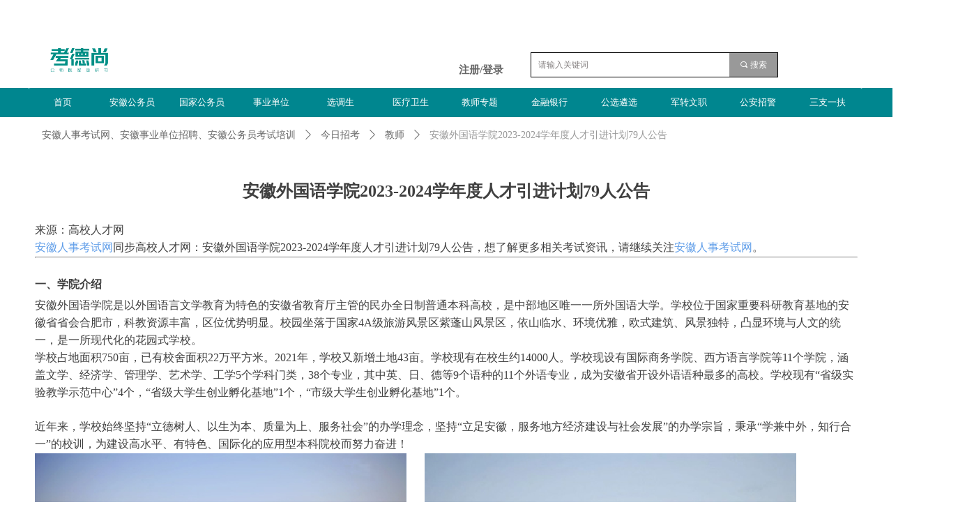

--- FILE ---
content_type: text/html; charset=utf-8
request_url: https://www.ahkds.com/newsinfo/6538813.html
body_size: 21689
content:


<!DOCTYPE html>

<html class="smart-design-mode">
<head>


        <meta name="viewport" content="width=device-width" />

    <meta http-equiv="Content-Type" content="text/html; charset=utf-8" />
    <meta name="description" />
    <meta name="keywords" />
    <meta name="renderer" content="webkit" />
    <meta name="applicable-device" content="pc" />
    <meta http-equiv="Cache-Control" content="no-transform" />
    <title>安徽外国语学院2023-2024学年度人才引进计划79人公告-考德尚</title>
    <link rel="icon" href="//nwzimg.wezhan.cn/sitefiles10307/10307484/未标题-1.png"/><link rel="shortcut icon" href="//nwzimg.wezhan.cn/sitefiles10307/10307484/未标题-1.png"/><link rel="bookmark" href="//nwzimg.wezhan.cn/sitefiles10307/10307484/未标题-1.png"/>
    <link href="https://nwzimg.wezhan.cn/Designer/Content/bottom/pcstyle.css?_version=20250314160850" rel="stylesheet" type="text/css"/>
    <link href="https://nwzimg.wezhan.cn/Content/public/css/reset.css?_version=20251020173726" rel="stylesheet" type="text/css"/>
    <link href="https://nwzimg.wezhan.cn/static/iconfont/1.0.0/iconfont.css?_version=20250314160853" rel="stylesheet" type="text/css"/>
    <link href="https://nwzimg.wezhan.cn/static/iconfont/2.0.0/iconfont.css?_version=20250423163359" rel="stylesheet" type="text/css"/>
    <link href="https://nwzimg.wezhan.cn/static/iconfont/designer/iconfont.css?_version=20250515165214" rel="stylesheet" type="text/css"/>
    <link href="https://nwzimg.wezhan.cn/static/iconfont/companyinfo/iconfont.css?_version=20250314160853" rel="stylesheet" type="text/css"/>
    <link href="https://nwzimg.wezhan.cn/Designer/Content/base/css/pager.css?_version=20250314160850" rel="stylesheet" type="text/css"/>
    <link href="https://nwzimg.wezhan.cn/Designer/Content/base/css/hover-effects.css?_version=20250314160850" rel="stylesheet" type="text/css"/>
    <link href="https://nwzimg.wezhan.cn/Designer/Content/base/css/antChain.css?_version=20250314160850" rel="stylesheet" type="text/css"/>


    
    <link href="//nwzimg.wezhan.cn/pubsf/10307/10307484/css/1133604_Pc_zh-CN.css?preventCdnCacheSeed=4717af97762f4ab1a4ec9575ae29ca16" rel="stylesheet" />
    <script src="https://nwzimg.wezhan.cn/Scripts/JQuery/jquery-3.6.3.min.js?_version=20250314165221" type="text/javascript"></script>
    <script src="https://nwzimg.wezhan.cn/Designer/Scripts/jquery.lazyload.min.js?_version=20250314160851" type="text/javascript"></script>
    <script src="https://nwzimg.wezhan.cn/Designer/Scripts/smart.animation.min.js?_version=20250314160851" type="text/javascript"></script>
    <script src="https://nwzimg.wezhan.cn/Designer/Content/Designer-panel/js/kino.razor.min.js?_version=20250314160850" type="text/javascript"></script>
    <script src="https://nwzimg.wezhan.cn/Scripts/common.min.js?v=20200318&_version=20250811104045" type="text/javascript"></script>
    <script src="https://nwzimg.wezhan.cn/Administration/Scripts/admin.validator.min.js?_version=20250314160844" type="text/javascript"></script>
    <script src="https://nwzimg.wezhan.cn/Administration/Content/plugins/cookie/jquery.cookie.js?_version=20250314160844" type="text/javascript"></script>

    <script type='text/javascript' id='lz-slider' src='https://nwzimg.wezhan.cn/Scripts/statics/js/lz-slider.min.js' ></script><script type='text/javascript' id='lz-preview' src='https://nwzimg.wezhan.cn/Scripts/statics/js/lz-preview.min.js' ></script>
    
<script type="text/javascript">
           window.SEED_CONFIG = {
       customerId: ""
            };
        $.ajaxSetup({
            cache: false,
            beforeSend: function (jqXHR, settings) {
                settings.data = settings.data && settings.data.length > 0 ? (settings.data + "&") : "";
                settings.data = settings.data + "__RequestVerificationToken=" + $('input[name="__RequestVerificationToken"]').val();
                return true;
            }
        });
</script>



</head>
<body id="smart-body" area="main">
 

    <input type="hidden" id="pageinfo"
           value="1133604"
           data-type="2"
           data-device="Pc"
           data-entityid="6538813" />
    <input id="txtDeviceSwitchEnabled" value="show" type="hidden" />


    


    
<!-- 在 mainContentWrapper 的下一层的三个div上设置了zindex。把页头页尾所在的层级调整高于中间内容，以防止中间内容遮盖页头页尾 -->

<div id="mainContentWrapper" style="background-color: transparent; background-image: none; background-repeat: no-repeat;background-position:0 0; background:-moz-linear-gradient(top, none, none);background:-webkit-gradient(linear, left top, left bottom, from(none), to(none));background:-o-linear-gradient(top, none, none);background:-ms-linear-gradient(top, none, none);background:linear-gradient(top, none, none);;
     position: relative; width: 100%;min-width:1200px;background-size: auto;" bgScroll="none">
    
    <div style="background-color: transparent; background-image: none; background-repeat: no-repeat;background-position:0 0; background:-moz-linear-gradient(top, none, none);background:-webkit-gradient(linear, left top, left bottom, from(none), to(none));background:-o-linear-gradient(top, none, none);background:-ms-linear-gradient(top, none, none);background:linear-gradient(top, none, none);;
         position: relative; width: 100%;min-width:1200px;background-size: auto; z-index:auto;" bgScroll="none">
        <div class=" header" cpid="30459" id="smv_Area0" style="width: 1200px; height: 168px;  position: relative; margin: 0 auto">
            <div id="smv_tem_129_17" ctype="banner"  class="esmartMargin smartAbs " cpid="30459" cstyle="Style1" ccolor="Item0" areaId="Area0" isContainer="True" pvid="" tareaId="Area0"  re-direction="y" daxis="Y" isdeletable="True" style="height: 42px; width: 100%; left: 0px; top: 126px;z-index:9;"><div class="yibuFrameContent tem_129_17  banner_Style1  " style="overflow:visible;;" ><div class="fullcolumn-inner smAreaC" id="smc_Area0" cid="tem_129_17" style="width:1200px">
    <div id="smv_tem_140_45" ctype="nav"  class="esmartMargin smartAbs " cpid="30459" cstyle="Style4" ccolor="Item0" areaId="Area0" isContainer="False" pvid="tem_129_17" tareaId="Area0"  re-direction="all" daxis="All" isdeletable="True" style="height: 42px; width: 1197px; left: 0px; top: 0px;z-index:2;"><div class="yibuFrameContent tem_140_45  nav_Style4  " style="overflow:visible;;" ><div id="nav_tem_140_45" class="nav_pc_t_4">
    <ul class="w-nav" navstyle="style4">
            <li class="sliding-box" style="height:42px;left:-1px;top:-1px">
                <div class="sliding" style="height:42px;width:8.33333333333333%"></div>
            </li>
                <li class="w-nav-inner" style="height:42px;line-height:42px;width:8.33333333333333%;">
                    <div class="w-nav-item">
                        <a href="/ahrsksw" target="_self" class="w-nav-item-link">
                            <span class="mw-iconfont"></span>
                            <span class="w-link-txt">首页</span>
                        </a>
                    </div>
                </li>
                <li class="w-nav-inner" style="height:42px;line-height:42px;width:8.33333333333333%;">
                    <div class="w-nav-item">
                        <a href="/ahgwy" target="_self" class="w-nav-item-link">
                            <span class="mw-iconfont"></span>
                            <span class="w-link-txt">安徽公务员</span>
                        </a>
                    </div>
                </li>
                <li class="w-nav-inner" style="height:42px;line-height:42px;width:8.33333333333333%;">
                    <div class="w-nav-item">
                        <a href="/gjgwy" target="_self" class="w-nav-item-link">
                            <span class="mw-iconfont"></span>
                            <span class="w-link-txt">国家公务员</span>
                        </a>
                    </div>
                </li>
                <li class="w-nav-inner" style="height:42px;line-height:42px;width:8.33333333333333%;">
                    <div class="w-nav-item">
                        <a href="/sydw" target="_self" class="w-nav-item-link">
                            <span class="mw-iconfont"></span>
                            <span class="w-link-txt">事业单位</span>
                        </a>
                    </div>
                </li>
                <li class="w-nav-inner" style="height:42px;line-height:42px;width:8.33333333333333%;">
                    <div class="w-nav-item">
                        <a href="/xts" target="_self" class="w-nav-item-link">
                            <span class="mw-iconfont"></span>
                            <span class="w-link-txt">选调生</span>
                        </a>
                    </div>
                </li>
                <li class="w-nav-inner" style="height:42px;line-height:42px;width:8.33333333333333%;">
                    <div class="w-nav-item">
                        <a href="/ylws" target="_self" class="w-nav-item-link">
                            <span class="mw-iconfont"></span>
                            <span class="w-link-txt">医疗卫生</span>
                        </a>
                    </div>
                </li>
                <li class="w-nav-inner" style="height:42px;line-height:42px;width:8.33333333333333%;">
                    <div class="w-nav-item">
                        <a href="/js" target="_self" class="w-nav-item-link">
                            <span class="mw-iconfont"></span>
                            <span class="w-link-txt">教师专题</span>
                        </a>
                    </div>
                </li>
                <li class="w-nav-inner" style="height:42px;line-height:42px;width:8.33333333333333%;">
                    <div class="w-nav-item">
                        <a href="/jryh" target="_self" class="w-nav-item-link">
                            <span class="mw-iconfont"></span>
                            <span class="w-link-txt">金融银行</span>
                        </a>
                    </div>
                </li>
                <li class="w-nav-inner" style="height:42px;line-height:42px;width:8.33333333333333%;">
                    <div class="w-nav-item">
                        <a href="/gxlx" target="_self" class="w-nav-item-link">
                            <span class="mw-iconfont"></span>
                            <span class="w-link-txt">公选遴选</span>
                        </a>
                    </div>
                </li>
                <li class="w-nav-inner" style="height:42px;line-height:42px;width:8.33333333333333%;">
                    <div class="w-nav-item">
                        <a href="/jwks" target="_self" class="w-nav-item-link">
                            <span class="mw-iconfont"></span>
                            <span class="w-link-txt">军转文职</span>
                        </a>
                    </div>
                </li>
                <li class="w-nav-inner" style="height:42px;line-height:42px;width:8.33333333333333%;">
                    <div class="w-nav-item">
                        <a href="/gazj" target="_blank" class="w-nav-item-link">
                            <span class="mw-iconfont"></span>
                            <span class="w-link-txt">公安招警</span>
                        </a>
                    </div>
                </li>
                <li class="w-nav-inner" style="height:42px;line-height:42px;width:8.33333333333333%;">
                    <div class="w-nav-item">
                        <a href="/szyf" target="_self" class="w-nav-item-link">
                            <span class="mw-iconfont"></span>
                            <span class="w-link-txt">三支一扶</span>
                        </a>
                    </div>
                </li>


    </ul>
</div>
<script>
    $(function () {
        $('#nav_tem_140_45').find('.w-subnav').hide();
        var $this, item, itemAll, itemW, goTo;
        var tem_140_45_hasCurrent = false;
        $('#nav_tem_140_45').off('mouseenter').on('mouseenter', '.w-nav-inner', function () {
            if ($(this).children().hasClass("current")) {
               tem_140_45_hasCurrent = true;
                $(this).children().removeClass("current");
            }
            itemAll = $('#nav_tem_140_45').find('.w-subnav');
            $this = $(this);
            item = $this.find('.w-subnav');
            index = $this.index() - 1;
            itemW = $this.width();
            goTo = itemW * index;
            item.slideDown();
            flag = false;
            $('#nav_tem_140_45').find('.sliding').hide().show().stop().animate({
                left: goTo
            }, 200, 'linear');
        }).off('mouseleave').on('mouseleave', '.w-nav-inner', function () {
            if (tem_140_45_hasCurrent == true) {
               tem_140_45_hasCurrent = false;
                $(this).children().addClass("current");
            }
            item = $(this).find('.w-subnav');
            item.stop().slideUp();
            $('#nav_tem_140_45').find('.sliding').stop().fadeOut(200);
        });
        SetNavSelectedStyle('nav_tem_140_45');//选中当前导航
    });
</script></div></div></div>
<div id="bannerWrap_tem_129_17" class="fullcolumn-outer" style="position: absolute; top: 0; bottom: 0;">
</div>

<script type="text/javascript">

    $(function () {
        var resize = function () {
            $("#smv_tem_129_17 >.yibuFrameContent>.fullcolumn-inner").width($("#smv_tem_129_17").parent().width());
            $('#bannerWrap_tem_129_17').fullScreen(function (t) {
                if (VisitFromMobile()) {
                    t.css("min-width", t.parent().width())
                }
            });
        }
        if (typeof (LayoutConverter) !== "undefined") {
            LayoutConverter.CtrlJsVariableList.push({
                CtrlId: "tem_129_17",
                ResizeFunc: resize,
            });
        } else {
            $(window).resize(function (e) {
                if (e.target == this) {
                    resize();
                }
            });
        }

        resize();
    });
</script>
</div></div><div id="smv_tem_141_3" ctype="image"  class="esmartMargin smartAbs " cpid="30459" cstyle="Style1" ccolor="Item0" areaId="Area0" isContainer="False" pvid="" tareaId="Area0"  re-direction="all" daxis="All" isdeletable="True" style="height: 34px; width: 83px; left: 32px; top: 69px;z-index:11;"><div class="yibuFrameContent tem_141_3  image_Style1  " style="overflow:visible;;" >
    <div class="w-image-box image-clip-wrap" data-fillType="0" id="div_tem_141_3">
        <a target="_self" href="#https://www.ahkds.com/">
            <img loading="lazy" 
                 src="//nwzimg.wezhan.cn/contents/sitefiles2061/10307484/images/45660389.png" 
                 alt="" 
                 title="" 
                 id="img_smv_tem_141_3" 
                 style="width: 81px; height:32px;"
                 class=""
             >
        </a>
    </div>

    <script type="text/javascript">
        $(function () {
            
                InitImageSmv("tem_141_3", "81", "34", "0");
            
                 });
    </script>

</div></div><div id="smv_tem_197_33" ctype="search"  class="esmartMargin smartAbs " cpid="30459" cstyle="Style2" ccolor="Item0" areaId="Area0" isContainer="False" pvid="" tareaId="Area0"  re-direction="all" daxis="All" isdeletable="True" style="height: 36px; width: 355px; left: 721px; top: 75px;z-index:16;"><div class="yibuFrameContent tem_197_33  search_Style2  " style="overflow:visible;;" >
<!-- w-search -->
<div class="w-search" id="search_tem_197_33">
    <div class="w-search-main">
        <a href="javascript:void(0);" class="w-search-btn">
            <i class="w-search-btn-icon mw-iconfont ">&#xb060;</i>
            <span class="w-search-btn-txt  ">搜索</span>
        </a>

        <div class="w-search-inner w-placeholder ">
            <input type="text" placeholder="请输入关键词" class="w-search-input">
        </div>
    </div>
    <ul class="w-searchkey">
            <li class="w-searchkey-item"><a href="javascript:void(0);" displayorder="0" data-type="news" name="文章"></a></li>
            <li class="w-searchkey-item"><a href="javascript:void(0);" displayorder="1" data-type="product" name="产品"></a></li>
    </ul>
    <input type="hidden" id="hid_tem_197_33" value="news">
</div>

<script type="text/javascript">
    (function () {
        var width = 355;
        var height = 36;
        var topborder = parseInt($("#search_tem_197_33 .w-search-main").css("border-top-width"));
        var bottomborder = parseInt($("#search_tem_197_33 .w-search-main").css("border-bottom-width"));
        var realHeight = parseInt(height) - topborder - bottomborder;
        $('#search_tem_197_33').css({
            width:  width,
            height: realHeight
        });
        $('#search_tem_197_33 .w-search-main').css({
            height: realHeight,
            lineHeight: realHeight + 'px',
        });
        $('#search_tem_197_33 .w-search-btn').css({
            height: realHeight,
            lineHeight: realHeight + 'px',
        });
        $('#search_tem_197_33 .w-search-inner').css({
            height: realHeight,
            lineHeight: realHeight + 'px',
        });
        $('#search_tem_197_33 .w-searchkey .w-searchkey-item').css({
            height: realHeight,
            lineHeight: realHeight + 'px',
        });

        var $inputBox = $('#search_tem_197_33 .w-search-inner');
        var $input = $inputBox.find('input');
        var inputHeight = $inputBox.height();
        var fontHeight = +$input.css('fontSize').replace('px', '') + 6;

        $input.css({
            height: fontHeight,
            lineHeight: fontHeight + 'px',
            marginTop: (inputHeight - fontHeight) / 2
        });

        JPlaceHolder(searchPlaceHolder_tem_197_33);
        function searchPlaceHolder_tem_197_33() {
            var placeHeight_tem_197_33 = $("#smv_tem_197_33 .w-search-inner.w-placeholder .w-search-input").height();
             $("#smv_tem_197_33 .w-search-inner.w-placeholder .placeholder-text .placeholder-text-in").css("lineHeight", placeHeight_tem_197_33 + "px");
        }
        var zIndex = $("#smv_tem_197_33").css("z-index");
        $('#search_tem_197_33').find('.w-search-input').off('input').on('input', function () {
            var val = $(this).val();
            if (val) {
                val = val.replace(/</g, "&lt;").replace(/>/g, "&gt;");
                $('#search_tem_197_33').find('.w-searchkey-item a').each(function (index) {
                    var name = $(this).attr("name");
                    var text = '在' + name + '中搜索"' + val + '"';
                    $(this).html(text);
                });
                $('#search_tem_197_33').find('.w-searchkey').slideDown(100);
                $("#smv_tem_197_33").css("z-index", 10001);
            } else {
                $('#search_tem_197_33').find('.w-searchkey').slideUp(0);
                $("#smv_tem_197_33").css("z-index", zIndex);
            }
            

        });
        if ("Publish" != "Design") {
            $('#search_tem_197_33 .w-searchkey-item a').off('click').on('click', function () {
                var type = $(this).attr('data-type');
                $('#hid_tem_197_33').val(type);
                var keyword = $("#search_tem_197_33 .w-search-input").val();
                if (keyword.replace(/(^\s*)|(\s*$)/g, "") == "") {
                    alert("搜索关键词不能为空")
                    return;
                }
                if (type == "news") {
                    window.location.href = "/NewsInfoSearch?searchKey=" + encodeURIComponent(keyword);
                }
                else {
                    window.location.href = "/ProductInfoSearch?searchKey=" + encodeURIComponent(keyword);
                }
            });
            $('#search_tem_197_33 .w-search-btn').off('click').on('click', function () {
                var type = $('#hid_tem_197_33').val();
                var keyword = $("#search_tem_197_33 .w-search-input").val();
                if (keyword.replace(/(^\s*)|(\s*$)/g, "") == "") {
                    alert("搜索关键词不能为空")
                    return;
                }
                if (type == "news") {
                    window.location.href = "/NewsInfoSearch?searchKey=" + encodeURIComponent(keyword);
                }
                else {
                    window.location.href = "/ProductInfoSearch?searchKey=" + encodeURIComponent(keyword);
                }
            });
            $("#search_tem_197_33 .w-search-input").keydown(function (e) {
                if (e.keyCode == 13) {
                    $('#search_tem_197_33 .w-search-btn').click();
                }
            })
        }
    })(jQuery);
</script></div></div><div id="smv_tem_201_40" ctype="nav"  class="esmartMargin smartAbs " cpid="30459" cstyle="Style7" ccolor="Item0" areaId="Area0" isContainer="False" pvid="" tareaId="Area0"  re-direction="all" daxis="All" isdeletable="True" style="height: 23px; width: 120px; left: 596px; top: 88px;z-index:18;"><div class="yibuFrameContent tem_201_40  nav_Style7  " style="overflow:visible;;" ><div id="nav_tem_201_40" class="nav_pc_t_7">
    <ul class="w-nav" navstyle="style7" style="width:auto;">
                <li class="w-nav-inner" style="height:23px;line-height:23px;">
                    <div class="w-nav-item">
                        <a href="/zcdl" target="_self" class="w-nav-item-link">
                            <span class="mw-iconfont"></span>
                            <span class="w-link-txt">注册/登录</span>
                        </a>
                        
                    </div>
                </li>

    </ul>
</div>
<script>
    $(function () {
        $('#nav_tem_201_40 .w-nav').find('.w-subnav').hide();
        var $this, item, itemAll;

        if ("True".toLocaleLowerCase() == "true") {
        } else {
            $("#nav_tem_201_40 .w-subnav").css("width", "120" + "px");
        }
        
        $('#nav_tem_201_40 .w-nav').off('mouseenter').on('mouseenter', '.w-nav-inner', function () {
            itemAll = $('#nav_tem_201_40 .w-nav').find('.w-subnav');
            $this = $(this);
            item = $this.find('.w-subnav');
            item.slideDown();
        }).off('mouseleave').on('mouseleave', '.w-nav-inner', function () {
            item = $(this).find('.w-subnav');
            item.stop().slideUp();
        });
        SetNavSelectedStyle('nav_tem_201_40');//选中当前导航
    });
</script></div></div>
        </div>
    </div>

    <div class="main-layout-wrapper" id="smv_AreaMainWrapper" style="background-color: transparent; background-image: none;
         background-repeat: no-repeat;background-position:0 0; background:-moz-linear-gradient(top, none, none);background:-webkit-gradient(linear, left top, left bottom, from(none), to(none));background:-o-linear-gradient(top, none, none);background:-ms-linear-gradient(top, none, none);background:linear-gradient(top, none, none);;background-size: auto; z-index:auto;"
         bgScroll="none">
        <div class="main-layout" id="tem-main-layout11" style="width: 100%;">
            <div style="display: none">
                
            </div>
            <div class="" id="smv_MainContent" rel="mainContentWrapper" style="width: 100%; min-height: 300px; position: relative; ">
                
                <div class="smvWrapper"  style="width: 100%;  position: relative; background-color: transparent; background-image: none; background-repeat: no-repeat; background:-moz-linear-gradient(top, none, none);background:-webkit-gradient(linear, left top, left bottom, from(none), to(none));background:-o-linear-gradient(top, none, none);background:-ms-linear-gradient(top, none, none);background:linear-gradient(top, none, none);;background-position:0 0;background-size:auto;"><div class="smvContainer" id="smv_Main" cpid="1133604" style="min-height:200px;width:1200px;height:438px;  position: relative; "><div id="smv_tem_1_5" ctype="banner"  class="esmartMargin smartAbs " cpid="1133604" cstyle="Style1" ccolor="Item0" areaId="" isContainer="True" pvid="" tareaId=""  re-direction="y" daxis="Y" isdeletable="True" style="height: 50px; width: 100%; left: 0px; top: 0px;z-index:2;"><div class="yibuFrameContent tem_1_5  banner_Style1  " style="overflow:visible;;" ><div class="fullcolumn-inner smAreaC" id="smc_Area0" cid="tem_1_5" style="width:1200px">
    <div id="smv_tem_2_14" ctype="newsItemCrumbsBind"  class="smartRecpt esmartMargin smartAbs " cpid="1133604" cstyle="Style1" ccolor="Item0" areaId="Area0" isContainer="False" pvid="tem_1_5" tareaId=""  re-direction="x" daxis="All" isdeletable="True" style="min-height: 34px; width: 1180px; left: 10px; top: 8px;z-index:2;"><div class="yibuFrameContent tem_2_14  newsItemCrumbsBind_Style1  " style="overflow:visible;;" ><!--crumbs-->
<div class="w-crumbs">
    <a href="/" class="w-crumbs-item">安徽人事考试网、安徽事业单位招聘、安徽公务员考试培训</a>
      
                    <span class="w-crumbs-category ">&nbsp;</span><i class="w-arrowicon mw-iconfont w-crumbs-category ">&#xa132;</i>
                <span class="w-crumbs-category ">&nbsp;</span><a href="/NewsInfoCategory?categoryId=481957,481957,481958,481959,481960,481961,481962,481963,481964,481965,481966,481967,481968,483980,485040,504123,596884" class="w-crumbs-item w-crumbs-category ">今日招考</a>
                    <span class="w-crumbs-category ">&nbsp;</span><i class="w-arrowicon mw-iconfont w-crumbs-category ">&#xa132;</i>
                <span class="w-crumbs-category ">&nbsp;</span><a href="/NewsInfoCategory?categoryId=481962,481962" class="w-crumbs-item w-crumbs-category ">教师</a>
                            <span class="w-crumbs-caption ">&nbsp;</span><i class="w-arrowicon mw-iconfont w-crumbs-caption">&#xa132;</i>
            <span class="w-crumbs-caption">&nbsp;</span><span class="w-crumbs-caption">安徽外国语学院2023-2024学年度人才引进计划79人公告</span>
</div>
<!--/crumbs-->
<script type="text/javascript">
    $(function () {
        $('#smv_tem_2_14').smartNPCrumbsControl({ controlId: 'smv_tem_2_14', languageId:2,isHideTitle:true });
    });
</script></div></div></div>
<div id="bannerWrap_tem_1_5" class="fullcolumn-outer" style="position: absolute; top: 0; bottom: 0;">
</div>

<script type="text/javascript">

    $(function () {
        var resize = function () {
            $("#smv_tem_1_5 >.yibuFrameContent>.fullcolumn-inner").width($("#smv_tem_1_5").parent().width());
            $('#bannerWrap_tem_1_5').fullScreen(function (t) {
                if (VisitFromMobile()) {
                    t.css("min-width", t.parent().width())
                }
            });
        }
        if (typeof (LayoutConverter) !== "undefined") {
            LayoutConverter.CtrlJsVariableList.push({
                CtrlId: "tem_1_5",
                ResizeFunc: resize,
            });
        } else {
            $(window).resize(function (e) {
                if (e.target == this) {
                    resize();
                }
            });
        }

        resize();
    });
</script>
</div></div><div id="smv_tem_3_41" ctype="newsItemTitleBind"  class="smartRecpt esmartMargin smartAbs " cpid="1133604" cstyle="Style1" ccolor="Item0" areaId="" isContainer="False" pvid="" tareaId=""  re-direction="x" daxis="All" isdeletable="True" style="min-height: 40px; width: 1180px; left: 10px; top: 86px;z-index:3;"><div class="yibuFrameContent tem_3_41  newsItemTitleBind_Style1  " style="overflow:visible;;" ><h1 class="w-title">安徽外国语学院2023-2024学年度人才引进计划79人公告</h1></div></div><div id="smv_tem_4_59" ctype="newsItemContentBind"  class="smartRecpt esmartMargin smartAbs " cpid="1133604" cstyle="Style1" ccolor="Item0" areaId="" isContainer="False" pvid="" tareaId=""  re-direction="all" daxis="All" isdeletable="True" style="min-height: 288px; width: 1180px; left: 10px; top: 150px;z-index:4;"><div class="yibuFrameContent tem_4_59  newsItemContentBind_Style1  " style="overflow:visible;;" ><style>
    .w-detail ul, .w-detail li, .w-detail ol {
        list-style: revert;
        margin:0;
    }

    .w-detail ul, .w-detail ol {
        padding-left: 40px;
    }
</style>
<!--article detail-->
<div id="tem_4_59_txt" class="w-detailcontent">
    <div class="w-detail"><p><span style="font-family:SimSun"><span style="font-size:16px">来源：高校人才网</span></span></p>

<p><span style="font-family:SimSun"><span style="font-size:16px"><a href="https://www.ahkds.com/">安徽人事考试网</a>同步高校人才网：安徽外国语学院2023-2024学年度人才引进计划79人公告，想了解更多相关考试资讯，请继续关注<a href="https://www.ahkds.com/" style="font-size: 16px; font-family: SimSun;">安徽人事考试网</a>。</span></span></p>

<hr />
<div>
<div id="zoom">
<div deep="5" id="zoom">
<div class="j-fontContent minh500 newscontnet" deep="3" id="zoom" style="-webkit-text-stroke-width:0px; margin-bottom:0px; margin-left:0px; margin-right:0px; margin-top:0px; padding:20px 0px 0px; text-align:start">
<section data-role="paragraph">
<section>
<section>
<section>
<section>
<section>
<section>
<section>
<section deep="13">
<section>
<section>
<section>
<h1><span style="font-family:SimSun"><span style="font-size:16px">一、学院介绍</span></span></h1>

<p><span style="font-family:SimSun"><span style="font-size:16px">安徽外国语学院是以外国语言文学教育为特色的安徽省教育厅主管的民办全日制普通本科高校，是中部地区唯一一所外国语大学。学校位于国家重要科研教育基地的安徽省省会合肥市，科教资源丰富，区位优势明显。校园坐落于国家4A级旅游风景区紫蓬山风景区，依山临水、环境优雅，欧式建筑、风景独特，凸显环境与人文的统一，是一所现代化的花园式学校。</span></span></p>

<p><span style="font-family:SimSun"><span style="font-size:16px">学校占地面积750亩，已有校舍面积22万平方米。2021年，学校又新增土地43亩。学校现有在校生约14000人。学校现设有国际商务学院、西方语言学院等11个学院，涵盖文学、经济学、管理学、艺术学、工学5个学科门类，38个专业，其中英、日、德等9个语种的11个外语专业，成为安徽省开设外语语种最多的高校。学校现有&ldquo;省级实验教学示范中心&rdquo;4个，&ldquo;省级大学生创业孵化基地&rdquo;1个，&ldquo;市级大学生创业孵化基地&rdquo;1个。</span></span></p>

<p>&nbsp;</p>

<p><span style="font-family:SimSun"><span style="font-size:16px">近年来，学校始终坚持&ldquo;立德树人、以生为本、质量为上、服务社会&rdquo;的办学理念，坚持&ldquo;立足安徽，服务地方经济建设与社会发展&rdquo;的办学宗旨，秉承&ldquo;学兼中外，知行合一&rdquo;的校训，为建设高水平、有特色、国际化的应用型本科院校而努力奋进！<img alt="" contenteditable="false" src="https://img.gaoxiaojob.com/uploads/image/20230726/20230726100408_58632.png" /></span></span></p>

<h1><span style="font-family:SimSun"><span style="font-size:16px">二、具体岗位</span></span></h1>

<table align="center" border="1" cellspacing="0" style="width:100%">
	<tbody>
		<tr>
			<td>
			<p><span style="font-family:SimSun"><span style="font-size:16px"><strong>招聘单位</strong></span></span></p>
			</td>
			<td>
			<p><span style="font-family:SimSun"><span style="font-size:16px"><strong>岗位名称</strong></span></span></p>
			</td>
			<td>
			<p><span style="font-family:SimSun"><span style="font-size:16px"><strong>学位</strong></span></span></p>
			</td>
			<td>
			<p><span style="font-family:SimSun"><span style="font-size:16px"><strong>任职要求</strong></span></span></p>
			</td>
			<td>
			<p><span style="font-family:SimSun"><span style="font-size:16px"><strong>人数</strong></span></span></p>
			</td>
		</tr>
		<tr>
			<td colspan="2">
			<p><span style="font-family:SimSun"><span style="font-size:16px">行政文员</span></span></p>
			</td>
			<td>
			<p><span style="font-family:SimSun"><span style="font-size:16px">硕士及以上</span></span></p>
			</td>
			<td>
			<p><span style="font-family:SimSun"><span style="font-size:16px">1.中文、新闻、人力资源管理、图书管理、财务等相关专业。</span></span></p>

			<p><span style="font-family:SimSun"><span style="font-size:16px">2.具有较高的综合素养和行政管理能力；工作经验丰富者可放宽至本科学历。</span></span></p>
			</td>
			<td>
			<p><span style="font-family:SimSun"><span style="font-size:16px">5</span></span></p>
			</td>
		</tr>
		<tr>
			<td colspan="2">
			<p><span style="font-family:SimSun"><span style="font-size:16px">辅导员</span></span></p>
			</td>
			<td>
			<p><span style="font-family:SimSun"><span style="font-size:16px">硕士及以上</span></span></p>
			</td>
			<td>
			<p><span style="font-family:SimSun"><span style="font-size:16px">1.心理学、思政等相关专业。</span></span></p>

			<p><span style="font-family:SimSun"><span style="font-size:16px">2.中共党员；思想政治专业、心理学专业优先，有心理咨询师资格证书者优先，有高校工作经验者可放宽至本科学历。</span></span></p>
			</td>
			<td>
			<p><span style="font-family:SimSun"><span style="font-size:16px">6</span></span></p>
			</td>
		</tr>
		<tr>
			<td colspan="2">
			<p><span style="font-family:SimSun"><span style="font-size:16px">采购中心（采购员）</span></span></p>
			</td>
			<td>
			<p><span style="font-family:SimSun"><span style="font-size:16px">本科及以上</span></span></p>
			</td>
			<td>
			<p><span style="font-family:SimSun"><span style="font-size:16px">1.熟练使用办公软件，较好的组织能力、沟通谈判能力和解决问题能力；</span></span></p>

			<p><span style="font-family:SimSun"><span style="font-size:16px">2.工作态度端正，性格开朗，良好的沟通能力具备团队合作精神；</span></span></p>

			<p><span style="font-family:SimSun"><span style="font-size:16px">3.有较强的学习能力及抗压力。</span></span></p>

			<p><span style="font-family:SimSun"><span style="font-size:16px">4.有采购相关工作经验优先考虑</span></span></p>
			</td>
			<td>
			<p><span style="font-family:SimSun"><span style="font-size:16px">1</span></span></p>
			</td>
		</tr>
		<tr>
			<td colspan="2">
			<p><span style="font-family:SimSun"><span style="font-size:16px">宣传中心（文员）</span></span></p>
			</td>
			<td>
			<p><span style="font-family:SimSun"><span style="font-size:16px">本科及以上</span></span></p>
			</td>
			<td>
			<p><span style="font-family:SimSun"><span style="font-size:16px">1、中共党员，政治立场坚定，热爱高等教育事业；中文、新闻专业优先；</span></span></p>

			<p><span style="font-family:SimSun"><span style="font-size:16px">2、具备良好的协调能力，沟通能力、团队协作能力和学习能力；</span></span></p>

			<p><span style="font-family:SimSun"><span style="font-size:16px">3、擅长新闻宣传、文字能力强，熟悉各类新媒体平台，熟练掌握新媒体运营规律；</span></span></p>

			<p><span style="font-family:SimSun"><span style="font-size:16px">4、精通摄影、摄像者优先选用。</span></span></p>
			</td>
			<td>
			<p><span style="font-family:SimSun"><span style="font-size:16px">1</span></span></p>
			</td>
		</tr>
		<tr>
			<td colspan="2">
			<p><span style="font-family:SimSun"><span style="font-size:16px">心理咨询师</span></span></p>

			<p><span style="font-family:SimSun"><span style="font-size:16px">（学生处）</span></span></p>
			</td>
			<td>
			<p><span style="font-family:SimSun"><span style="font-size:16px">硕士及以上</span></span></p>
			</td>
			<td>
			<p><span style="font-family:SimSun"><span style="font-size:16px">1、心理学及相关专业，有心理咨询师资质和工作经历者优先。能够运用各种心理测验量表，热爱心理咨询工作，遵守心理咨询人员的职业道德；</span></span></p>

			<p><span style="font-family:SimSun"><span style="font-size:16px">2、具有硕士及以上学历；</span></span></p>

			<p><span style="font-family:SimSun"><span style="font-size:16px">3、有学生管理工作经验者优先。</span></span></p>
			</td>
			<td>
			<p><span style="font-family:SimSun"><span style="font-size:16px">1</span></span></p>
			</td>
		</tr>
		<tr>
			<td colspan="2">
			<p><span style="font-family:SimSun"><span style="font-size:16px">心理咨询教师</span></span></p>
			</td>
			<td>
			<p><span style="font-family:SimSun"><span style="font-size:16px">硕士及以上</span></span></p>
			</td>
			<td>
			<p><span style="font-family:SimSun"><span style="font-size:16px">1、心理学及相关专业；</span></span></p>

			<p><span style="font-family:SimSun"><span style="font-size:16px">2、负责学校的长期心理相关授课工作；</span></span></p>

			<p><span style="font-family:SimSun"><span style="font-size:16px">3、根据课程内容的设定，进行相应的教研工作；</span></span></p>

			<p><span style="font-family:SimSun"><span style="font-size:16px">4、能够配合教研室完成相关教案的设计及教材的编写等；</span></span></p>

			<p><span style="font-family:SimSun"><span style="font-size:16px">5、遵守心理咨询人员的职业道德；</span></span></p>
			</td>
			<td>
			<p><span style="font-family:SimSun"><span style="font-size:16px">1</span></span></p>
			</td>
		</tr>
		<tr>
			<td rowspan="2">
			<p><span style="font-family:SimSun"><span style="font-size:16px">实验实训中心</span></span></p>
			</td>
			<td>
			<p><span style="font-family:SimSun"><span style="font-size:16px">实验教学管理教师</span></span></p>
			</td>
			<td>
			<p><span style="font-family:SimSun"><span style="font-size:16px">本科及以上</span></span></p>
			</td>
			<td>
			<p><span style="font-family:SimSun"><span style="font-size:16px">1.计算机相关专业。</span></span></p>

			<p><span style="font-family:SimSun"><span style="font-size:16px">2.熟悉电脑硬件及网络安装及维护，理工科或计算机专业优先；具有较强的逻辑思维能力，做事耐心并具备严谨细致的工作态度；</span></span></p>

			<p><span style="font-family:SimSun"><span style="font-size:16px">3.经验丰富者，学历要求可放至本科。</span></span></p>
			</td>
			<td>
			<p><span style="font-family:SimSun"><span style="font-size:16px">1</span></span></p>
			</td>
		</tr>
		<tr>
			<td>
			<p><span style="font-family:SimSun"><span style="font-size:16px">信息与网络安全工程师</span></span></p>
			</td>
			<td>
			<p><span style="font-family:SimSun"><span style="font-size:16px">本科及以上</span></span></p>
			</td>
			<td>
			<p><span style="font-family:SimSun"><span style="font-size:16px">1、熟练掌握并运用JavaScriptCSS等前端知识;熟练掌握nuxt;</span></span></p>

			<p><span style="font-family:SimSun"><span style="font-size:16px">2、至少熟练掌握并运用PHP一种后端语言;</span></span></p>

			<p><span style="font-family:SimSun"><span style="font-size:16px">3、熟练掌握Linux、Windows服务器基本维护技能;</span></span></p>

			<p><span style="font-family:SimSun"><span style="font-size:16px">4、做过网站、app测试岗位者优先;</span></span></p>

			<p><span style="font-family:SimSun"><span style="font-size:16px">5、会微信小程序、公众号、app开发优先。</span></span></p>
			</td>
			<td>
			<p><span style="font-family:SimSun"><span style="font-size:16px">1</span></span></p>
			</td>
		</tr>
		<tr>
			<td rowspan="6">
			<p><span style="font-family:SimSun"><span style="font-size:16px">国</span></span></p>

			<p><span style="font-family:SimSun"><span style="font-size:16px">际</span></span></p>

			<p><span style="font-family:SimSun"><span style="font-size:16px">商</span></span></p>

			<p><span style="font-family:SimSun"><span style="font-size:16px">务</span></span></p>

			<p><span style="font-family:SimSun"><span style="font-size:16px">学</span></span></p>

			<p><span style="font-family:SimSun"><span style="font-size:16px">院</span></span></p>
			</td>
			<td>
			<p><span style="font-family:SimSun"><span style="font-size:16px">物流管理教师</span></span></p>
			</td>
			<td>
			<p><span style="font-family:SimSun"><span style="font-size:16px">硕士及以上</span></span></p>
			</td>
			<td>
			<p><span style="font-family:SimSun"><span style="font-size:16px">1.物流管理等相关专业。</span></span></p>

			<p><span style="font-family:SimSun"><span style="font-size:16px">2.熟悉供应链管理、第三方物流、第四方物流、采购、运输、仓储、配送、流通加工、装卸设备、生产物流、销售物流、物流系统规划等内容，有相关工作经验者优先。</span></span></p>
			</td>
			<td>
			<p><span style="font-family:SimSun"><span style="font-size:16px">2</span></span></p>
			</td>
		</tr>
		<tr>
			<td>
			<p><span style="font-family:SimSun"><span style="font-size:16px">人力资源教师</span></span></p>
			</td>
			<td>
			<p><span style="font-family:SimSun"><span style="font-size:16px">硕士及以上</span></span></p>
			</td>
			<td>
			<p><span style="font-family:SimSun"><span style="font-size:16px">1.人力资源等相关专业。</span></span></p>

			<p><span style="font-family:SimSun"><span style="font-size:16px">2.具备人力资源管理知识，有相关工作经验者优先。</span></span></p>
			</td>
			<td>
			<p><span style="font-family:SimSun"><span style="font-size:16px">2</span></span></p>
			</td>
		</tr>
		<tr>
			<td>
			<p><span style="font-family:SimSun"><span style="font-size:16px">市场营销教师</span></span></p>
			</td>
			<td>
			<p><span style="font-family:SimSun"><span style="font-size:16px">硕士及以上</span></span></p>
			</td>
			<td>
			<p><span style="font-family:SimSun"><span style="font-size:16px">1.市场营销等相关专业。</span></span></p>

			<p><span style="font-family:SimSun"><span style="font-size:16px">2.具备营销知识，有相关工作经验者优先。</span></span></p>
			</td>
			<td>
			<p><span style="font-family:SimSun"><span style="font-size:16px">1</span></span></p>
			</td>
		</tr>
		<tr>
			<td>
			<p><span style="font-family:SimSun"><span style="font-size:16px">国际贸易教师</span></span></p>
			</td>
			<td>
			<p><span style="font-family:SimSun"><span style="font-size:16px">硕士及以上</span></span></p>
			</td>
			<td>
			<p><span style="font-family:SimSun"><span style="font-size:16px">1.国际经济贸易、国际贸易学、金融学、经济学等相关专业。</span></span></p>

			<p><span style="font-family:SimSun"><span style="font-size:16px">2.能够承担国际贸易学、国际金融学、国贸实务、政治经济学等相关课程教学，有相关工作经验者优先。</span></span></p>
			</td>
			<td>
			<p><span style="font-family:SimSun"><span style="font-size:16px">1</span></span></p>
			</td>
		</tr>
		<tr>
			<td>
			<p><span style="font-family:SimSun"><span style="font-size:16px">电子商务教师</span></span></p>
			</td>
			<td>
			<p><span style="font-family:SimSun"><span style="font-size:16px">硕士及以上</span></span></p>
			</td>
			<td>
			<p><span style="font-family:SimSun"><span style="font-size:16px">1.电子商务等相关专业。</span></span></p>

			<p><span style="font-family:SimSun"><span style="font-size:16px">2.具备电子商务知识，有相关工作经验者优先。</span></span></p>
			</td>
			<td>
			<p><span style="font-family:SimSun"><span style="font-size:16px">2</span></span></p>
			</td>
		</tr>
		<tr>
			<td>
			<p><span style="font-family:SimSun"><span style="font-size:16px">资产评估教师</span></span></p>
			</td>
			<td>
			<p><span style="font-family:SimSun"><span style="font-size:16px">硕士及以上</span></span></p>
			</td>
			<td>
			<p><span style="font-family:SimSun"><span style="font-size:16px">1.资产评估等相关专业。</span></span></p>

			<p><span style="font-family:SimSun"><span style="font-size:16px">2.具备资产评估知识，有相关工作经验者优先。</span></span></p>
			</td>
			<td>
			<p><span style="font-family:SimSun"><span style="font-size:16px">1</span></span></p>
			</td>
		</tr>
		<tr>
			<td rowspan="4">
			<p><span style="font-family:SimSun"><span style="font-size:16px">国</span></span></p>

			<p><span style="font-family:SimSun"><span style="font-size:16px">际</span></span></p>

			<p><span style="font-family:SimSun"><span style="font-size:16px">经</span></span></p>

			<p><span style="font-family:SimSun"><span style="font-size:16px">济</span></span></p>

			<p><span style="font-family:SimSun"><span style="font-size:16px">学</span></span></p>

			<p><span style="font-family:SimSun"><span style="font-size:16px">院</span></span></p>
			</td>
			<td>
			<p><span style="font-family:SimSun"><span style="font-size:16px">会计学教师</span></span></p>
			</td>
			<td>
			<p><span style="font-family:SimSun"><span style="font-size:16px">硕士及以上</span></span></p>
			</td>
			<td>
			<p><span style="font-family:SimSun"><span style="font-size:16px">1.会计学等相关专业。</span></span></p>

			<p><span style="font-family:SimSun"><span style="font-size:16px">2.讲师以上职称优先。</span></span></p>

			<p><span style="font-family:SimSun"><span style="font-size:16px">3.有较强的独立开展会计学教学的工作能力，有较强的理论基础，可以带领指导学生参加各种比赛。</span></span></p>
			</td>
			<td>
			<p><span style="font-family:SimSun"><span style="font-size:16px">2</span></span></p>
			</td>
		</tr>
		<tr>
			<td>
			<p><span style="font-family:SimSun"><span style="font-size:16px">财务管理教师</span></span></p>
			</td>
			<td>
			<p><span style="font-family:SimSun"><span style="font-size:16px">硕士及以上</span></span></p>
			</td>
			<td>
			<p><span style="font-family:SimSun"><span style="font-size:16px">1.财务管理等相关专业。</span></span></p>

			<p><span style="font-family:SimSun"><span style="font-size:16px">2.讲师以上职称优先。</span></span></p>

			<p><span style="font-family:SimSun"><span style="font-size:16px">3.有较强的理论基础，可以带领指导学生参加各种比赛。</span></span></p>
			</td>
			<td>
			<p><span style="font-family:SimSun"><span style="font-size:16px">2</span></span></p>
			</td>
		</tr>
		<tr>
			<td>
			<p><span style="font-family:SimSun"><span style="font-size:16px">审计学教师</span></span></p>
			</td>
			<td>
			<p><span style="font-family:SimSun"><span style="font-size:16px">硕士及以上</span></span></p>
			</td>
			<td>
			<p><span style="font-family:SimSun"><span style="font-size:16px">1.金融学、经济学、投资学等相关专业。</span></span></p>

			<p><span style="font-family:SimSun"><span style="font-size:16px">2.讲师以上职称优先。</span></span></p>

			<p><span style="font-family:SimSun"><span style="font-size:16px">3.有较强的理论基础，可以带领指导学生参加各种比赛。</span></span></p>
			</td>
			<td>
			<p><span style="font-family:SimSun"><span style="font-size:16px">2</span></span></p>
			</td>
		</tr>
		<tr>
			<td>
			<p><span style="font-family:SimSun"><span style="font-size:16px">数字经济教师</span></span></p>
			</td>
			<td>
			<p><span style="font-family:SimSun"><span style="font-size:16px">硕士及以上</span></span></p>
			</td>
			<td>
			<p><span style="font-family:SimSun"><span style="font-size:16px">1.数字经济相关专业</span></span></p>

			<p><span style="font-family:SimSun"><span style="font-size:16px">2.讲师及以上职称优先</span></span></p>
			</td>
			<td>
			<p><span style="font-family:SimSun"><span style="font-size:16px">2</span></span></p>
			</td>
		</tr>
		<tr>
			<td rowspan="4">
			<p><span style="font-family:SimSun"><span style="font-size:16px">国</span></span></p>

			<p><span style="font-family:SimSun"><span style="font-size:16px">际</span></span></p>

			<p><span style="font-family:SimSun"><span style="font-size:16px">旅</span></span></p>

			<p><span style="font-family:SimSun"><span style="font-size:16px">游</span></span></p>

			<p><span style="font-family:SimSun"><span style="font-size:16px">学</span></span></p>

			<p><span style="font-family:SimSun"><span style="font-size:16px">院</span></span></p>
			</td>
			<td>
			<p><span style="font-family:SimSun"><span style="font-size:16px">旅游管理教师</span></span></p>
			</td>
			<td>
			<p><span style="font-family:SimSun"><span style="font-size:16px">硕士及以上</span></span></p>
			</td>
			<td>
			<p><span style="font-family:SimSun"><span style="font-size:16px">1.旅游管理等相关专业。</span></span></p>

			<p><span style="font-family:SimSun"><span style="font-size:16px">2.能胜任旅游经济学、旅游资源规划与开发等旅游管理专业课程的教学工作；有较强的理论基础，可以带领指导学生参加各种比赛。</span></span></p>
			</td>
			<td>
			<p><span style="font-family:SimSun"><span style="font-size:16px">2</span></span></p>
			</td>
		</tr>
		<tr>
			<td>
			<p><span style="font-family:SimSun"><span style="font-size:16px">公共事业管理教师</span></span></p>
			</td>
			<td>
			<p><span style="font-family:SimSun"><span style="font-size:16px">硕士及以上</span></span></p>
			</td>
			<td>
			<p><span style="font-family:SimSun"><span style="font-size:16px">1.公共事业管理等相关专业。</span></span></p>

			<p><span style="font-family:SimSun"><span style="font-size:16px">2.有较强的理论基础，可以带领指导学生参加各种比赛。</span></span></p>
			</td>
			<td>
			<p><span style="font-family:SimSun"><span style="font-size:16px">1</span></span></p>
			</td>
		</tr>
		<tr>
			<td>
			<p><span style="font-family:SimSun"><span style="font-size:16px">酒店管理教师</span></span></p>
			</td>
			<td>
			<p><span style="font-family:SimSun"><span style="font-size:16px">硕士及以上</span></span></p>
			</td>
			<td>
			<p><span style="font-family:SimSun"><span style="font-size:16px">1.酒店管理等相关专业。</span></span></p>

			<p><span style="font-family:SimSun"><span style="font-size:16px">2.有较强的理论基础，可以带领指导学生参加各种比赛。</span></span></p>
			</td>
			<td>
			<p><span style="font-family:SimSun"><span style="font-size:16px">2</span></span></p>
			</td>
		</tr>
		<tr>
			<td>
			<p><span style="font-family:SimSun"><span style="font-size:16px">会展经济与管理教师</span></span></p>
			</td>
			<td>
			<p><span style="font-family:SimSun"><span style="font-size:16px">硕士及以上</span></span></p>
			</td>
			<td>
			<p><span style="font-family:SimSun"><span style="font-size:16px">1.会展经济与管理等相关专业。</span></span></p>

			<p><span style="font-family:SimSun"><span style="font-size:16px">2.有较强的理论基础，可以带领、指导学生参加各种比赛。</span></span></p>
			</td>
			<td>
			<p><span style="font-family:SimSun"><span style="font-size:16px">1</span></span></p>
			</td>
		</tr>
		<tr>
			<td rowspan="5">
			<p><span style="font-family:SimSun"><span style="font-size:16px">西</span></span></p>

			<p><span style="font-family:SimSun"><span style="font-size:16px">方</span></span></p>

			<p><span style="font-family:SimSun"><span style="font-size:16px">语</span></span></p>

			<p><span style="font-family:SimSun"><span style="font-size:16px">言</span></span></p>

			<p><span style="font-family:SimSun"><span style="font-size:16px">学</span></span></p>

			<p><span style="font-family:SimSun"><span style="font-size:16px">院</span></span></p>
			</td>
			<td>
			<p><span style="font-family:SimSun"><span style="font-size:16px">德语教师</span></span></p>
			</td>
			<td>
			<p><span style="font-family:SimSun"><span style="font-size:16px">硕士及以上</span></span></p>
			</td>
			<td>
			<p><span style="font-family:SimSun"><span style="font-size:16px">1.德语及相关语言类专业。</span></span></p>

			<p><span style="font-family:SimSun"><span style="font-size:16px">2.能够胜任《德语语言学概论》，《德语文学选读》等课程教学工作。</span></span></p>
			</td>
			<td>
			<p><span style="font-family:SimSun"><span style="font-size:16px">1</span></span></p>
			</td>
		</tr>
		<tr>
			<td>
			<p><span style="font-family:SimSun"><span style="font-size:16px">俄语教师</span></span></p>
			</td>
			<td>
			<p><span style="font-family:SimSun"><span style="font-size:16px">硕士及以上</span></span></p>
			</td>
			<td>
			<p><span style="font-family:SimSun"><span style="font-size:16px">1.俄语语言文学及相关语言类专业。</span></span></p>

			<p><span style="font-family:SimSun"><span style="font-size:16px">2.具备扎实的专业基础，具备良好的沟通能力及语言表达能力；中级或副高职称优先。</span></span></p>
			</td>
			<td>
			<p><span style="font-family:SimSun"><span style="font-size:16px">1</span></span></p>
			</td>
		</tr>
		<tr>
			<td>
			<p><span style="font-family:SimSun"><span style="font-size:16px">西班牙语教师</span></span></p>
			</td>
			<td>
			<p><span style="font-family:SimSun"><span style="font-size:16px">硕士及以上</span></span></p>
			</td>
			<td>
			<p><span style="font-family:SimSun"><span style="font-size:16px">1.西班牙语语言文学、翻译与文化等相关语言类专业。</span></span></p>

			<p><span style="font-family:SimSun"><span style="font-size:16px">2.中级或以上职称优先。</span></span></p>
			</td>
			<td>
			<p><span style="font-family:SimSun"><span style="font-size:16px">1</span></span></p>
			</td>
		</tr>
		<tr>
			<td>
			<p><span style="font-family:SimSun"><span style="font-size:16px">法语教师</span></span></p>
			</td>
			<td>
			<p><span style="font-family:SimSun"><span style="font-size:16px">硕士及以上</span></span></p>
			</td>
			<td>
			<p><span style="font-family:SimSun"><span style="font-size:16px">1.法语语言文学及相关语言类专业。</span></span></p>

			<p><span style="font-family:SimSun"><span style="font-size:16px">2.具备扎实的专业基础，具备良好的沟通能力及语言表达能力；中级或副高职称优先。</span></span></p>
			</td>
			<td>
			<p><span style="font-family:SimSun"><span style="font-size:16px">1</span></span></p>
			</td>
		</tr>
		<tr>
			<td>
			<p><span style="font-family:SimSun"><span style="font-size:16px">葡萄牙语教师</span></span></p>
			</td>
			<td>
			<p><span style="font-family:SimSun"><span style="font-size:16px">硕士及以上</span></span></p>
			</td>
			<td>
			<p><span style="font-family:SimSun"><span style="font-size:16px">1.具有扎实的葡萄牙语听说读写译的能力；掌握葡语国家文化和熟练运用葡萄牙语进行跨文化交流等能力。</span></span></p>

			<p><span style="font-family:SimSun"><span style="font-size:16px">2.在葡语系国家学习及海外工作经验者优先。</span></span></p>
			</td>
			<td>
			<p><span style="font-family:SimSun"><span style="font-size:16px">1</span></span></p>
			</td>
		</tr>
		<tr>
			<td rowspan="3">
			<p><span style="font-family:SimSun"><span style="font-size:16px">英</span></span></p>

			<p><span style="font-family:SimSun"><span style="font-size:16px">语</span></span></p>

			<p><span style="font-family:SimSun"><span style="font-size:16px">语</span></span></p>

			<p><span style="font-family:SimSun"><span style="font-size:16px">言</span></span></p>

			<p><span style="font-family:SimSun"><span style="font-size:16px">学</span></span></p>

			<p><span style="font-family:SimSun"><span style="font-size:16px">院</span></span></p>
			</td>
			<td>
			<p><span style="font-family:SimSun"><span style="font-size:16px">英语教师</span></span></p>
			</td>
			<td>
			<p><span style="font-family:SimSun"><span style="font-size:16px">硕士及以上</span></span></p>
			</td>
			<td>
			<p><span style="font-family:SimSun"><span style="font-size:16px">1.英语及相关语言类专业。</span></span></p>

			<p><span style="font-family:SimSun"><span style="font-size:16px">2.有良好的沟通能力及语言表达能力，有团队合作精神；有较强的理论基础，可以带领指导学生参加各种比赛。</span></span></p>

			<p><span style="font-family:SimSun"><span style="font-size:16px">3.博士及副高级职称优先。</span></span></p>
			</td>
			<td>
			<p><span style="font-family:SimSun"><span style="font-size:16px">4</span></span></p>
			</td>
		</tr>
		<tr>
			<td>
			<p><span style="font-family:SimSun"><span style="font-size:16px">商务英语教师</span></span></p>
			</td>
			<td>
			<p><span style="font-family:SimSun"><span style="font-size:16px">硕士及以上</span></span></p>
			</td>
			<td>
			<p><span style="font-family:SimSun"><span style="font-size:16px">1.商务英语等相关专业。</span></span></p>

			<p><span style="font-family:SimSun"><span style="font-size:16px">2.有扎实商务/外贸学习背景，或具有外企业务工作背景，英语语言熟练纯正，即英语+商务的复合人才。</span></span></p>

			<p><span style="font-family:SimSun"><span style="font-size:16px">3.博士及副高级职称优先。</span></span></p>
			</td>
			<td>
			<p><span style="font-family:SimSun"><span style="font-size:16px">2</span></span></p>
			</td>
		</tr>
		<tr>
			<td>
			<p><span style="font-family:SimSun"><span style="font-size:16px">翻译教师</span></span></p>
			</td>
			<td>
			<p><span style="font-family:SimSun"><span style="font-size:16px">硕士及以上</span></span></p>
			</td>
			<td>
			<p><span style="font-family:SimSun"><span style="font-size:16px">1.翻译专业（口译或计算机辅助翻译）。</span></span></p>

			<p><span style="font-family:SimSun"><span style="font-size:16px">2.熟悉笔译与口译基本理论知识和实践知识与能力；能够指导翻译专业本科生的毕业论文写作工作，指导学生参与相关的翻译技能大赛。</span></span></p>
			</td>
			<td>
			<p><span style="font-family:SimSun"><span style="font-size:16px">2</span></span></p>
			</td>
		</tr>
		<tr>
			<td rowspan="5">
			<p><span style="font-family:SimSun"><span style="font-size:16px">东</span></span></p>

			<p><span style="font-family:SimSun"><span style="font-size:16px">方</span></span></p>

			<p><span style="font-family:SimSun"><span style="font-size:16px">语</span></span></p>

			<p><span style="font-family:SimSun"><span style="font-size:16px">言</span></span></p>

			<p><span style="font-family:SimSun"><span style="font-size:16px">学</span></span></p>

			<p><span style="font-family:SimSun"><span style="font-size:16px">院</span></span></p>
			</td>
			<td>
			<p><span style="font-family:SimSun"><span style="font-size:16px">日语教师</span></span></p>
			</td>
			<td>
			<p><span style="font-family:SimSun"><span style="font-size:16px">硕士及以上</span></span></p>
			</td>
			<td>
			<p><span style="font-family:SimSun"><span style="font-size:16px">1.日语及相关语言类专业。</span></span></p>

			<p><span style="font-family:SimSun"><span style="font-size:16px">2.中级及以上职称优先；有教学经验者优先；日语及中文发音标准，授课有想法，不照本宣科。</span></span></p>
			</td>
			<td>
			<p><span style="font-family:SimSun"><span style="font-size:16px">1</span></span></p>
			</td>
		</tr>
		<tr>
			<td>
			<p><span style="font-family:SimSun"><span style="font-size:16px">韩语教师</span></span></p>
			</td>
			<td>
			<p><span style="font-family:SimSun"><span style="font-size:16px">硕士及以上</span></span></p>
			</td>
			<td>
			<p><span style="font-family:SimSun"><span style="font-size:16px">1.韩语及相关语言类专业。</span></span></p>

			<p><span style="font-family:SimSun"><span style="font-size:16px">2.中级及以上职称优先；有教学经验者优先；韩语及中文发音标准，授课有想法，不照本宣科。</span></span></p>
			</td>
			<td>
			<p><span style="font-family:SimSun"><span style="font-size:16px">1</span></span></p>
			</td>
		</tr>
		<tr>
			<td>
			<p><span style="font-family:SimSun"><span style="font-size:16px">泰语教师</span></span></p>
			</td>
			<td>
			<p><span style="font-family:SimSun"><span style="font-size:16px">硕士及以上</span></span></p>
			</td>
			<td>
			<p><span style="font-family:SimSun"><span style="font-size:16px">1.泰语及相关语言类专业。</span></span></p>

			<p><span style="font-family:SimSun"><span style="font-size:16px">2.中级及以上职称优先；有教学经验者优先；泰语及中文发音标准，授课有想法，不照本宣科。</span></span></p>
			</td>
			<td>
			<p><span style="font-family:SimSun"><span style="font-size:16px">1</span></span></p>
			</td>
		</tr>
		<tr>
			<td>
			<p><span style="font-family:SimSun"><span style="font-size:16px">阿拉伯语教师</span></span></p>
			</td>
			<td>
			<p><span style="font-family:SimSun"><span style="font-size:16px">硕士及以上</span></span></p>
			</td>
			<td>
			<p><span style="font-family:SimSun"><span style="font-size:16px">1.阿拉伯语及相关语言类专业。</span></span></p>

			<p><span style="font-family:SimSun"><span style="font-size:16px">2.中级及以上职称优先；有教学经验者优先；阿拉伯语及中文发音标准，授课有想法，不照本宣科。</span></span></p>
			</td>
			<td>
			<p><span style="font-family:SimSun"><span style="font-size:16px">2</span></span></p>
			</td>
		</tr>
		<tr>
			<td>
			<p><span style="font-family:SimSun"><span style="font-size:16px">波斯语教师</span></span></p>
			</td>
			<td>
			<p><span style="font-family:SimSun"><span style="font-size:16px">硕士及以上</span></span></p>
			</td>
			<td>
			<p><span style="font-family:SimSun"><span style="font-size:16px">1.波斯语及相关语言类专业。</span></span></p>

			<p><span style="font-family:SimSun"><span style="font-size:16px">2.中级及以上职称优先；有教学经验者优先；波斯语及中文发音标准，授课有想法，不照本宣科。</span></span></p>
			</td>
			<td>
			<p><span style="font-family:SimSun"><span style="font-size:16px">2</span></span></p>
			</td>
		</tr>
		<tr>
			<td rowspan="5">
			<p><span style="font-family:SimSun"><span style="font-size:16px">文</span></span></p>

			<p><span style="font-family:SimSun"><span style="font-size:16px">学</span></span></p>

			<p><span style="font-family:SimSun"><span style="font-size:16px">与</span></span></p>

			<p><span style="font-family:SimSun"><span style="font-size:16px">艺</span></span></p>

			<p><span style="font-family:SimSun"><span style="font-size:16px">术</span></span></p>

			<p><span style="font-family:SimSun"><span style="font-size:16px">传</span></span></p>

			<p><span style="font-family:SimSun"><span style="font-size:16px">媒</span></span></p>

			<p><span style="font-family:SimSun"><span style="font-size:16px">学</span></span></p>

			<p><span style="font-family:SimSun"><span style="font-size:16px">院</span></span></p>
			</td>
			<td>
			<p><span style="font-family:SimSun"><span style="font-size:16px">环境设计</span></span></p>
			</td>
			<td>
			<p><span style="font-family:SimSun"><span style="font-size:16px">硕士及以上</span></span></p>
			</td>
			<td>
			<p><span style="font-family:SimSun"><span style="font-size:16px">1.热爱教育事业,治学严谨,具有高尚的学术道德</span></span></p>

			<p><span style="font-family:SimSun"><span style="font-size:16px">2.具有本科高校工作经历优先,教学水平和科研能力较强</span></span></p>

			<p><span style="font-family:SimSun"><span style="font-size:16px">3.能够熟练使用PS、CAD和3DMAX等设计类软件。</span></span></p>

			<p><span style="font-family:SimSun"><span style="font-size:16px">4.具有行业(企业)丰富工作经验,较强的实践和创新能力较强</span></span></p>
			</td>
			<td>
			<p><span style="font-family:SimSun"><span style="font-size:16px">2</span></span></p>
			</td>
		</tr>
		<tr>
			<td>
			<p><span style="font-family:SimSun"><span style="font-size:16px">汉语言文学</span></span></p>
			</td>
			<td>
			<p><span style="font-family:SimSun"><span style="font-size:16px">硕士及以上</span></span></p>
			</td>
			<td>
			<p><span style="font-family:SimSun"><span style="font-size:16px">写作学、文字学、语言学、文艺学、现当代文学、古代文学方向。</span></span></p>
			</td>
			<td>
			<p><span style="font-family:SimSun"><span style="font-size:16px">5</span></span></p>
			</td>
		</tr>
		<tr>
			<td>
			<p><span style="font-family:SimSun"><span style="font-size:16px">产品设计</span></span></p>
			</td>
			<td>
			<p><span style="font-family:SimSun"><span style="font-size:16px">硕士及以上</span></span></p>
			</td>
			<td>
			<p><span style="font-family:SimSun"><span style="font-size:16px">1、熟悉产品设计专业知识；</span></span></p>

			<p><span style="font-family:SimSun"><span style="font-size:16px">2、熟练使用产品常用软件Rhino、PS、AI、CorelDRAW、autoCAD；</span></span></p>
			</td>
			<td>
			<p><span style="font-family:SimSun"><span style="font-size:16px">1</span></span></p>
			</td>
		</tr>
		<tr>
			<td>
			<p><span style="font-family:SimSun"><span style="font-size:16px">网络与新媒体</span></span></p>
			</td>
			<td>
			<p><span style="font-family:SimSun"><span style="font-size:16px">硕士及以上</span></span></p>
			</td>
			<td>
			<p><span style="font-family:SimSun"><span style="font-size:16px">1.新闻学、传播学等相关专业。</span></span></p>

			<p><span style="font-family:SimSun"><span style="font-size:16px">2.能熟练掌握各类音频、视频、以及编辑制作软件等、熟练操作Premiere/Al/InDesign等视音频操作软件及单反设备。</span></span></p>
			</td>
			<td>
			<p><span style="font-family:SimSun"><span style="font-size:16px">1</span></span></p>
			</td>
		</tr>
		<tr>
			<td>
			<p><span style="font-family:SimSun"><span style="font-size:16px">广告学</span></span></p>
			</td>
			<td>
			<p><span style="font-family:SimSun"><span style="font-size:16px">硕士及以上</span></span></p>
			</td>
			<td>
			<p><span style="font-family:SimSun"><span style="font-size:16px">1.广告学（数字营销方向)专业。</span></span></p>

			<p><span style="font-family:SimSun"><span style="font-size:16px">2.熟悉广告理论和数字营销理论等专业知识；掌握数字广告学教师营销技术，具备网络与新媒体广告设计、策划、传播、管理的能力；精通PS、AI等广告设计软件；有广告公司等业界工作经验应聘者优先。</span></span></p>
			</td>
			<td>
			<p><span style="font-family:SimSun"><span style="font-size:16px">2</span></span></p>
			</td>
		</tr>
		<tr>
			<td>
			<p><span style="font-family:SimSun"><span style="font-size:16px">信息与数学学院</span></span></p>
			</td>
			<td>
			<p><span style="font-family:SimSun"><span style="font-size:16px">计算机教师</span></span></p>
			</td>
			<td>
			<p><span style="font-family:SimSun"><span style="font-size:16px">硕士及以上</span></span></p>
			</td>
			<td>
			<p><span style="font-family:SimSun"><span style="font-size:16px">1.计算机、数学等相关专业。</span></span></p>

			<p><span style="font-family:SimSun"><span style="font-size:16px">2.本、硕专业一致，均为计算机相关专业，大数据、计算数学或统计学方向优先。</span></span></p>
			</td>
			<td>
			<p><span style="font-family:SimSun"><span style="font-size:16px">3</span></span></p>
			</td>
		</tr>
		<tr>
			<td>
			<p><span style="font-family:SimSun"><span style="font-size:16px">马克思主义学院</span></span></p>
			</td>
			<td>
			<p><span style="font-family:SimSun"><span style="font-size:16px">思政教师</span></span></p>
			</td>
			<td>
			<p><span style="font-family:SimSun"><span style="font-size:16px">硕士及以上</span></span></p>
			</td>
			<td>
			<p><span style="font-family:SimSun"><span style="font-size:16px">1.思政、马克思主义哲学、法学、中国近代史等相关专业。</span></span></p>

			<p><span style="font-family:SimSun"><span style="font-size:16px">2.中共党员；热爱教育事业，政治思想素质好，品行端正，治学严谨，富有团队合作精神，符合岗位所需的具体专业、素质与能力等条件，身心健康。</span></span></p>
			</td>
			<td>
			<p><span style="font-family:SimSun"><span style="font-size:16px">3</span></span></p>
			</td>
		</tr>
		<tr>
			<td>
			<p><span style="font-family:SimSun"><span style="font-size:16px">体育教学部</span></span></p>
			</td>
			<td>
			<p><span style="font-family:SimSun"><span style="font-size:16px">体育教师</span></span></p>
			</td>
			<td>
			<p><span style="font-family:SimSun"><span style="font-size:16px">硕士及以上</span></span></p>
			</td>
			<td>
			<p><span style="font-family:SimSun"><span style="font-size:16px">1.体育教育学、体育训练学（乒乓球专项、足球专项优先）。</span></span></p>

			<p><span style="font-family:SimSun"><span style="font-size:16px">2.热爱高校体育教育工作；熟悉大学生体测工作。</span></span></p>
			</td>
			<td>&nbsp;</td>
		</tr>
	</tbody>
</table>

<h1><span style="font-family:SimSun"><span style="font-size:16px">三、应聘程序</span></span></h1>

<p><span style="font-family:SimSun"><span style="font-size:16px">1．邮件需含《员工（应聘）登记表》（见附件）和个人简历一份，压缩包不予接收，以上请以附件形式发送；</span></span></p>

<p><span style="font-family:SimSun"><span style="font-size:16px">2．简历投递邮箱：awrsc2015@163.com，邮件主题为&ldquo;毕业年份+应聘岗位+职称+所学专业+本人姓名+高校人才网&rdquo;；<strong>【快捷投递：点击下方&ldquo;立即投递/投递简历&rdquo;，即刻进行职位报名】</strong></span></span></p>

<p>&nbsp;</p>

<p>&nbsp;</p>

<p>&nbsp;</p>

<p><span style="font-family:SimSun"><span style="font-size:16px">3．联系电话：0551－68589078（詹老师）。<img alt="" contenteditable="false" src="https://img.gaoxiaojob.com/uploads/image/20230726/20230726100430_56337.png" /></span></span></p>

<h6><span style="font-family:SimSun"><span style="font-size:16px">附件下载</span></span></h6>

<p><span style="font-family:SimSun"><span style="font-size:16px"><a ariadescribedby="el-popper-5334" download="安徽外国语学院应聘信息表.doc" href="https://img.gaoxiaojob.com/uploads/job_appendix/20220831133448_35200.doc" target="_blank">安徽外国语学院应聘信息表.doc</a></span></span></p>
</section>
</section>
</section>
</section>
</section>
</section>
</section>
</section>
</section>
</section>
</section>
</section>

<p>&nbsp;</p>

<hr />
<p><span style="font-family:SimSun"><span style="font-size:16px"><a href="http://www.ahkds.com/">安</a><a href="https://www.ahkds.com/">徽人事考试网</a><a href="http://bm.scs.gov.cn/pp/gkweb/core/web/ui/business/article/articledetail.html?ArticleId=8a81f6d086da02d801870c332c60009f&amp;id=0000000062b7b2b60162bccf03930009&amp;eid=0000000062b7b2b60162bccf480c000a"><span style="color:#000000">提醒您：更多相关资讯或备考资料/课程，请添加客服老师微信kds3830。</span></a></span></span></p>
</div>
</div>
</div>
</div>

<p>&nbsp;</p>

<p style="text-align:center"><img alt="" height="249" src="https://nwzimg.wezhan.cn/contents/sitefiles2061/10307484/images/40187385.png" width="249" /></p>

<p font-size:16px="">&nbsp;</p>

<p font-size:16px="">&nbsp;</p>
</div>
</div>
<!--/article detail-->
<script type="text/javascript">

    $(function () {
        var contentWidth = parseInt($('#smv_tem_4_59').css("width"));
          ///长图自适应屏幕
        

        $('#smv_tem_4_59 table').each(function () {
            $(this).removeAttr("width");
            if ($(this).width() > contentWidth) {
                $(this).css("width", "100%");
            }
        });
        var splitLength = $('#tem_4_59_txt').find("div").html().split("_ueditor_page_break_tag_");
        if (splitLength.length > 1) {
            pagination('tem_4_59_txt', "首页", "末页", "上一页", "下一页", function (hisHeight) {
                if (typeof hisHeight == 'undefined')
                {
                    $('#smv_tem_4_59').smrecompute();
                }
                else
                {
                    var tabContentHeight = $('#tem_4_59_txt').height();
                    $('#smv_tem_4_59').smrecompute("recomputeTo", [tabContentHeight, hisHeight]);
                }
                $('#smv_tem_4_59 img').each(function () {
                    var src = $(this).attr("src");
                    if (typeof src != 'undefined' && src != "") {
                        $(this).attr("src", "");
                        $(this)[0].onload = function () {
                            $('#smv_tem_4_59').smrecompute();
                        };
                        $(this).attr("src", src);
                    }
                });
                showBigImg_tem_4_59();
            });
        }
        else
        {
            $('#smv_tem_4_59 img').each(function () {
                var src = $(this).attr("src");
                if (typeof src != 'undefined' && src != "") {
                    $(this).attr("src", "");
                    $(this)[0].onload = function () {
                        var width = $(this).width();
                        if (width > contentWidth) {
                            $(this).css("cssText", 'max-width:' + contentWidth + 'px !important;height:auto !important;');
                        }
                        $('#smv_tem_4_59').smrecompute();
                    };
                    $(this).attr("src", src);
                }
            });
            showBigImg_tem_4_59();
        }
        xwezhan.cssUeditorTale();
    });

    function showBigImg_tem_4_59()
    {
        if (false)
        {
            var bigImageArray = [];
            $('#smv_tem_4_59 img').each(function () {
                if ($(this).parents("a").length == 0) {
                    var srcStr = $(this).attr("src");
                   $(this).lzpreview({
                        cssLink: '/Content/css/atlas-preview.css',
                        pageSize: 1,//每页最大图片数
                        imgUrl: [srcStr],
                        imgAlt: [''],
                        imgLink: ['javascript:void(0)'],
                        imgTarget: [''],
                        itemSelect: $(this),
                        arrow: false,
                        thumbnail: false
                    });
                }
            });
        }
    }
</script></div></div></div></div><input type='hidden' name='__RequestVerificationToken' id='token__RequestVerificationToken' value='MmsGGPOIZ9yU0ILAie8YZ5SMBpLrVXHoXbgABewRwtY0xkU4z7HuX55ygZXBDrnyZfh1ZYBk-gtHH8afWBJpaRu-uRcLxS-vVNguOM2knhE1' />
            </div>
        </div>
    </div>

    <div style="background-color: rgb(36, 32, 30); background-image: none; background-repeat: no-repeat;background-position:0 0; background:-moz-linear-gradient(top, none, none);background:-webkit-gradient(linear, left top, left bottom, from(none), to(none));background:-o-linear-gradient(top, none, none);background:-ms-linear-gradient(top, none, none);background:linear-gradient(top, none, none);;
         position: relative; width: 100%;min-width:1200px;background-size: auto; z-index:auto;" bgScroll="none">
        <div class=" footer" cpid="30459" id="smv_Area3" style="width: 1200px; height: 289px; position: relative; margin: 0 auto;">
            <div id="smv_tem_72_24" ctype="banner"  class="esmartMargin smartAbs " cpid="30459" cstyle="Style1" ccolor="Item0" areaId="Area3" isContainer="True" pvid="" tareaId="Area3"  re-direction="y" daxis="Y" isdeletable="True" style="height: 150px; width: 100%; left: 0px; top: 0px;z-index:2;"><div class="yibuFrameContent tem_72_24  banner_Style1  " style="overflow:visible;;" ><div class="fullcolumn-inner smAreaC" id="smc_Area0" cid="tem_72_24" style="width:1200px">
    <div id="smv_tem_145_25" ctype="text"  class="esmartMargin smartAbs " cpid="30459" cstyle="Style1" ccolor="Item0" areaId="Area0" isContainer="False" pvid="tem_72_24" tareaId="Area3"  re-direction="all" daxis="All" isdeletable="True" style="height: 27px; width: 175px; left: 17px; top: 24px;z-index:13;"><div class="yibuFrameContent tem_145_25  text_Style1  " style="overflow:hidden;;" ><div id='txt_tem_145_25' style="height: 100%;">
    <div class="editableContent" id="txtc_tem_145_25" style="height: 100%; word-wrap:break-word;">
        <p><span style="font-size:20px"><span style="color:#ffffff"><span style="font-family:Source Han Sans,Geneva,sans-serif">友情链接</span></span></span></p>

    </div>
</div>

<script>
    var tables = $(' #smv_tem_145_25').find('table')
    for (var i = 0; i < tables.length; i++) {
        var tab = tables[i]
        var borderWidth = $(tab).attr('border')
        if (borderWidth <= 0 || !borderWidth) {
            console.log(tab)
            $(tab).addClass('hidden-border')
            $(tab).children("tbody").children("tr").children("td").addClass('hidden-border')
            $(tab).children("tbody").children("tr").children("th").addClass('hidden-border')
            $(tab).children("thead").children("tr").children("td").addClass('hidden-border')
            $(tab).children("thead").children("tr").children("th").addClass('hidden-border')
            $(tab).children("tfoot").children("tr").children("td").addClass('hidden-border')
            $(tab).children("tfoot").children("tr").children("th").addClass('hidden-border')
        }
    }
</script></div></div><div id="smv_tem_148_5" ctype="nav"  class="esmartMargin smartAbs " cpid="30459" cstyle="Style4" ccolor="Item0" areaId="Area0" isContainer="False" pvid="tem_72_24" tareaId="Area3"  re-direction="all" daxis="All" isdeletable="True" style="height: 37px; width: 389px; left: 2px; top: 65px;z-index:15;"><div class="yibuFrameContent tem_148_5  nav_Style4  " style="overflow:visible;;" ><div id="nav_tem_148_5" class="nav_pc_t_4">
    <ul class="w-nav" navstyle="style4">
            <li class="sliding-box" style="height:37px;left:-1px;top:-1px">
                <div class="sliding" style="height:37px;width:50%"></div>
            </li>
                <li class="w-nav-inner" style="height:37px;line-height:37px;width:50%;">
                    <div class="w-nav-item">
                        <a href="/sydw" target="_self" class="w-nav-item-link">
                            <span class="mw-iconfont"></span>
                            <span class="w-link-txt">安徽事业单位招聘信息</span>
                        </a>
                    </div>
                </li>
                <li class="w-nav-inner" style="height:37px;line-height:37px;width:50%;">
                    <div class="w-nav-item">
                        <a href="/ahgwy" target="_self" class="w-nav-item-link">
                            <span class="mw-iconfont"></span>
                            <span class="w-link-txt">安徽公务员招聘考试</span>
                        </a>
                    </div>
                </li>


    </ul>
</div>
<script>
    $(function () {
        $('#nav_tem_148_5').find('.w-subnav').hide();
        var $this, item, itemAll, itemW, goTo;
        var tem_148_5_hasCurrent = false;
        $('#nav_tem_148_5').off('mouseenter').on('mouseenter', '.w-nav-inner', function () {
            if ($(this).children().hasClass("current")) {
               tem_148_5_hasCurrent = true;
                $(this).children().removeClass("current");
            }
            itemAll = $('#nav_tem_148_5').find('.w-subnav');
            $this = $(this);
            item = $this.find('.w-subnav');
            index = $this.index() - 1;
            itemW = $this.width();
            goTo = itemW * index;
            item.slideDown();
            flag = false;
            $('#nav_tem_148_5').find('.sliding').hide().show().stop().animate({
                left: goTo
            }, 200, 'linear');
        }).off('mouseleave').on('mouseleave', '.w-nav-inner', function () {
            if (tem_148_5_hasCurrent == true) {
               tem_148_5_hasCurrent = false;
                $(this).children().addClass("current");
            }
            item = $(this).find('.w-subnav');
            item.stop().slideUp();
            $('#nav_tem_148_5').find('.sliding').stop().fadeOut(200);
        });
        SetNavSelectedStyle('nav_tem_148_5');//选中当前导航
    });
</script></div></div><div id="smv_tem_169_53" ctype="banner"  class="esmartMargin smartAbs " cpid="30459" cstyle="Style1" ccolor="Item0" areaId="Area0" isContainer="True" pvid="tem_72_24" tareaId="Area3"  re-direction="y" daxis="Y" isdeletable="True" style="height: 268px; width: 100%; left: 0px; top: 59px;z-index:2;"><div class="yibuFrameContent tem_169_53  banner_Style1  " style="overflow:visible;;" ><div class="fullcolumn-inner smAreaC" id="smc_Area0" cid="tem_169_53" style="width:1200px">
    <div id="smv_tem_179_53" ctype="area"  class="esmartMargin smartAbs " cpid="30459" cstyle="Style1" ccolor="Item0" areaId="Area0" isContainer="True" pvid="tem_169_53" tareaId=""  re-direction="all" daxis="All" isdeletable="True" style="height: 73px; width: 83px; left: 1251px; top: 9px;z-index:2;"><div class="yibuFrameContent tem_179_53  area_Style1  " style="overflow:visible;;" ><div class="w-container" data-effect-name="enterTop">
    <div class="smAreaC" id="smc_Area0" cid="tem_179_53">
            </div>
</div></div></div><div id="smv_tem_182_53" ctype="line"  class="esmartMargin smartAbs " cpid="30459" cstyle="Style2" ccolor="Item0" areaId="Area0" isContainer="False" pvid="tem_169_53" tareaId=""  re-direction="y" daxis="All" isdeletable="True" style="height: 95px; width: 20px; left: 765px; top: 55px;z-index:6;"><div class="yibuFrameContent tem_182_53  line_Style2  " style="overflow:visible;;" ><!-- w-line -->
<div style="position:relative; width:100%">
    <div class="w-line" style="position:absolute;left:50%;" linetype="vertical"></div>
</div>
</div></div><div id="smv_tem_183_53" ctype="line"  class="esmartMargin smartAbs " cpid="30459" cstyle="Style2" ccolor="Item0" areaId="Area0" isContainer="False" pvid="tem_169_53" tareaId=""  re-direction="y" daxis="All" isdeletable="True" style="height: 95px; width: 20px; left: 951px; top: 55px;z-index:6;"><div class="yibuFrameContent tem_183_53  line_Style2  " style="overflow:visible;;" ><!-- w-line -->
<div style="position:relative; width:100%">
    <div class="w-line" style="position:absolute;left:50%;" linetype="vertical"></div>
</div>
</div></div><div id="smv_tem_184_53" ctype="area"  class="esmartMargin smartAbs " cpid="30459" cstyle="Style1" ccolor="Item0" areaId="Area0" isContainer="True" pvid="tem_169_53" tareaId=""  re-direction="all" daxis="All" isdeletable="True" style="height: 90px; width: 271px; left: 926px; top: 64px;z-index:2;"><div class="yibuFrameContent tem_184_53  area_Style1  " style="overflow:visible;;" ><div class="w-container" data-effect-name="enterTop">
    <div class="smAreaC" id="smc_Area0" cid="tem_184_53">
        <div id="smv_tem_185_53" ctype="button"  class="esmartMargin smartAbs " cpid="30459" cstyle="Style1" ccolor="Item0" areaId="Area0" isContainer="False" pvid="tem_184_53" tareaId=""  re-direction="all" daxis="All" isdeletable="True" style="height: 30px; width: 30px; left: 70px; top: 35px;z-index:9;"><div class="yibuFrameContent tem_185_53  button_Style1  " style="overflow:visible;;" ><a target="_self" href="" class="w-button f-ellipsis" style="width: 30px; height: 30px; line-height: 30px;">
    <span class="w-button-position">
        <em class="w-button-text f-ellipsis">
            <i class="mw-iconfont w-button-icon w-icon-hide"></i>
            <span class="mw-txt"></span>
        </em>
    </span>
</a>
    <script type="text/javascript">
        $(function () {
        });
    </script>
</div></div><div id="smv_tem_186_53" ctype="text"  class="esmartMargin smartAbs " cpid="30459" cstyle="Style1" ccolor="Item5" areaId="Area0" isContainer="False" pvid="tem_184_53" tareaId=""  re-direction="all" daxis="All" isdeletable="True" style="height: 16px; width: 185px; left: 70px; top: 0px;z-index:7;"><div class="yibuFrameContent tem_186_53  text_Style1  " style="overflow:hidden;;" ><div id='txt_tem_186_53' style="height: 100%;">
    <div class="editableContent" id="txtc_tem_186_53" style="height: 100%; word-wrap:break-word;">
        <p><span style="color:#787b80"><span style="font-size:14px"><span style="font-family:Source Han Sans,Geneva,sans-serif">实时动态与招聘信息联系我们</span></span></span></p>

    </div>
</div>

<script>
    var tables = $(' #smv_tem_186_53').find('table')
    for (var i = 0; i < tables.length; i++) {
        var tab = tables[i]
        var borderWidth = $(tab).attr('border')
        if (borderWidth <= 0 || !borderWidth) {
            console.log(tab)
            $(tab).addClass('hidden-border')
            $(tab).children("tbody").children("tr").children("td").addClass('hidden-border')
            $(tab).children("tbody").children("tr").children("th").addClass('hidden-border')
            $(tab).children("thead").children("tr").children("td").addClass('hidden-border')
            $(tab).children("thead").children("tr").children("th").addClass('hidden-border')
            $(tab).children("tfoot").children("tr").children("td").addClass('hidden-border')
            $(tab).children("tfoot").children("tr").children("th").addClass('hidden-border')
        }
    }
</script></div></div><div id="smv_tem_187_53" ctype="button"  class="esmartMargin smartAbs " cpid="30459" cstyle="Style1" ccolor="Item0" areaId="Area0" isContainer="False" pvid="tem_184_53" tareaId=""  re-direction="all" daxis="All" isdeletable="True" style="height: 30px; width: 30px; left: 110px; top: 35px;z-index:9;"><div class="yibuFrameContent tem_187_53  button_Style1  " style="overflow:visible;;" ><a target="_self" href="" class="w-button f-ellipsis" style="width: 30px; height: 30px; line-height: 30px;">
    <span class="w-button-position">
        <em class="w-button-text f-ellipsis">
            <i class="mw-iconfont w-button-icon w-icon-hide"></i>
            <span class="mw-txt"></span>
        </em>
    </span>
</a>
    <script type="text/javascript">
        $(function () {
        });
    </script>
</div></div><div id="smv_tem_188_53" ctype="button"  class="esmartMargin smartAbs " cpid="30459" cstyle="Style1" ccolor="Item0" areaId="Area0" isContainer="False" pvid="tem_184_53" tareaId=""  re-direction="all" daxis="All" isdeletable="True" style="height: 30px; width: 30px; left: 150px; top: 35px;z-index:9;"><div class="yibuFrameContent tem_188_53  button_Style1  " style="overflow:visible;;" ><a target="_self" href="" class="w-button f-ellipsis" style="width: 30px; height: 30px; line-height: 30px;">
    <span class="w-button-position">
        <em class="w-button-text f-ellipsis">
            <i class="mw-iconfont w-button-icon w-icon-hide"></i>
            <span class="mw-txt"></span>
        </em>
    </span>
</a>
    <script type="text/javascript">
        $(function () {
        });
    </script>
</div></div>    </div>
</div></div></div><div id="smv_tem_209_59" ctype="area"  class="esmartMargin smartAbs " cpid="30459" cstyle="Style1" ccolor="Item0" areaId="Area0" isContainer="True" pvid="tem_169_53" tareaId="Area3"  re-direction="all" daxis="All" isdeletable="True" style="height: 84px; width: 490px; left: 43px; top: 79px;z-index:10000;"><div class="yibuFrameContent tem_209_59  area_Style1  " style="overflow:visible;;" ><div class="w-container" data-effect-name="enterTop">
    <div class="smAreaC" id="smc_Area0" cid="tem_209_59">
        <div id="smv_tem_191_43" ctype="image"  class="esmartMargin smartAbs " cpid="30459" cstyle="Style1" ccolor="Item0" areaId="Area0" isContainer="False" pvid="tem_209_59" tareaId="Area3"  re-direction="all" daxis="All" isdeletable="True" style="height: 90px; width: 90px; left: 125px; top: -6px;z-index:10;"><div class="yibuFrameContent tem_191_43  image_Style1  " style="overflow:visible;;" >
    <div class="w-image-box image-clip-wrap" data-fillType="0" id="div_tem_191_43">
        <a target="_self" href="">
            <img loading="lazy" 
                 src="//nwzimg.wezhan.cn/contents/sitefiles2061/10307484/images/47152638.png" 
                 alt="" 
                 title="" 
                 id="img_smv_tem_191_43" 
                 style="width: 88px; height:88px;"
                 class=""
             >
        </a>
    </div>

    <script type="text/javascript">
        $(function () {
            
                InitImageSmv("tem_191_43", "88", "90", "0");
            
                 });
    </script>

</div></div><div id="smv_tem_203_25" ctype="image"  class="esmartMargin smartAbs " cpid="30459" cstyle="Style1" ccolor="Item0" areaId="Area0" isContainer="False" pvid="tem_209_59" tareaId="Area3"  re-direction="all" daxis="All" isdeletable="True" style="height: 90px; width: 90px; left: 294px; top: -6px;z-index:16;"><div class="yibuFrameContent tem_203_25  image_Style1  " style="overflow:visible;;" >
    <div class="w-image-box image-clip-wrap" data-fillType="0" id="div_tem_203_25">
        <a target="_self" href="">
            <img loading="lazy" 
                 src="//nwzimg.wezhan.cn/contents/sitefiles2061/10307484/images/47395623.png" 
                 alt="" 
                 title="" 
                 id="img_smv_tem_203_25" 
                 style="width: 88px; height:88px;"
                 class=""
             >
        </a>
    </div>

    <script type="text/javascript">
        $(function () {
            
                InitImageSmv("tem_203_25", "88", "90", "0");
            
                 });
    </script>

</div></div><div id="smv_tem_205_46" ctype="image"  class="esmartMargin smartAbs " cpid="30459" cstyle="Style1" ccolor="Item0" areaId="Area0" isContainer="False" pvid="tem_209_59" tareaId="Area3"  re-direction="all" daxis="All" isdeletable="True" style="height: 88px; width: 88px; left: 462px; top: -6px;z-index:18;"><div class="yibuFrameContent tem_205_46  image_Style1  " style="overflow:visible;;" >
    <div class="w-image-box image-clip-wrap" data-fillType="0" id="div_tem_205_46">
        <a target="_self" href="">
            <img loading="lazy" 
                 src="//nwzimg.wezhan.cn/contents/sitefiles2061/10307484/images/47784994.png" 
                 alt="" 
                 title="" 
                 id="img_smv_tem_205_46" 
                 style="width: 86px; height:86px;"
                 class=""
             >
        </a>
    </div>

    <script type="text/javascript">
        $(function () {
            
                InitImageSmv("tem_205_46", "86", "88", "0");
            
                 });
    </script>

</div></div><div id="smv_tem_207_5" ctype="image"  class="esmartMargin smartAbs " cpid="30459" cstyle="Style1" ccolor="Item0" areaId="Area0" isContainer="False" pvid="tem_209_59" tareaId="Area3"  re-direction="all" daxis="All" isdeletable="True" style="height: 90px; width: 90px; left: -40px; top: -6px;z-index:20;"><div class="yibuFrameContent tem_207_5  image_Style1  " style="overflow:visible;;" >
    <div class="w-image-box image-clip-wrap" data-fillType="0" id="div_tem_207_5">
        <a target="_self" href="">
            <img loading="lazy" 
                 src="//nwzimg.wezhan.cn/contents/sitefiles2061/10307484/images/47244184.png" 
                 alt="" 
                 title="" 
                 id="img_smv_tem_207_5" 
                 style="width: 88px; height:88px;"
                 class=""
             >
        </a>
    </div>

    <script type="text/javascript">
        $(function () {
            
                InitImageSmv("tem_207_5", "88", "90", "0");
            
                 });
    </script>

</div></div>    </div>
</div></div></div><div id="smv_tem_210_20" ctype="area"  class="esmartMargin smartAbs " cpid="30459" cstyle="Style1" ccolor="Item0" areaId="Area0" isContainer="True" pvid="tem_169_53" tareaId="Area3"  re-direction="all" daxis="All" isdeletable="True" style="height: 16px; width: 481px; left: 49px; top: 11px;z-index:10001;"><div class="yibuFrameContent tem_210_20  area_Style1  " style="overflow:visible;;" ><div class="w-container" data-effect-name="enterTop">
    <div class="smAreaC" id="smc_Area0" cid="tem_210_20">
        <div id="smv_tem_192_39" ctype="text"  class="esmartMargin smartAbs " cpid="30459" cstyle="Style1" ccolor="Item3" areaId="Area0" isContainer="False" pvid="tem_210_20" tareaId="Area3"  re-direction="all" daxis="All" isdeletable="True" style="height: 13px; width: 77px; left: 125px; top: 43px;z-index:11;"><div class="yibuFrameContent tem_192_39  text_Style1  " style="overflow:hidden;;" ><div id='txt_tem_192_39' style="height: 100%;">
    <div class="editableContent" id="txtc_tem_192_39" style="height: 100%; word-wrap:break-word;">
        <p style="text-align:center"><span style="font-family:SimHei"><span style="font-size:12px"><span style="color:#eeeeee">微信公众号</span></span></span></p>

    </div>
</div>

<script>
    var tables = $(' #smv_tem_192_39').find('table')
    for (var i = 0; i < tables.length; i++) {
        var tab = tables[i]
        var borderWidth = $(tab).attr('border')
        if (borderWidth <= 0 || !borderWidth) {
            console.log(tab)
            $(tab).addClass('hidden-border')
            $(tab).children("tbody").children("tr").children("td").addClass('hidden-border')
            $(tab).children("tbody").children("tr").children("th").addClass('hidden-border')
            $(tab).children("thead").children("tr").children("td").addClass('hidden-border')
            $(tab).children("thead").children("tr").children("th").addClass('hidden-border')
            $(tab).children("tfoot").children("tr").children("td").addClass('hidden-border')
            $(tab).children("tfoot").children("tr").children("th").addClass('hidden-border')
        }
    }
</script></div></div><div id="smv_tem_204_41" ctype="text"  class="esmartMargin smartAbs " cpid="30459" cstyle="Style1" ccolor="Item3" areaId="Area0" isContainer="False" pvid="tem_210_20" tareaId="Area3"  re-direction="all" daxis="All" isdeletable="True" style="height: 11px; width: 80px; left: 291px; top: 43px;z-index:17;"><div class="yibuFrameContent tem_204_41  text_Style1  " style="overflow:hidden;;" ><div id='txt_tem_204_41' style="height: 100%;">
    <div class="editableContent" id="txtc_tem_204_41" style="height: 100%; word-wrap:break-word;">
        <p style="text-align:center"><span style="font-size:12px"><span style="font-family:SimHei"><span style="color:#ffffff">小红书</span></span></span></p>

    </div>
</div>

<script>
    var tables = $(' #smv_tem_204_41').find('table')
    for (var i = 0; i < tables.length; i++) {
        var tab = tables[i]
        var borderWidth = $(tab).attr('border')
        if (borderWidth <= 0 || !borderWidth) {
            console.log(tab)
            $(tab).addClass('hidden-border')
            $(tab).children("tbody").children("tr").children("td").addClass('hidden-border')
            $(tab).children("tbody").children("tr").children("th").addClass('hidden-border')
            $(tab).children("thead").children("tr").children("td").addClass('hidden-border')
            $(tab).children("thead").children("tr").children("th").addClass('hidden-border')
            $(tab).children("tfoot").children("tr").children("td").addClass('hidden-border')
            $(tab).children("tfoot").children("tr").children("th").addClass('hidden-border')
        }
    }
</script></div></div><div id="smv_tem_208_49" ctype="text"  class="esmartMargin smartAbs " cpid="30459" cstyle="Style1" ccolor="Item3" areaId="Area0" isContainer="False" pvid="tem_210_20" tareaId="Area3"  re-direction="all" daxis="All" isdeletable="True" style="height: 12px; width: 82px; left: -43px; top: 43px;z-index:21;"><div class="yibuFrameContent tem_208_49  text_Style1  " style="overflow:hidden;;" ><div id='txt_tem_208_49' style="height: 100%;">
    <div class="editableContent" id="txtc_tem_208_49" style="height: 100%; word-wrap:break-word;">
        <p style="text-align:center"><span style="color:#ffffff"><span style="font-family:SimHei"><span style="font-size:12px">微信视频号</span></span></span></p>

    </div>
</div>

<script>
    var tables = $(' #smv_tem_208_49').find('table')
    for (var i = 0; i < tables.length; i++) {
        var tab = tables[i]
        var borderWidth = $(tab).attr('border')
        if (borderWidth <= 0 || !borderWidth) {
            console.log(tab)
            $(tab).addClass('hidden-border')
            $(tab).children("tbody").children("tr").children("td").addClass('hidden-border')
            $(tab).children("tbody").children("tr").children("th").addClass('hidden-border')
            $(tab).children("thead").children("tr").children("td").addClass('hidden-border')
            $(tab).children("thead").children("tr").children("th").addClass('hidden-border')
            $(tab).children("tfoot").children("tr").children("td").addClass('hidden-border')
            $(tab).children("tfoot").children("tr").children("th").addClass('hidden-border')
        }
    }
</script></div></div>    </div>
</div></div></div><div id="smv_tem_195_9" ctype="text"  class="esmartMargin smartAbs " cpid="30459" cstyle="Style1" ccolor="Item5" areaId="Area0" isContainer="False" pvid="tem_169_53" tareaId="Area3"  re-direction="all" daxis="All" isdeletable="True" style="height: 29px; width: 1177px; left: 10px; top: 201px;z-index:15;"><div class="yibuFrameContent tem_195_9  text_Style1  " style="overflow:hidden;;" ><div id='txt_tem_195_9' style="height: 100%;">
    <div class="editableContent" id="txtc_tem_195_9" style="height: 100%; word-wrap:break-word;">
        <p style="text-align:center"><span style="font-size:14px"><span style="font-family:Source Han Sans,Geneva,sans-serif"><span style="color:#bbbbbb">全国统一客服热线：0551-62828000&nbsp; &nbsp; &nbsp;地址：庐阳区长江中路与飞凤街交口1-4楼 &nbsp; &nbsp; </span><a href="https://beian.miit.gov.cn/"><span style="color:#bbbbbb">皖ICP备：16018891号</span></a><span style="color:#bbbbbb"> &nbsp;皖公网安备： 34010302000957号</span></span></span></p>

    </div>
</div>

<script>
    var tables = $(' #smv_tem_195_9').find('table')
    for (var i = 0; i < tables.length; i++) {
        var tab = tables[i]
        var borderWidth = $(tab).attr('border')
        if (borderWidth <= 0 || !borderWidth) {
            console.log(tab)
            $(tab).addClass('hidden-border')
            $(tab).children("tbody").children("tr").children("td").addClass('hidden-border')
            $(tab).children("tbody").children("tr").children("th").addClass('hidden-border')
            $(tab).children("thead").children("tr").children("td").addClass('hidden-border')
            $(tab).children("thead").children("tr").children("th").addClass('hidden-border')
            $(tab).children("tfoot").children("tr").children("td").addClass('hidden-border')
            $(tab).children("tfoot").children("tr").children("th").addClass('hidden-border')
        }
    }
</script></div></div><div id="smv_tem_206_40" ctype="text"  class="esmartMargin smartAbs " cpid="30459" cstyle="Style1" ccolor="Item3" areaId="Area0" isContainer="False" pvid="tem_169_53" tareaId="Area3"  re-direction="all" daxis="All" isdeletable="True" style="height: 14px; width: 80px; left: 674px; top: 54px;z-index:19;"><div class="yibuFrameContent tem_206_40  text_Style1  " style="overflow:hidden;;" ><div id='txt_tem_206_40' style="height: 100%;">
    <div class="editableContent" id="txtc_tem_206_40" style="height: 100%; word-wrap:break-word;">
        <p style="text-align:center"><span style="font-size:12px"><span style="font-family:SimHei"><span style="color:#ffffff">抖音</span></span></span></p>

    </div>
</div>

<script>
    var tables = $(' #smv_tem_206_40').find('table')
    for (var i = 0; i < tables.length; i++) {
        var tab = tables[i]
        var borderWidth = $(tab).attr('border')
        if (borderWidth <= 0 || !borderWidth) {
            console.log(tab)
            $(tab).addClass('hidden-border')
            $(tab).children("tbody").children("tr").children("td").addClass('hidden-border')
            $(tab).children("tbody").children("tr").children("th").addClass('hidden-border')
            $(tab).children("thead").children("tr").children("td").addClass('hidden-border')
            $(tab).children("thead").children("tr").children("th").addClass('hidden-border')
            $(tab).children("tfoot").children("tr").children("td").addClass('hidden-border')
            $(tab).children("tfoot").children("tr").children("th").addClass('hidden-border')
        }
    }
</script></div></div><div id="smv_tem_215_54" ctype="line"  class="esmartMargin smartAbs " cpid="30459" cstyle="Style1" ccolor="Item0" areaId="Area0" isContainer="False" pvid="tem_169_53" tareaId="Area3"  re-direction="x" daxis="All" isdeletable="True" style="height: 20px; width: 1181px; left: 4px; top: 179px;z-index:10002;"><div class="yibuFrameContent tem_215_54  line_Style1  " style="overflow:visible;;" ><!-- w-line -->
<div style="position:relative; height:100%">
    <div class="w-line" style="position:absolute;top:50%;" linetype="horizontal"></div>
</div>
</div></div><div id="smv_tem_216_27" ctype="text"  class="esmartMargin smartAbs " cpid="30459" cstyle="Style1" ccolor="Item3" areaId="Area0" isContainer="False" pvid="tem_169_53" tareaId="Area3"  re-direction="all" daxis="All" isdeletable="True" style="height: 15px; width: 80px; left: 507px; top: 54px;z-index:19;"><div class="yibuFrameContent tem_216_27  text_Style1  " style="overflow:hidden;;" ><div id='txt_tem_216_27' style="height: 100%;">
    <div class="editableContent" id="txtc_tem_216_27" style="height: 100%; word-wrap:break-word;">
        <p style="text-align:center"><span style="color:#ffffff">在线商城</span></p>

    </div>
</div>

<script>
    var tables = $(' #smv_tem_216_27').find('table')
    for (var i = 0; i < tables.length; i++) {
        var tab = tables[i]
        var borderWidth = $(tab).attr('border')
        if (borderWidth <= 0 || !borderWidth) {
            console.log(tab)
            $(tab).addClass('hidden-border')
            $(tab).children("tbody").children("tr").children("td").addClass('hidden-border')
            $(tab).children("tbody").children("tr").children("th").addClass('hidden-border')
            $(tab).children("thead").children("tr").children("td").addClass('hidden-border')
            $(tab).children("thead").children("tr").children("th").addClass('hidden-border')
            $(tab).children("tfoot").children("tr").children("td").addClass('hidden-border')
            $(tab).children("tfoot").children("tr").children("th").addClass('hidden-border')
        }
    }
</script></div></div><div id="smv_tem_217_39" ctype="image"  class="esmartMargin smartAbs " cpid="30459" cstyle="Style1" ccolor="Item0" areaId="Area0" isContainer="False" pvid="tem_169_53" tareaId="Area3"  re-direction="all" daxis="All" isdeletable="True" style="height: 80px; width: 79px; left: 679px; top: 77px;z-index:18;"><div class="yibuFrameContent tem_217_39  image_Style1  " style="overflow:visible;;" >
    <div class="w-image-box image-clip-wrap" data-fillType="0" id="div_tem_217_39">
        <a target="_self" href="">
            <img loading="lazy" 
                 src="//nwzimg.wezhan.cn/contents/sitefiles2061/10307484/images/47153182.jpg" 
                 alt="" 
                 title="" 
                 id="img_smv_tem_217_39" 
                 style="width: 77px; height:78px;"
                 class=""
             >
        </a>
    </div>

    <script type="text/javascript">
        $(function () {
            
                InitImageSmv("tem_217_39", "77", "80", "0");
            
                 });
    </script>

</div></div><div id="smv_tem_221_15" ctype="text"  class="esmartMargin smartAbs " cpid="30459" cstyle="Style1" ccolor="Item5" areaId="Area0" isContainer="False" pvid="tem_169_53" tareaId="Area3"  re-direction="all" daxis="All" isdeletable="True" style="height: 16px; width: 140px; left: 797px; top: 66px;z-index:7;"><div class="yibuFrameContent tem_221_15  text_Style1  " style="overflow:hidden;;" ><div id='txt_tem_221_15' style="height: 100%;">
    <div class="editableContent" id="txtc_tem_221_15" style="height: 100%; word-wrap:break-word;">
        <p style="text-align:center"><span style="color:#787b80"><span style="font-size:14px"><span style="font-family:Source Han Sans,Geneva,sans-serif">关于我们</span></span></span></p>

    </div>
</div>

<script>
    var tables = $(' #smv_tem_221_15').find('table')
    for (var i = 0; i < tables.length; i++) {
        var tab = tables[i]
        var borderWidth = $(tab).attr('border')
        if (borderWidth <= 0 || !borderWidth) {
            console.log(tab)
            $(tab).addClass('hidden-border')
            $(tab).children("tbody").children("tr").children("td").addClass('hidden-border')
            $(tab).children("tbody").children("tr").children("th").addClass('hidden-border')
            $(tab).children("thead").children("tr").children("td").addClass('hidden-border')
            $(tab).children("thead").children("tr").children("th").addClass('hidden-border')
            $(tab).children("tfoot").children("tr").children("td").addClass('hidden-border')
            $(tab).children("tfoot").children("tr").children("th").addClass('hidden-border')
        }
    }
</script></div></div><div id="smv_tem_222_17" ctype="text"  class="esmartMargin smartAbs " cpid="30459" cstyle="Style1" ccolor="Item5" areaId="Area0" isContainer="False" pvid="tem_169_53" tareaId="Area3"  re-direction="all" daxis="All" isdeletable="True" style="height: 16px; width: 140px; left: 799px; top: 98px;z-index:7;"><div class="yibuFrameContent tem_222_17  text_Style1  " style="overflow:hidden;;" ><div id='txt_tem_222_17' style="height: 100%;">
    <div class="editableContent" id="txtc_tem_222_17" style="height: 100%; word-wrap:break-word;">
        <p style="text-align:center"><span style="color:#787b80"><span style="font-size:14px"><span style="font-family:Source Han Sans,Geneva,sans-serif">联系我们</span></span></span></p>

    </div>
</div>

<script>
    var tables = $(' #smv_tem_222_17').find('table')
    for (var i = 0; i < tables.length; i++) {
        var tab = tables[i]
        var borderWidth = $(tab).attr('border')
        if (borderWidth <= 0 || !borderWidth) {
            console.log(tab)
            $(tab).addClass('hidden-border')
            $(tab).children("tbody").children("tr").children("td").addClass('hidden-border')
            $(tab).children("tbody").children("tr").children("th").addClass('hidden-border')
            $(tab).children("thead").children("tr").children("td").addClass('hidden-border')
            $(tab).children("thead").children("tr").children("th").addClass('hidden-border')
            $(tab).children("tfoot").children("tr").children("td").addClass('hidden-border')
            $(tab).children("tfoot").children("tr").children("th").addClass('hidden-border')
        }
    }
</script></div></div><div id="smv_tem_226_11" ctype="button"  class="esmartMargin smartAbs " cpid="30459" cstyle="Style3" ccolor="Item0" areaId="Area0" isContainer="False" pvid="tem_169_53" tareaId="Area3"  re-direction="all" daxis="All" isdeletable="True" style="height: 107px; width: 92px; left: 820px; top: 54px;z-index:10004;"><div class="yibuFrameContent tem_226_11  button_Style3  " style="overflow:visible;;" ><a target="_self" href="/lxwm" class="w-button f-ellipsis" style="width: 92px; height: 107px; line-height: 107px;">
    <span class="w-button-position">
        <em class="w-button-text f-ellipsis">
            <i class="mw-iconfont w-button-icon w-icon-hide"></i>
            <span class="mw-txt"></span>
        </em>
    </span>
</a>
    <script type="text/javascript">
        $(function () {
        });
    </script>
</div></div></div>
<div id="bannerWrap_tem_169_53" class="fullcolumn-outer" style="position: absolute; top: 0; bottom: 0;">
</div>

<script type="text/javascript">

    $(function () {
        var resize = function () {
            $("#smv_tem_169_53 >.yibuFrameContent>.fullcolumn-inner").width($("#smv_tem_169_53").parent().width());
            $('#bannerWrap_tem_169_53').fullScreen(function (t) {
                if (VisitFromMobile()) {
                    t.css("min-width", t.parent().width())
                }
            });
        }
        if (typeof (LayoutConverter) !== "undefined") {
            LayoutConverter.CtrlJsVariableList.push({
                CtrlId: "tem_169_53",
                ResizeFunc: resize,
            });
        } else {
            $(window).resize(function (e) {
                if (e.target == this) {
                    resize();
                }
            });
        }

        resize();
    });
</script>
</div></div><div id="smv_tem_224_14" ctype="text"  class="esmartMargin smartAbs " cpid="30459" cstyle="Style1" ccolor="Item5" areaId="Area0" isContainer="False" pvid="tem_72_24" tareaId="Area3"  re-direction="all" daxis="All" isdeletable="True" style="height: 16px; width: 140px; left: 798px; top: 190px;z-index:7;"><div class="yibuFrameContent tem_224_14  text_Style1  " style="overflow:hidden;;" ><div id='txt_tem_224_14' style="height: 100%;">
    <div class="editableContent" id="txtc_tem_224_14" style="height: 100%; word-wrap:break-word;">
        <p style="text-align:center"><span style="color:#787b80"><span style="font-size:14px"><span style="font-family:Source Han Sans,Geneva,sans-serif">地址导航</span></span></span></p>

    </div>
</div>

<script>
    var tables = $(' #smv_tem_224_14').find('table')
    for (var i = 0; i < tables.length; i++) {
        var tab = tables[i]
        var borderWidth = $(tab).attr('border')
        if (borderWidth <= 0 || !borderWidth) {
            console.log(tab)
            $(tab).addClass('hidden-border')
            $(tab).children("tbody").children("tr").children("td").addClass('hidden-border')
            $(tab).children("tbody").children("tr").children("th").addClass('hidden-border')
            $(tab).children("thead").children("tr").children("td").addClass('hidden-border')
            $(tab).children("thead").children("tr").children("th").addClass('hidden-border')
            $(tab).children("tfoot").children("tr").children("td").addClass('hidden-border')
            $(tab).children("tfoot").children("tr").children("th").addClass('hidden-border')
        }
    }
</script></div></div></div>
<div id="bannerWrap_tem_72_24" class="fullcolumn-outer" style="position: absolute; top: 0; bottom: 0;">
</div>

<script type="text/javascript">

    $(function () {
        var resize = function () {
            $("#smv_tem_72_24 >.yibuFrameContent>.fullcolumn-inner").width($("#smv_tem_72_24").parent().width());
            $('#bannerWrap_tem_72_24').fullScreen(function (t) {
                if (VisitFromMobile()) {
                    t.css("min-width", t.parent().width())
                }
            });
        }
        if (typeof (LayoutConverter) !== "undefined") {
            LayoutConverter.CtrlJsVariableList.push({
                CtrlId: "tem_72_24",
                ResizeFunc: resize,
            });
        } else {
            $(window).resize(function (e) {
                if (e.target == this) {
                    resize();
                }
            });
        }

        resize();
    });
</script>
</div></div><div id="smv_tem_213_46" ctype="line"  class="esmartMargin smartAbs " cpid="30459" cstyle="Style1" ccolor="Item0" areaId="Area3" isContainer="False" pvid="" tareaId="Area3"  re-direction="x" daxis="All" isdeletable="True" style="height: 20px; width: 1181px; left: 7px; top: 4px;z-index:10002;"><div class="yibuFrameContent tem_213_46  line_Style1  " style="overflow:visible;;" ><!-- w-line -->
<div style="position:relative; height:100%">
    <div class="w-line" style="position:absolute;top:50%;" linetype="horizontal"></div>
</div>
</div></div>
        </div>
    </div>

</div>



        <div style="text-align:center;width: 100%;padding-top: 4px;font-size: 12; background-color: #ffffff;font-family:Tahoma;opacity:1;position: relative; z-index: 3;" id="all-icp-bottom">
            <div class="page-bottom--area style1" id="b_style1" style="display:none">
                <div class="bottom-content">
                    <div class="top-area">
                        <div class="icp-area display-style common-style bottom-words" style="margin-bottom: 1px;">
                            <a target="_blank" class="bottom-words" href="https://beian.miit.gov.cn">
                                <span class="icp-words bottom-words"></span>
                            </a>
                        </div>
                        <div class="divider display-style common-style bottom-border" style="vertical-align:-7px;"></div>
                        <div class="ga-area display-style common-style bottom-words">
                            <a target="_blank" class="bottom-words ga_link" href="#">
                                <img src="https://nwzimg.wezhan.cn/Designer/Content/images/ga_icon.png?_version=20250314160851" alt="" /><span class="ga-words bottom-words"></span>
                            </a>
                        </div>
                    </div>
                    <div class="bottom-area">
                        <div class="ali-area display-style common-style bottom-words">
                            <a class="bottom-words" target="_blank" href="https://wanwang.aliyun.com/webdesign/webdesign?source=5176.11533457&amp;userCode=i7rzleoi">
                                <?xml version="1.0" encoding="UTF-8" ?>
                                <svg width="55px"
                                     height="13px"
                                     viewBox="0 0 55 13"
                                     version="1.1"
                                     xmlns="http://www.w3.org/2000/svg"
                                     xmlns:xlink="http://www.w3.org/1999/xlink">
                                    <g id="备案信息优化"
                                       stroke="none"
                                       stroke-width="1"
                                       fill="none"
                                       fill-rule="evenodd">
                                        <g id="底部样式4-没有ipv6"
                                           transform="translate(-562.000000, -366.000000)"
                                           fill="#989898"
                                           fill-rule="nonzero">
                                            <g id="编组-2备份"
                                               transform="translate(57.000000, 301.000000)">
                                                <g id="编组-5"
                                                   transform="translate(505.000000, 49.000000)">
                                                    <g id="编组" transform="translate(0.000000, 16.000000)">
                                                        <path d="M30.4355785,11.3507179 C32.2713894,11.2986909 32.9105785,10.0128801 32.9105785,8.9203125 L32.9105785,2.23112331 L33.1558488,2.23112331 L33.4011191,1.2426098 L28.0051731,1.2426098 L28.2504434,2.23112331 L31.9146326,2.23112331 L31.9146326,8.82369088 C31.9146326,9.7676098 31.2234164,10.406799 30.1828758,10.406799 L30.4355785,11.3507179 L30.4355785,11.3507179 Z"
                                                              id="路径"></path>
                                                        <path d="M30.6288218,9.06896115 C30.8740921,8.82369088 30.9781461,8.47436655 30.9781461,7.87977196 L30.9781461,3.1230152 L28.0572002,3.1230152 L28.0572002,9.41828547 L29.6923353,9.41828547 C30.0862542,9.41828547 30.4355785,9.32166385 30.6288218,9.06896115 Z M29.0977407,8.32571791 L29.0977407,4.11896115 L29.9896326,4.11896115 L29.9896326,7.78315034 C29.9896326,8.17706926 29.840984,8.32571791 29.4916596,8.32571791 L29.0977407,8.32571791 Z M23.9396326,1.14598818 L23.9396326,11.3061233 L24.9281461,11.3061233 L24.9281461,2.23855574 L26.1693623,2.23855574 L25.4261191,5.41220439 C25.7234164,5.65747466 26.265984,6.30409628 26.265984,7.44125845 C26.265984,8.57842061 25.6193623,8.97977196 25.4261191,9.07639358 L25.4261191,10.1169341 C25.9686867,10.0649071 27.3585515,9.32166385 27.3585515,7.49328547 C27.3585515,6.40071791 26.9646326,5.61288007 26.6153083,5.11490709 L27.5072002,1.15342061 C27.5072002,1.14598818 23.9396326,1.14598818 23.9396326,1.14598818 L23.9396326,1.14598818 Z M35.340984,10.3101774 L35.1403083,11.2986909 L44.1558488,11.2986909 L43.9105785,10.3101774 L40.1423353,10.3101774 L40.1423353,9.02436655 L43.6132812,9.02436655 L43.368011,8.03585304 L40.1497677,8.03585304 L40.1497677,6.7426098 L42.4761191,6.7426098 C43.5686867,6.7426098 44.1632813,6.20004223 44.1632813,5.05544764 L44.1632813,1.09396115 L35.1403083,1.09396115 L35.1403083,6.69058277 L39.1017948,6.69058277 L39.1017948,7.93179899 L35.8835515,7.93179899 L35.6382812,8.9203125 L39.1092272,8.9203125 L39.1092272,10.2581503 L35.340984,10.2581503 L35.340984,10.3101774 Z M40.1423353,4.51288007 L42.5207137,4.51288007 L42.2754434,3.52436655 L40.1423353,3.52436655 L40.1423353,2.23112331 L43.1153083,2.23112331 L43.1153083,5.05544764 C43.1153083,5.55342061 42.9146326,5.74666385 42.5207137,5.74666385 L40.1423353,5.74666385 L40.1423353,4.51288007 Z M36.2328758,5.75409628 L36.2328758,2.23112331 L39.1538218,2.23112331 L39.1538218,3.47233953 L37.0207137,3.47233953 L36.7754434,4.46085304 L39.1538218,4.46085304 L39.1538218,5.74666385 L36.2328758,5.74666385 L36.2328758,5.75409628 Z M53.922065,1.14598818 L46.8389569,1.14598818 L46.5862542,2.23112331 L54.2193623,2.23112331 L53.922065,1.14598818 Z M46.4376056,11.2540963 L46.3855785,11.3507179 L53.320038,11.3507179 C53.7139569,11.3507179 54.0112542,11.2540963 54.2119299,11.0013936 C54.4126056,10.7040963 54.3605785,10.354772 54.2639569,10.1615287 C54.1673353,9.66355574 53.765984,7.87977196 53.6693623,7.63450169 L53.6693623,7.58247466 L52.6288218,7.58247466 L52.6808488,7.67909628 C52.7328758,7.92436655 53.1788218,9.76017736 53.2754434,10.354772 L47.7234164,10.354772 C47.9686867,9.16558277 48.4146326,7.18112331 48.6673353,6.1926098 L54.9105785,6.1926098 L54.6653083,5.20409628 L46.1403083,5.20409628 L45.895038,6.1926098 L47.6267948,6.1926098 C47.4261191,7.09193412 46.7869299,9.61896115 46.4376056,11.2540963 L46.4376056,11.2540963 Z M3.72341639,9.86423142 C3.27747044,9.7676098 2.98017314,9.41828547 2.98017314,8.9203125 L2.98017314,3.91828547 C3.03220017,3.47233953 3.32949747,3.1230152 3.72341639,3.02639358 L8.38355152,2.03788007 L8.88152449,0.0534206081 L3.47814611,0.0534206081 C1.54571368,0.00139358108 0.00720016892,1.53990709 0.00720016892,3.4203125 L0.00720016892,9.36625845 C0.00720016892,11.2466639 1.59030828,12.8372044 3.47814611,12.8372044 L8.88152449,12.8372044 L8.38355152,10.8527449 L3.72341639,9.86423142 Z M17.3024704,0.00139358108 L11.8544975,0.00139358108 L12.3524704,1.98585304 L17.0051731,2.97436655 C17.4511191,3.07098818 17.7484164,3.4203125 17.7484164,3.86625845 L17.7484164,8.86828547 C17.6963894,9.31423142 17.3990921,9.66355574 17.0051731,9.76017736 L12.345038,10.7561233 L11.847065,12.7405828 L17.3024704,12.7405828 C19.1828758,12.7405828 20.7734164,11.2020693 20.7734164,9.26963682 L20.7734164,3.32369088 C20.7213894,1.53990709 19.1828758,0.00139358108 17.3024704,0.00139358108 Z"
                                                              id="形状"></path>
                                                        <polygon id="路径"
                                                                 points="8.38355152 6.1480152 12.345038 6.1480152 12.345038 6.64598818 8.38355152 6.64598818"></polygon>
                                                    </g>
                                                </g>
                                            </g>
                                        </g>
                                    </g>
                                </svg><span class="bottom-words"> &nbsp;本网站由阿里云提供云计算及安全服务</span>
                            </a>
                        </div>
                        <div class="divider display-style common-style bottom-border"></div>
                        <div class="ipv-area display-style common-style bottom-words">
                            <span class="bottom-words">本网站支持</span>
                            <span class="ipv6-box bottom-words">IPv6</span>
                        </div>
                        <div class="divider display-style common-style bottom-border"></div>
                        <div class="powerby-area display-style common-style bottom-words">
                            <a class="bottom-words" target="_blank" href="#">
                                <span class="bottom-words" style="display: block;"></span>
                            </a>
                        </div>
                    </div>
                </div>
            </div>
            <div class="page-bottom--area style2" id="b_style2" style="display:none">
                <div class="bottom-content">
                    <div class="top-area">
                        <div class="ga-area display-style common-style bottom-words">
                            <a target="_blank" class="bottom-words ga_link" href="#">
                                <img src="https://nwzimg.wezhan.cn/Designer/Content/images/ga_icon.png?_version=20250314160851" alt="" /><span class="ga-words bottom-words"></span>
                            </a>
                        </div>
                        <div class="divider display-style common-style bottom-border" style="vertical-align:-7px;"></div>
                        <div class="icp-area display-style common-style bottom-words" style="margin-bottom: 1px;">
                            <a target="_blank" class="bottom-words" href="https://beian.miit.gov.cn">
                                <span class="icp-words bottom-words"></span>
                            </a>
                        </div>
                    </div>
                    <div class="bottom-area">
                        <div class="ali-area display-style common-style bottom-words">
                            <a class="bottom-words" target="_blank" href="https://wanwang.aliyun.com/webdesign/webdesign?source=5176.11533457&amp;userCode=i7rzleoi">
                                <?xml version="1.0" encoding="UTF-8" ?>
                                <svg width="55px"
                                     height="13px"
                                     viewBox="0 0 55 13"
                                     version="1.1"
                                     xmlns="http://www.w3.org/2000/svg"
                                     xmlns:xlink="http://www.w3.org/1999/xlink">
                                    <g id="备案信息优化"
                                       stroke="none"
                                       stroke-width="1"
                                       fill="none"
                                       fill-rule="evenodd">
                                        <g id="底部样式4-没有ipv6"
                                           transform="translate(-562.000000, -366.000000)"
                                           fill="#989898"
                                           fill-rule="nonzero">
                                            <g id="编组-2备份"
                                               transform="translate(57.000000, 301.000000)">
                                                <g id="编组-5"
                                                   transform="translate(505.000000, 49.000000)">
                                                    <g id="编组" transform="translate(0.000000, 16.000000)">
                                                        <path d="M30.4355785,11.3507179 C32.2713894,11.2986909 32.9105785,10.0128801 32.9105785,8.9203125 L32.9105785,2.23112331 L33.1558488,2.23112331 L33.4011191,1.2426098 L28.0051731,1.2426098 L28.2504434,2.23112331 L31.9146326,2.23112331 L31.9146326,8.82369088 C31.9146326,9.7676098 31.2234164,10.406799 30.1828758,10.406799 L30.4355785,11.3507179 L30.4355785,11.3507179 Z"
                                                              id="路径"></path>
                                                        <path d="M30.6288218,9.06896115 C30.8740921,8.82369088 30.9781461,8.47436655 30.9781461,7.87977196 L30.9781461,3.1230152 L28.0572002,3.1230152 L28.0572002,9.41828547 L29.6923353,9.41828547 C30.0862542,9.41828547 30.4355785,9.32166385 30.6288218,9.06896115 Z M29.0977407,8.32571791 L29.0977407,4.11896115 L29.9896326,4.11896115 L29.9896326,7.78315034 C29.9896326,8.17706926 29.840984,8.32571791 29.4916596,8.32571791 L29.0977407,8.32571791 Z M23.9396326,1.14598818 L23.9396326,11.3061233 L24.9281461,11.3061233 L24.9281461,2.23855574 L26.1693623,2.23855574 L25.4261191,5.41220439 C25.7234164,5.65747466 26.265984,6.30409628 26.265984,7.44125845 C26.265984,8.57842061 25.6193623,8.97977196 25.4261191,9.07639358 L25.4261191,10.1169341 C25.9686867,10.0649071 27.3585515,9.32166385 27.3585515,7.49328547 C27.3585515,6.40071791 26.9646326,5.61288007 26.6153083,5.11490709 L27.5072002,1.15342061 C27.5072002,1.14598818 23.9396326,1.14598818 23.9396326,1.14598818 L23.9396326,1.14598818 Z M35.340984,10.3101774 L35.1403083,11.2986909 L44.1558488,11.2986909 L43.9105785,10.3101774 L40.1423353,10.3101774 L40.1423353,9.02436655 L43.6132812,9.02436655 L43.368011,8.03585304 L40.1497677,8.03585304 L40.1497677,6.7426098 L42.4761191,6.7426098 C43.5686867,6.7426098 44.1632813,6.20004223 44.1632813,5.05544764 L44.1632813,1.09396115 L35.1403083,1.09396115 L35.1403083,6.69058277 L39.1017948,6.69058277 L39.1017948,7.93179899 L35.8835515,7.93179899 L35.6382812,8.9203125 L39.1092272,8.9203125 L39.1092272,10.2581503 L35.340984,10.2581503 L35.340984,10.3101774 Z M40.1423353,4.51288007 L42.5207137,4.51288007 L42.2754434,3.52436655 L40.1423353,3.52436655 L40.1423353,2.23112331 L43.1153083,2.23112331 L43.1153083,5.05544764 C43.1153083,5.55342061 42.9146326,5.74666385 42.5207137,5.74666385 L40.1423353,5.74666385 L40.1423353,4.51288007 Z M36.2328758,5.75409628 L36.2328758,2.23112331 L39.1538218,2.23112331 L39.1538218,3.47233953 L37.0207137,3.47233953 L36.7754434,4.46085304 L39.1538218,4.46085304 L39.1538218,5.74666385 L36.2328758,5.74666385 L36.2328758,5.75409628 Z M53.922065,1.14598818 L46.8389569,1.14598818 L46.5862542,2.23112331 L54.2193623,2.23112331 L53.922065,1.14598818 Z M46.4376056,11.2540963 L46.3855785,11.3507179 L53.320038,11.3507179 C53.7139569,11.3507179 54.0112542,11.2540963 54.2119299,11.0013936 C54.4126056,10.7040963 54.3605785,10.354772 54.2639569,10.1615287 C54.1673353,9.66355574 53.765984,7.87977196 53.6693623,7.63450169 L53.6693623,7.58247466 L52.6288218,7.58247466 L52.6808488,7.67909628 C52.7328758,7.92436655 53.1788218,9.76017736 53.2754434,10.354772 L47.7234164,10.354772 C47.9686867,9.16558277 48.4146326,7.18112331 48.6673353,6.1926098 L54.9105785,6.1926098 L54.6653083,5.20409628 L46.1403083,5.20409628 L45.895038,6.1926098 L47.6267948,6.1926098 C47.4261191,7.09193412 46.7869299,9.61896115 46.4376056,11.2540963 L46.4376056,11.2540963 Z M3.72341639,9.86423142 C3.27747044,9.7676098 2.98017314,9.41828547 2.98017314,8.9203125 L2.98017314,3.91828547 C3.03220017,3.47233953 3.32949747,3.1230152 3.72341639,3.02639358 L8.38355152,2.03788007 L8.88152449,0.0534206081 L3.47814611,0.0534206081 C1.54571368,0.00139358108 0.00720016892,1.53990709 0.00720016892,3.4203125 L0.00720016892,9.36625845 C0.00720016892,11.2466639 1.59030828,12.8372044 3.47814611,12.8372044 L8.88152449,12.8372044 L8.38355152,10.8527449 L3.72341639,9.86423142 Z M17.3024704,0.00139358108 L11.8544975,0.00139358108 L12.3524704,1.98585304 L17.0051731,2.97436655 C17.4511191,3.07098818 17.7484164,3.4203125 17.7484164,3.86625845 L17.7484164,8.86828547 C17.6963894,9.31423142 17.3990921,9.66355574 17.0051731,9.76017736 L12.345038,10.7561233 L11.847065,12.7405828 L17.3024704,12.7405828 C19.1828758,12.7405828 20.7734164,11.2020693 20.7734164,9.26963682 L20.7734164,3.32369088 C20.7213894,1.53990709 19.1828758,0.00139358108 17.3024704,0.00139358108 Z"
                                                              id="形状"></path>
                                                        <polygon id="路径"
                                                                 points="8.38355152 6.1480152 12.345038 6.1480152 12.345038 6.64598818 8.38355152 6.64598818"></polygon>
                                                    </g>
                                                </g>
                                            </g>
                                        </g>
                                    </g>
                                </svg><span class="bottom-words">&nbsp;本网站由阿里云提供云计算及安全服务</span>
                            </a>
                        </div>
                        <div class="divider display-style common-style bottom-border"></div>
                        <div class="ipv-area display-style common-style bottom-words">
                            <span class="bottom-words">本网站支持</span>
                            <span class="ipv6-box bottom-words">IPv6</span>
                        </div>
                        <div class="divider display-style common-style bottom-border"></div>
                        <div class="powerby-area display-style common-style bottom-words">
                            <a class="bottom-words" target="_blank" href="#">
                                <span class="bottom-words" style="display: block;"></span>
                            </a>
                        </div>
                    </div>
                </div>
            </div>
            <div class="page-bottom--area style3" id="b_style3" style="display:none">
                <div class="bottom-content">
                    <div class="top-area">
                        <div class="ga-area display-style common-style bottom-words">
                            <a target="_blank" class="bottom-words ga_link" href="#">
                                <img src="https://nwzimg.wezhan.cn/Designer/Content/images/ga_icon.png?_version=20250314160851" alt="" /><span class="ga-words bottom-words"></span>
                            </a>
                        </div>
                        <div class="divider display-style common-style bottom-border" style="vertical-align:-7px;"></div>
                        <div class="copyright-area display-style common-style bottom-words" style="margin-top:2px;"></div>
                        <div class="divider display-style common-style bottom-border" style="vertical-align:-7px;"></div>
                        <div class="icp-area display-style common-style bottom-words" style="margin-bottom: 1px;">
                            <a target="_blank" class="bottom-words" href="https://beian.miit.gov.cn">
                                <span class="icp-words bottom-words"></span>
                            </a>
                        </div>
                    </div>
                    <div class="bottom-area">
                        <div class="ali-area display-style common-style bottom-words">
                            <a class="bottom-words" target="_blank" href="https://wanwang.aliyun.com/webdesign/webdesign?source=5176.11533457&amp;userCode=i7rzleoi">
                                <?xml version="1.0" encoding="UTF-8" ?>
                                <svg width="55px"
                                     height="13px"
                                     viewBox="0 0 55 13"
                                     version="1.1"
                                     xmlns="http://www.w3.org/2000/svg"
                                     xmlns:xlink="http://www.w3.org/1999/xlink">
                                    <g id="备案信息优化"
                                       stroke="none"
                                       stroke-width="1"
                                       fill="none"
                                       fill-rule="evenodd">
                                        <g id="底部样式4-没有ipv6"
                                           transform="translate(-562.000000, -366.000000)"
                                           fill="#989898"
                                           fill-rule="nonzero">
                                            <g id="编组-2备份"
                                               transform="translate(57.000000, 301.000000)">
                                                <g id="编组-5"
                                                   transform="translate(505.000000, 49.000000)">
                                                    <g id="编组" transform="translate(0.000000, 16.000000)">
                                                        <path d="M30.4355785,11.3507179 C32.2713894,11.2986909 32.9105785,10.0128801 32.9105785,8.9203125 L32.9105785,2.23112331 L33.1558488,2.23112331 L33.4011191,1.2426098 L28.0051731,1.2426098 L28.2504434,2.23112331 L31.9146326,2.23112331 L31.9146326,8.82369088 C31.9146326,9.7676098 31.2234164,10.406799 30.1828758,10.406799 L30.4355785,11.3507179 L30.4355785,11.3507179 Z"
                                                              id="路径"></path>
                                                        <path d="M30.6288218,9.06896115 C30.8740921,8.82369088 30.9781461,8.47436655 30.9781461,7.87977196 L30.9781461,3.1230152 L28.0572002,3.1230152 L28.0572002,9.41828547 L29.6923353,9.41828547 C30.0862542,9.41828547 30.4355785,9.32166385 30.6288218,9.06896115 Z M29.0977407,8.32571791 L29.0977407,4.11896115 L29.9896326,4.11896115 L29.9896326,7.78315034 C29.9896326,8.17706926 29.840984,8.32571791 29.4916596,8.32571791 L29.0977407,8.32571791 Z M23.9396326,1.14598818 L23.9396326,11.3061233 L24.9281461,11.3061233 L24.9281461,2.23855574 L26.1693623,2.23855574 L25.4261191,5.41220439 C25.7234164,5.65747466 26.265984,6.30409628 26.265984,7.44125845 C26.265984,8.57842061 25.6193623,8.97977196 25.4261191,9.07639358 L25.4261191,10.1169341 C25.9686867,10.0649071 27.3585515,9.32166385 27.3585515,7.49328547 C27.3585515,6.40071791 26.9646326,5.61288007 26.6153083,5.11490709 L27.5072002,1.15342061 C27.5072002,1.14598818 23.9396326,1.14598818 23.9396326,1.14598818 L23.9396326,1.14598818 Z M35.340984,10.3101774 L35.1403083,11.2986909 L44.1558488,11.2986909 L43.9105785,10.3101774 L40.1423353,10.3101774 L40.1423353,9.02436655 L43.6132812,9.02436655 L43.368011,8.03585304 L40.1497677,8.03585304 L40.1497677,6.7426098 L42.4761191,6.7426098 C43.5686867,6.7426098 44.1632813,6.20004223 44.1632813,5.05544764 L44.1632813,1.09396115 L35.1403083,1.09396115 L35.1403083,6.69058277 L39.1017948,6.69058277 L39.1017948,7.93179899 L35.8835515,7.93179899 L35.6382812,8.9203125 L39.1092272,8.9203125 L39.1092272,10.2581503 L35.340984,10.2581503 L35.340984,10.3101774 Z M40.1423353,4.51288007 L42.5207137,4.51288007 L42.2754434,3.52436655 L40.1423353,3.52436655 L40.1423353,2.23112331 L43.1153083,2.23112331 L43.1153083,5.05544764 C43.1153083,5.55342061 42.9146326,5.74666385 42.5207137,5.74666385 L40.1423353,5.74666385 L40.1423353,4.51288007 Z M36.2328758,5.75409628 L36.2328758,2.23112331 L39.1538218,2.23112331 L39.1538218,3.47233953 L37.0207137,3.47233953 L36.7754434,4.46085304 L39.1538218,4.46085304 L39.1538218,5.74666385 L36.2328758,5.74666385 L36.2328758,5.75409628 Z M53.922065,1.14598818 L46.8389569,1.14598818 L46.5862542,2.23112331 L54.2193623,2.23112331 L53.922065,1.14598818 Z M46.4376056,11.2540963 L46.3855785,11.3507179 L53.320038,11.3507179 C53.7139569,11.3507179 54.0112542,11.2540963 54.2119299,11.0013936 C54.4126056,10.7040963 54.3605785,10.354772 54.2639569,10.1615287 C54.1673353,9.66355574 53.765984,7.87977196 53.6693623,7.63450169 L53.6693623,7.58247466 L52.6288218,7.58247466 L52.6808488,7.67909628 C52.7328758,7.92436655 53.1788218,9.76017736 53.2754434,10.354772 L47.7234164,10.354772 C47.9686867,9.16558277 48.4146326,7.18112331 48.6673353,6.1926098 L54.9105785,6.1926098 L54.6653083,5.20409628 L46.1403083,5.20409628 L45.895038,6.1926098 L47.6267948,6.1926098 C47.4261191,7.09193412 46.7869299,9.61896115 46.4376056,11.2540963 L46.4376056,11.2540963 Z M3.72341639,9.86423142 C3.27747044,9.7676098 2.98017314,9.41828547 2.98017314,8.9203125 L2.98017314,3.91828547 C3.03220017,3.47233953 3.32949747,3.1230152 3.72341639,3.02639358 L8.38355152,2.03788007 L8.88152449,0.0534206081 L3.47814611,0.0534206081 C1.54571368,0.00139358108 0.00720016892,1.53990709 0.00720016892,3.4203125 L0.00720016892,9.36625845 C0.00720016892,11.2466639 1.59030828,12.8372044 3.47814611,12.8372044 L8.88152449,12.8372044 L8.38355152,10.8527449 L3.72341639,9.86423142 Z M17.3024704,0.00139358108 L11.8544975,0.00139358108 L12.3524704,1.98585304 L17.0051731,2.97436655 C17.4511191,3.07098818 17.7484164,3.4203125 17.7484164,3.86625845 L17.7484164,8.86828547 C17.6963894,9.31423142 17.3990921,9.66355574 17.0051731,9.76017736 L12.345038,10.7561233 L11.847065,12.7405828 L17.3024704,12.7405828 C19.1828758,12.7405828 20.7734164,11.2020693 20.7734164,9.26963682 L20.7734164,3.32369088 C20.7213894,1.53990709 19.1828758,0.00139358108 17.3024704,0.00139358108 Z"
                                                              id="形状"></path>
                                                        <polygon id="路径"
                                                                 points="8.38355152 6.1480152 12.345038 6.1480152 12.345038 6.64598818 8.38355152 6.64598818"></polygon>
                                                    </g>
                                                </g>
                                            </g>
                                        </g>
                                    </g>
                                </svg><span class="bottom-words">&nbsp;本网站由阿里云提供云计算及安全服务</span>
                            </a>
                        </div>
                        <div class="divider display-style common-style bottom-border"></div>
                        <div class="ipv-area display-style common-style bottom-words">
                            <span class="bottom-words">本网站支持</span>
                            <span class="ipv6-box bottom-words">IPv6</span>
                        </div>
                        <div class="divider display-style common-style bottom-border"></div>
                        <div class="powerby-area display-style common-style bottom-words">
                            <a class="bottom-words" target="_blank" href="#">
                                <span class="bottom-words" style="display: block;"></span>
                            </a>
                        </div>
                    </div>
                </div>
            </div>
            <div class="page-bottom--area style4" id="b_style4" style="display:none">
                <div class="bottom-content">
                    <div class="top-area">
                        <div class="copyright-area display-style common-style bottom-words" style="margin-top:2px;"></div>
                        <div class="divider display-style common-style bottom-border" style="vertical-align:-7px;"></div>
                        <div class="icp-area display-style common-style bottom-words" style="margin-bottom: 1px;">
                            <a target="_blank" class="bottom-words" href="https://beian.miit.gov.cn">
                                <span class="icp-words bottom-words"></span>
                            </a>
                        </div>
                        <div class="divider display-style common-style bottom-border" style="vertical-align:-7px;"></div>
                        <div class="ga-area display-style common-style bottom-words">
                            <a target="_blank" class="bottom-words ga_link" href="#">
                                <img src="https://nwzimg.wezhan.cn/Designer/Content/images/ga_icon.png?_version=20250314160851" alt="" /><span class="ga-words bottom-words"></span>
                            </a>
                        </div>
                    </div>
                    <div class="bottom-area">
                        <div class="ali-area display-style common-style bottom-words">
                            <a class="bottom-words" target="_blank" href="https://wanwang.aliyun.com/webdesign/webdesign?source=5176.11533457&amp;userCode=i7rzleoi">
                                <?xml version="1.0" encoding="UTF-8" ?>
                                <svg width="55px"
                                     height="13px"
                                     viewBox="0 0 55 13"
                                     version="1.1"
                                     xmlns="http://www.w3.org/2000/svg"
                                     xmlns:xlink="http://www.w3.org/1999/xlink">
                                    <g id="备案信息优化"
                                       stroke="none"
                                       stroke-width="1"
                                       fill="none"
                                       fill-rule="evenodd">
                                        <g id="底部样式4-没有ipv6"
                                           transform="translate(-562.000000, -366.000000)"
                                           fill="#989898"
                                           fill-rule="nonzero">
                                            <g id="编组-2备份"
                                               transform="translate(57.000000, 301.000000)">
                                                <g id="编组-5"
                                                   transform="translate(505.000000, 49.000000)">
                                                    <g id="编组" transform="translate(0.000000, 16.000000)">
                                                        <path d="M30.4355785,11.3507179 C32.2713894,11.2986909 32.9105785,10.0128801 32.9105785,8.9203125 L32.9105785,2.23112331 L33.1558488,2.23112331 L33.4011191,1.2426098 L28.0051731,1.2426098 L28.2504434,2.23112331 L31.9146326,2.23112331 L31.9146326,8.82369088 C31.9146326,9.7676098 31.2234164,10.406799 30.1828758,10.406799 L30.4355785,11.3507179 L30.4355785,11.3507179 Z"
                                                              id="路径"></path>
                                                        <path d="M30.6288218,9.06896115 C30.8740921,8.82369088 30.9781461,8.47436655 30.9781461,7.87977196 L30.9781461,3.1230152 L28.0572002,3.1230152 L28.0572002,9.41828547 L29.6923353,9.41828547 C30.0862542,9.41828547 30.4355785,9.32166385 30.6288218,9.06896115 Z M29.0977407,8.32571791 L29.0977407,4.11896115 L29.9896326,4.11896115 L29.9896326,7.78315034 C29.9896326,8.17706926 29.840984,8.32571791 29.4916596,8.32571791 L29.0977407,8.32571791 Z M23.9396326,1.14598818 L23.9396326,11.3061233 L24.9281461,11.3061233 L24.9281461,2.23855574 L26.1693623,2.23855574 L25.4261191,5.41220439 C25.7234164,5.65747466 26.265984,6.30409628 26.265984,7.44125845 C26.265984,8.57842061 25.6193623,8.97977196 25.4261191,9.07639358 L25.4261191,10.1169341 C25.9686867,10.0649071 27.3585515,9.32166385 27.3585515,7.49328547 C27.3585515,6.40071791 26.9646326,5.61288007 26.6153083,5.11490709 L27.5072002,1.15342061 C27.5072002,1.14598818 23.9396326,1.14598818 23.9396326,1.14598818 L23.9396326,1.14598818 Z M35.340984,10.3101774 L35.1403083,11.2986909 L44.1558488,11.2986909 L43.9105785,10.3101774 L40.1423353,10.3101774 L40.1423353,9.02436655 L43.6132812,9.02436655 L43.368011,8.03585304 L40.1497677,8.03585304 L40.1497677,6.7426098 L42.4761191,6.7426098 C43.5686867,6.7426098 44.1632813,6.20004223 44.1632813,5.05544764 L44.1632813,1.09396115 L35.1403083,1.09396115 L35.1403083,6.69058277 L39.1017948,6.69058277 L39.1017948,7.93179899 L35.8835515,7.93179899 L35.6382812,8.9203125 L39.1092272,8.9203125 L39.1092272,10.2581503 L35.340984,10.2581503 L35.340984,10.3101774 Z M40.1423353,4.51288007 L42.5207137,4.51288007 L42.2754434,3.52436655 L40.1423353,3.52436655 L40.1423353,2.23112331 L43.1153083,2.23112331 L43.1153083,5.05544764 C43.1153083,5.55342061 42.9146326,5.74666385 42.5207137,5.74666385 L40.1423353,5.74666385 L40.1423353,4.51288007 Z M36.2328758,5.75409628 L36.2328758,2.23112331 L39.1538218,2.23112331 L39.1538218,3.47233953 L37.0207137,3.47233953 L36.7754434,4.46085304 L39.1538218,4.46085304 L39.1538218,5.74666385 L36.2328758,5.74666385 L36.2328758,5.75409628 Z M53.922065,1.14598818 L46.8389569,1.14598818 L46.5862542,2.23112331 L54.2193623,2.23112331 L53.922065,1.14598818 Z M46.4376056,11.2540963 L46.3855785,11.3507179 L53.320038,11.3507179 C53.7139569,11.3507179 54.0112542,11.2540963 54.2119299,11.0013936 C54.4126056,10.7040963 54.3605785,10.354772 54.2639569,10.1615287 C54.1673353,9.66355574 53.765984,7.87977196 53.6693623,7.63450169 L53.6693623,7.58247466 L52.6288218,7.58247466 L52.6808488,7.67909628 C52.7328758,7.92436655 53.1788218,9.76017736 53.2754434,10.354772 L47.7234164,10.354772 C47.9686867,9.16558277 48.4146326,7.18112331 48.6673353,6.1926098 L54.9105785,6.1926098 L54.6653083,5.20409628 L46.1403083,5.20409628 L45.895038,6.1926098 L47.6267948,6.1926098 C47.4261191,7.09193412 46.7869299,9.61896115 46.4376056,11.2540963 L46.4376056,11.2540963 Z M3.72341639,9.86423142 C3.27747044,9.7676098 2.98017314,9.41828547 2.98017314,8.9203125 L2.98017314,3.91828547 C3.03220017,3.47233953 3.32949747,3.1230152 3.72341639,3.02639358 L8.38355152,2.03788007 L8.88152449,0.0534206081 L3.47814611,0.0534206081 C1.54571368,0.00139358108 0.00720016892,1.53990709 0.00720016892,3.4203125 L0.00720016892,9.36625845 C0.00720016892,11.2466639 1.59030828,12.8372044 3.47814611,12.8372044 L8.88152449,12.8372044 L8.38355152,10.8527449 L3.72341639,9.86423142 Z M17.3024704,0.00139358108 L11.8544975,0.00139358108 L12.3524704,1.98585304 L17.0051731,2.97436655 C17.4511191,3.07098818 17.7484164,3.4203125 17.7484164,3.86625845 L17.7484164,8.86828547 C17.6963894,9.31423142 17.3990921,9.66355574 17.0051731,9.76017736 L12.345038,10.7561233 L11.847065,12.7405828 L17.3024704,12.7405828 C19.1828758,12.7405828 20.7734164,11.2020693 20.7734164,9.26963682 L20.7734164,3.32369088 C20.7213894,1.53990709 19.1828758,0.00139358108 17.3024704,0.00139358108 Z"
                                                              id="形状"></path>
                                                        <polygon id="路径"
                                                                 points="8.38355152 6.1480152 12.345038 6.1480152 12.345038 6.64598818 8.38355152 6.64598818"></polygon>
                                                    </g>
                                                </g>
                                            </g>
                                        </g>
                                    </g>
                                </svg><span class="bottom-words">&nbsp;本网站由阿里云提供云计算及安全服务</span>
                            </a>
                        </div>
                        <div class="divider display-style common-style bottom-border"></div>
                        <div class="ipv-area display-style common-style bottom-words">
                            <span class="bottom-words">本网站支持</span>
                            <span class="ipv6-box bottom-words">IPv6</span>
                        </div>
                        <div class="divider display-style common-style bottom-border"></div>
                        <div class="powerby-area display-style common-style bottom-words">
                            <a class="bottom-words" target="_blank" href="#">
                                <span class="bottom-words" style="display: block;"></span>
                            </a>
                        </div>
                    </div>
                </div>
            </div>
        </div>

    <script type="text/javascript">



        $(function () {
            // 延迟加载之后移除延迟属性，以便于被其他代码加载
            $("img[loading='lazy']").on('load', function () {
                $(this).removeAttr('loading')
            }).each(function () {
                if (this.complete) {
                   $(this).removeAttr('loading')
                }
            })

            $("img.lazyload").lazyload({ skip_invisible: false, effect: "fadeIn", failure_limit: 15, threshold: 100 });
            // 推后到OnAdjustFinished 中开启动画
            // 非响应式正常初始化
            if (typeof (LayoutConverter) === "undefined") {
                $('.animated').smanimate();
                // 轮播图除了第一页，控制其他页第二次再次播放时处于停止状态
                $('[ctype="slideset"]').each(function () {
                    $(this).find('.content-box:gt(0) .animated').smanimate('stop');
                }) 
            }
            $('.smartRecpt').smrecompute();
            setCurrentPageTitle('安徽外国语学院2023-2024学年度人才引进计划79人公告', 2);
            xwezhan.initWz();
            
            recordPageAccess(
                1133604,
                10307484,
                '6538813',
                '1');
            

            if ($("#txtDeviceSwitchEnabled").val() == "hide") {
                $(".m-deviceSwitch").css("display", "none");
            }

            // 隐藏备案信息展示
            $('div[ctype=companyinfo]').find('.company-info-title').each(function (i, it) {
                if ($(it).text().indexOf('备案') > -1 || $(it).next().text().toLowerCase().indexOf('icp') > -1) {
                    $(it).parent().parent().css('display', 'none');
                }
            })
            var info = {
                icp: "皖ICP备16018891号",
                ga: '皖公网安备34010302000957号',
                copyright: '考德尚' != "" ? '版权所有© ' + '考德尚' : "",
                color: '#989898',
                background: '#ffffff',
                powerby: 'Powered by ' + 'CloudDream',
                ipv6: 'True' == 'True',
                ali: "True" == "True",
                style: 'style1',
                align: 'center',
                fontsize:12
        };

            _initData()
            _initShow()

            function _initData() {
                var linkUrl = "http://www.beian.gov.cn/portal/registerSystemInfo?recordcode="
                if (info.ga != "") {
                    linkUrl = linkUrl + info.ga.substring(5, 19);
                }
                $('.ga_link').attr('href', linkUrl);
                $('.bottom-content').css({ 'text-align': info.align })
                $('.icp-area .icp-words').text(info.icp)
                $('.ga-area .ga-words').text(info.ga)
                $('.copyright-area').text(info.copyright)
                $('.powerby-area').find('span').text(info.powerby)
                $('.page-bottom--area').css({ background: info.background })
                $('.bottom-words').css({ color: info.color })
                $('.bottom-border').css({ background: info.color })
                $('.ipv6-box').css({ 'border-color': info.color })
                $('.ali-area').find('svg g').css({ 'fill': info.color, height: info.fontsize, width: parseInt(info.fontsize * 55 / 13 + 'px') })
                $('.ga-area').find('img').css({ width: info.fontszie + 'px' })

                $('.ipv-area').css({ 'line-height': info.fontsize + 'px' })
                $('.ali-area').find('svg g').css({ 'fill': info.color })
                $('.divider').css({ height: info.fontsize + 'px' })
                $('.ali-area').find('svg').css({ height: info.fontsize, width: parseInt(info.fontsize * 55 / 13 + 'px') })
                $('.ga-area').find('img').css({ width: info.fontsize + 'px', height: info.fontsize + 'px' })
                $('.page-bottom--area').find('.common-style').css({ fontSize: info.fontsize + 'px' })
            }

            function _initShow() {
                if ("True" == "False") {
                    $('.top-area').css('display', 'none');
                }
                if (info.style === 'style1') {
                    $('#b_style1').css('display', 'block');
                    if (!info.ga) {
                        $('.ga-area').hide()
                        $('.ga-area')
                            .prev('.divider')
                            .hide()
                    }
                    if (!info.icp) {
                        $('.icp-area').hide()
                        $('.icp-area')
                            .next('.divider')
                            .hide()
                    }
                }
                if (info.style === 'style2') {
                    $('#b_style2').css('display', 'block');
                    if (!info.ga) {
                        $('.ga-area').hide()
                        $('.ga-area')
                            .next('.divider')
                            .hide()
                    }
                    if (!info.icp) {
                        $('.icp-area').hide()
                        $('.icp-area')
                            .prev('.divider')
                            .hide()
                    }
                }
                if (info.style === 'style3') {
                    $('#b_style3').css('display', 'block');
                    if (!info.ga) {
                        $('.ga-area').hide()
                        $('.ga-area')
                            .next('.divider')
                            .hide()
                    }
                    if (!info.copyright) {
                        $('.copyright-area').hide()
                        $('.copyright-area')
                            .prev('.divider')
                            .hide()
                    }
                    if (!info.icp) {
                        $('.icp-area').hide()
                        $('.icp-area')
                            .prev('.divider')
                            .hide()
                        $('.copyright-area').hide()
                        $('.copyright-area')
                            .prev('.divider')
                            .hide()
                    }
                    if (!info.ga && !info.copyright) {
                        $('.copyright-area').hide()
                        $('.copyright-area')
                            .next('.divider')
                            .hide()
                    }
                }
                if (info.style === 'style4') {
                    $('#b_style4').css('display', 'block');
                    if (!info.icp) {
                        $('.icp-area').hide()
                        $('.icp-area')
                            .prev('.divider')
                            .hide()
                        $('.copyright-area').hide()
                        $('.copyright-area')
                            .next('.divider')
                            .hide()
                    }
                    if (!info.copyright) {
                        $('.copyright-area').hide()
                        $('.copyright-area')
                            .next('.divider')
                            .hide()
                    }
                    if (!info.ga) {
                        $('.ga-area').hide()
                        $('.ga-area')
                            .prev('.divider')
                            .hide()
                    }
                    if (!info.icp && !info.copyright) {
                        $('.icp-area').hide()
                        $('.icp-area')
                            .next('.divider')
                            .hide()
                    }
                }
                if ("True".toLowerCase() == "false") {
                    $('.ali-area').hide()
                    $('.ali-area')
                        .next('.divider')
                        .hide()
                }
                if ("True".toLowerCase() == "false") {
                    $('.ipv-area').hide()
                    $('.ipv-area')
                        .prev('.divider')
                        .hide()
                }
                if ("False".toLowerCase() == "false") {
                    $('.powerby-area').hide()
                    $('.powerby-area')
                        .prev('.divider')
                        .hide()
                }
                if ("True".toLowerCase() == "false" && "True".toLowerCase() == "false") {
                    $('.ipv-area').hide()
                    $('.ipv-area')
                        .next('.divider')
                        .hide()
                }
                if ((!info.ga && !info.icp) || ("True".toLowerCase() == "false" && "True".toLowerCase() == "false" && "False".toLowerCase() == "false")) {
                    $('.top-area').css({ 'margin-bottom': 0 })
                }
                if (!info.ga && !info.icp && "True".toLowerCase() == "false" && "True".toLowerCase() == "false" && "False".toLowerCase() == "false") {
                    $('#all-icp-bottom').css({ 'display': 'none' });
                }
            }
        });
    </script>

    <div id="systemDialogLayer" style="position:relative;z-index:999999"></div>

        <div style='display: none'>
            <script type='text/javascript' src='https://v1.cnzz.com/z_stat.php?id=&web_id='>
            </script>
        </div>

        <!--CDN限流-->
        <script type="text/javascript">
            $.get('/Designer/Common/IsShowVerificationCode', function (res) {
                if (res.IsSuccess && res.IsShowVerificationCode) {
                    var script = document.createElement('script')
                    script.src = "https://nwzimg.wezhan.cn" + "/Scripts/sliderCaptcha/slider-captcha.min.js?_version=20250613165900"
                    script.onload = function () {
                        createSliderCaptcha()
                    }
                    document.head.appendChild(script)
                }
            })
        </script>

</body>
</html>


--- FILE ---
content_type: text/css
request_url: https://nwzimg.wezhan.cn/pubsf/10307/10307484/css/1133604_Pc_zh-CN.css?preventCdnCacheSeed=4717af97762f4ab1a4ec9575ae29ca16
body_size: 4868
content:
.tem_129_17 {position: relative;}.tem_129_17 .fullcolumn-outer {background-color: rgb(0, 134, 143);background-image: none;background-position: 50% 50%;background-repeat: repeat;background: -moz-linear-gradient(top, none, none);background: -o-linear-gradient(top, none, none);background: linear-gradient(top, none, none);background: -webkit-gradient(linear, left top, left bottom, from(none), to(none));background-size: auto;position: absolute;top: 0px;bottom: 0px;z-index: -1;}.tem_129_17 .fullcolumn-inner {background-color: transparent;background-image: none;background-repeat: repeat;background-position: 50% 50%;background: -moz-linear-gradient(top, none, none);background: -o-linear-gradient(top, none, none);background: linear-gradient(top, none, none);background: -webkit-gradient(linear, left top, left bottom, from(none), to(none));position: relative;margin: 0 auto;width: 100%;height: 100%;}.smartFixed .tem_129_17 .fullcolumn-outer {left: 0 !important;}.tem_140_45 * {box-sizing: content-box;}.tem_140_45 .w-nav {/* reset */margin: 0;padding: 0;position: relative;/* background */background-color: rgb(0, 134, 143);background-image: none;background-repeat: no-repeat;background-position: 50% 50%;background: -webkit-linear-gradient(none, none);background: -moz-linear-gradient(none, none);background: -ms-linear-gradient(none, none);background: linear-gradient(none, none);background-size: auto;border-top-left-radius: 4px;border-bottom-left-radius: 4px;border-top-right-radius: 4px;border-bottom-right-radius: 4px;box-shadow: 0 0 0 rgba(0,0,0,0);}.tem_140_45 .w-nav:after {content: '';display: table;clear: both;zoom: 1}.tem_140_45 .w-nav .w-nav-inner {padding: 0;margin: 0;float: left;list-style: none;width: 25%;height: 42px;line-height: 42px;position: relative;z-index: 2;}.tem_140_45 .w-nav .w-nav-item {padding: 0 15px;margin: 0;position: relative;height: 100%;line-height: inherit;}.tem_140_45 .w-nav .w-nav-item .w-nav-item-link {/* reset */margin: 0;padding: 0;text-decoration: none;outline: none;display: block;height: 100%;font-family: 'Noto Sans CJK';color: #ffffff;font-weight: normal;font-style: normal;text-decoration: none;text-align: center;white-space: nowrap;overflow: hidden;text-overflow: ellipsis;}.tem_140_45 .w-nav .w-nav-item .w-nav-item-link .w-link-txt {font-family: 'Noto Sans CJK';font-size: 13px;}.tem_140_45 .w-nav .w-nav-item .w-nav-item-link .mw-iconfont {font-size: 13px;}.tem_140_45 .w-nav .w-subnav-item {margin: 0;padding: 0;}.tem_140_45 .w-nav .w-subnav {/* reset */margin: NaNpx 0 0 !important;padding: 0;display: none;overflow: hidden;width: 120px;/* background */background-color: #F38E00;background-image: none;background-repeat: no-repeat;background-position: 50% 50%;background: -webkit-linear-gradient(none, none);background: -moz-linear-gradient(none, none);background: -ms-linear-gradient(none, none);background: linear-gradient(none, none);background-size: auto;}.tem_140_45 .w-nav .w-subnav-item {/* reset */margin: 0;padding: 0;list-style: none;}.tem_140_45 .w-nav .w-subnav-item .w-subnav-link {/* reset */margin: 0;padding: 0 15px;height: 100%;line-height: 70px;outline: none;display: block;white-space: nowrap;overflow: hidden;text-overflow: ellipsis;height: 70px;color: #fff;font-size: 12px;font-weight: 400;font-style: normal;text-decoration: none;text-align: center;}.tem_140_45 .w-nav .w-subnav-item .w-subnav-link .mw-iconfont {font-size: 12px;}.tem_140_45 .w-nav .w-subnav-item .w-subnav-link .w-link-txt {/* height */font-family: Tahoma;}/* hover */.tem_140_45 .w-nav .w-nav-inner:hover .w-nav-item .w-nav-item-link {color: #073763;font-weight: bold;font-style: normal;text-decoration: none;}/* subnav-hover */.tem_140_45 .w-subnav .w-subnav-item:hover {background-color: #ffab36;background-image: none;background-repeat: no-repeat;background-position: 50% 50%;background: -webkit-linear-gradient(none, none);background: -moz-linear-gradient(none, none);background: -ms-linear-gradient(none, none);background: linear-gradient(none, none);background-size: auto;}.tem_140_45 .w-nav .w-subnav-item:hover .w-subnav-link:hover {color: #fff;font-weight: 400;font-style: normal;text-decoration: none;}.tem_140_45 .w-nav .w-subnav-item .w-subnav-link .navchildren {display: none;}.tem_140_45 .w-nav .w-subnav-item:hover .w-subnav-link:hover .navchildren {display: inline;}/* current */.tem_140_45 .w-nav .w-nav-item.current {background-color: transparent;background-image: none;background-repeat: no-repeat;background-position: 50% 50%;background: -webkit-linear-gradient(none, none);background: -moz-linear-gradient(none, none);background: -ms-linear-gradient(none, none);background: linear-gradient(none, none);background-size: auto;}.tem_140_45 .w-nav .w-nav-item.current .w-nav-item-link {color: #fff;font-weight: bold;font-style: normal;text-decoration: none;}.tem_140_45 .w-nav .sliding-box:first-child + .w-nav-inner .w-nav-item.current {border-top-left-radius: 4px;border-bottom-left-radius: 4px;}.tem_140_45 .w-nav .w-nav-inner:last-child .w-nav-item.current {border-top-right-radius: 4px;border-bottom-right-radius: 4px;}/* current */.tem_140_45 .w-nav .w-subnav-item.current {background-color: #ffab36;background-image: none;background-repeat: no-repeat;background-position: 50% 50%;background: -webkit-linear-gradient(none, none);background: -moz-linear-gradient(none, none);background: -ms-linear-gradient(none, none);background: linear-gradient(none, none);background-size: auto;}.tem_140_45 .w-nav .w-subnav-item.current .w-subnav-link {color: #fff;font-weight: 400;font-style: normal;text-decoration: none;}.tem_140_45 .sliding-box {padding: 0;margin: 0;list-style: none;width: 1197px;height: 42px;overflow: hidden;position: absolute;top: -1px;left: -1px;border-radius: 5px;z-index: 1;/* border */border-top-width: 1px;border-right-width: 1px;border-bottom-width: 1px;border-left-width: 1px;border-top-style: solid;border-right-style: solid;border-bottom-style: solid;border-left-style: solid;border-top-color: #ffffff;border-right-color: transparent;border-bottom-color: transparent;border-left-color: transparent;}.tem_140_45 .sliding-box .sliding {display: none;padding: 0;margin: 0;position: absolute;width: 25%;left: 0;top: 0;height: 42px;background-color: rgb(255, 255, 255);background-image: none;background-repeat: no-repeat;background-position: 50% 50%;background: -webkit-linear-gradient(none, none);background: -moz-linear-gradient(none, none);background: -ms-linear-gradient(none, none);background: linear-gradient(none, none);background-size: auto;}/*.tem_141_3 {overflow: hidden !important;}*/.tem_141_3 .w-image-box {text-align: center;border-top: 0px solid #fff;border-right: 0px solid #fff;border-bottom: 0px solid #fff;border-left: 0px solid #fff;border-radius: 1px;-webkit-opacity: 1;-moz-opacity: 1;-ms-opacity: 1;opacity: 1;filter: alpha(opacity=100);-moz-box-shadow: 0 0 0 transparent;-webkit-box-shadow: 0 0 0 transparent;-ms-box-shadow: 0 0 0 transparent;-o-box-shadow: 0 0 0 transparent;box-shadow: 0 0 0 transparent;box-sizing: border-box;overflow: hidden;width: 100%;height: 100%;}.tem_141_3 .w-image-box img {border: 0;width: 100%;height: 100%;display: block;/*object-fit: cover;*/}.tem_141_3 .w-image-box .imgCliped {width: 100% !important;height: 100% !important;margin-left: 0 !important;margin-top: 0 !important;}.tem_197_33  .w-search{/* reset */margin:0;padding:0;/*size*/width:355px;}.tem_197_33  .w-search .w-search-main{margin:0;padding:0;overflow:hidden;/* border-width */border-top-width:1px;border-right-width:1px;border-bottom-width:1px;border-left-width:1px;/* border-style */border-top-style:solid;border-right-style:solid;border-bottom-style:solid;border-left-style:solid;/* border-color */border-top-color:#000000;border-right-color:#000000;border-bottom-color:#000000;border-left-color:#000000;border-radius:0;}.tem_197_33  .w-search-main:after{content:'';display: block;clear:both;zoom:1;}.tem_197_33  .w-search .w-search-inner{/* reset */margin:0;padding:0;display:block;overflow:hidden;height:36px;/* background */background-color:transparent;background-image:none;background-repeat:no-repeat;background-position:50% 50%;background:-webkit-linear-gradient(none, none);background:-moz-linear-gradient(none, none);background:-ms-linear-gradient(none, none);background:linear-gradient(none, none);}.tem_197_33  .w-search .w-search-inner .w-search-input{/* reset */margin:0;padding:0 10px;display:block;box-sizing:border-box;border:0;outline:none;background: none;/* font */font-family:Tahoma;font-size:12px;color:#0b0202;font-weight:400;font-style:normal;text-decoration:none;text-align:left;/* size */width:100%;}.tem_197_33 .w-search .w-search-inner .w-search-input:-moz-placeholder{/*-font-*/color:#0b0202;font-size:12px;font-family:Tahoma;filter:alpha(opacity=50);-moz-opacity: 0.5;-webkit-opacity: 0.5;-ms-opacity: 0.5;-o-opacity: 0.5;opacity: 0.5;}.tem_197_33 .w-search .w-search-inner .w-search-input::-moz-placeholder {/*-font-*/color:#0b0202;font-size:12px;font-family:Tahoma;filter:alpha(opacity=50);-moz-opacity: 0.5;-webkit-opacity: 0.5;-ms-opacity: 0.5;-o-opacity: 0.5;opacity: 0.5;}.tem_197_33 .w-search .w-search-inner .w-search-input:-ms-input-placeholder{/*-font-*/color:#0b0202;font-size:12px;font-family:Tahoma;filter:alpha(opacity=50);-moz-opacity: 0.5;-webkit-opacity: 0.5;-ms-opacity: 0.5;-o-opacity: 0.5;opacity: 0.5;}.tem_197_33 .w-search .w-search-inner .w-search-input::-webkit-input-placeholder{/*-font-*/color:#0b0202;font-size:12px;font-family:Tahoma;filter:alpha(opacity=50);-moz-opacity: 0.5;-webkit-opacity: 0.5;-ms-opacity: 0.5;-o-opacity: 0.5;opacity: 0.5;}/*- w-placeholder -*/.tem_197_33 .w-search .w-search-inner.w-placeholder {height: 100%;}.tem_197_33 .w-placeholder .placeholder-text {position: relative;height: 100%;top: 0;left: 0;}.tem_197_33 .w-placeholder .placeholder-text .placeholder-text-in {/*-display-*/display: block;padding: 0 10px;/*-position-*/position: absolute;left: 0;top: 0;bottom: 0;/*-size-*/height: 100%;/*-font-*/color: #0b0202;font-size: 12px;font-family: Tahoma;filter: alpha(opacity=50);-moz-opacity: 0.5;-webkit-opacity: 0.5;-ms-opacity: 0.5;-o-opacity: 0.5;opacity: 0.5;}.tem_197_33 .w-search .w-searchkey{padding:0;margin:0;box-sizing:border-box;width:100%;display:none;overflow: hidden;position:relative;top: -1px;/* border-width */border-top-width:1px;border-right-width:1px;border-bottom-width:1px;border-left-width:1px;/* border-style */border-top-style:solid;border-right-style:solid;border-bottom-style:solid;border-left-style:solid;/* border-color */border-top-color:#000000;border-right-color:#000000;border-bottom-color:#000000;border-left-color:#000000;border-radius:0;}.tem_197_33 .w-search .w-searchkey .w-searchkey-item{padding:0;margin:0;list-style:none;width:100%;height:36px;line-height:36px;}.tem_197_33 .w-search .w-searchkey .w-searchkey-item a{box-sizing:border-box;display:block;text-decoration:none;margin:0;padding:0 10px;height:100%;color:#666;white-space:nowrap;overflow:hidden;text-overflow:ellipsis;font-family:Tahoma;font-size:12px;color:#0b0202;font-weight:400;font-style:normal;text-decoration:none;text-align:left;background-color:transparent;background-image:none;background-repeat:no-repeat;background-position:50% 50%;background:-webkit-linear-gradient(none, none);background:-moz-linear-gradient(none, none);background:-ms-linear-gradient(none, none);background:linear-gradient(none, none);}.tem_197_33  .w-search .w-searchkey .w-searchkey-item a:hover{color:#333;font-weight:400;font-style:normal;text-decoration:none;text-align:left;/* background */background-color:#3ba5ea;background-image:none;background-repeat:no-repeat;background-position:50% 50%;background:-webkit-linear-gradient(none, none);background:-moz-linear-gradient(none, none);background:-ms-linear-gradient(none, none);background:linear-gradient(none, none);}.tem_197_33 .w-search .w-searchkey .w-searchkey-item a.current{color:#333;font-weight:400;font-style:normal;text-decoration:none;text-align:left;/* background */background-color:#e6e9ed;background-image:none;background-repeat:no-repeat;background-position:50% 50%;background:-webkit-linear-gradient(none, none);background:-moz-linear-gradient(none, none);background:-ms-linear-gradient(none, none);background:linear-gradient(none, none);}.tem_197_33  .w-search .w-search-btn{/* reset */margin:0;padding:0 15px;float:right;outline:none;overflow:hidden;/* size */height:36px;line-height:36px;/* font */font-family:Tahoma;font-size:12px;color:#fff;font-weight:400;font-style:normal;text-decoration:none;text-align:left;/* background */background-color:rgb(153, 153, 153);background-image:none;background-repeat:no-repeat;background-position:50% 50%;background:-webkit-linear-gradient(none, none);background:-moz-linear-gradient(none, none);background:-ms-linear-gradient(none, none);background:linear-gradient(none, none);}.tem_197_33  .w-search .w-search-btn .w-search-btn-icon{font-size:12px;}.tem_197_33 .w-search .w-search-btn .w-search-btn-icon.w-icon-hide{display:none;}.tem_197_33  .w-search .w-search-btn .w-search-btn-txt{/* reset */margin:0;padding:0;/* display */display:inline;}.tem_197_33 .w-search .w-search-btn .w-search-btn-txt.w-hide{display:none;}/* hover */.tem_197_33  .w-search .w-search-btn:hover{/* reset */margin:0;padding:0 15px;/* font */color:#fff;font-weight:400;font-style:normal;text-decoration:none;/* background */background-color:#3ba5ea;background-image:none;background-repeat:no-repeat;background-position:50% 50%;background:-webkit-linear-gradient(none, none);background:-moz-linear-gradient(none, none);background:-ms-linear-gradient(none, none);background:linear-gradient(none, none);}.tem_201_40 * {box-sizing: content-box;}.tem_201_40:after {content: '';display: block;clear: both;zoom: 1;}.tem_201_40 .w-nav {/* reset */margin: 0;padding: 0;float: left;/* border */border-top-width: 0;border-right-width: 0;border-bottom-width: 0;border-left-width: 0;border-top-style: solid;border-right-style: solid;border-bottom-style: solid;border-left-style: solid;border-top-color: transparent;border-right-color: transparent;border-bottom-color: transparent;border-left-color: transparent;border-radius: 0;box-shadow: 0 0 0 rgba(0,0,0,0);}.tem_201_40 .w-nav:after {content: '';display: table;clear: both;zoom: 1}.tem_201_40 .w-nav .w-nav-inner {padding: 0;padding: 0;position: relative;float: left;list-style: none;height: 23px;line-height: 23px;/* background */background-color: transparent;background-image: none;background-repeat: no-repeat;background-position: 50% 50%;background: -webkit-linear-gradient(none, none);background: -moz-linear-gradient(none, none);background: -ms-linear-gradient(none, none);background: linear-gradient(none, none);background-size: auto;}.tem_201_40 .w-nav .w-nav-inner:first-child {border-top-left-radius: 0;border-bottom-left-radius: 0;}.tem_201_40 .w-nav .w-nav-inner:last-child {border-top-right-radius: 0;border-bottom-right-radius: 0;}.tem_201_40 .w-nav .w-nav-item {padding: 0 22px 0 22px;margin: 0;position: relative;height: 100%;height: 100%;line-height: inherit;}.tem_201_40 .w-nav .w-nav-inner:first-child .w-nav-item {border-top-left-radius: 0;border-bottom-left-radius: 0;}.tem_201_40 .w-nav .w-nav-inner:last-child .w-nav-item {border-top-right-radius: 0;border-bottom-right-radius: 0;}.tem_201_40 .w-nav .w-nav-inner:first-child .w-nav-item .w-nav-item-line {display: none;}.tem_201_40 .w-nav .w-nav-item .w-nav-item-link {/* reset */margin: 0;padding: 0;text-decoration: none;outline: none;display: block;height: 100%;color: #666666;font-weight: bold;font-style: normal;text-decoration: none;text-align: center;white-space: nowrap;overflow: hidden;text-overflow: ellipsis;}.tem_201_40 .w-nav .w-nav-item .w-nav-item-link .w-link-txt {font-family: 'Noto Sans CJK';font-size: 15px;}.tem_201_40 .w-nav .w-nav-item .w-nav-item-link .mw-iconfont {font-size: 15px;}.tem_201_40 .w-nav .w-subnav {/* reset */margin: 0;padding: 0;position: absolute;top: 23px;left: 0;display: none;overflow: hidden;border-top-width: 0;border-right-width: 0;border-bottom-width: 0;border-left-width: 0;border-top-style: none;border-right-style: none;border-bottom-style: none;border-left-style: none;border-top-color: transparent;border-right-color: transparent;border-bottom-color: transparent;border-left-color: transparent;}.tem_201_40 .w-nav .w-subnav.userWidth {width: 120px;}.tem_201_40 .w-nav .w-subnav-item {/* reset */margin: 0;padding: 0;list-style: none;/* background */background-color: #14c184;background-image: none;background-repeat: no-repeat;background-position: 50% 50%;background: -webkit-linear-gradient(none, none);background: -moz-linear-gradient(none, none);background: -ms-linear-gradient(none, none);background: linear-gradient(none, none);background-size: auto;}.tem_201_40 .w-nav .w-subnav-item .w-subnav-link {/* reset */margin: 0;padding: 0 15px;height: 100%;line-height: 70px;outline: none;display: block;white-space: nowrap;overflow: hidden;text-overflow: ellipsis;height: 70px;color: #fff;font-size: 12px;font-weight: normal;font-style: normal;text-decoration: none;text-align: left;}.tem_201_40 .w-nav .w-subnav-item .w-subnav-link .mw-iconfont {font-size: 12px;}.tem_201_40 .w-nav .w-subnav-item .w-subnav-link .w-link-txt {/* height */font-family: Tahoma;}/* hover */.tem_201_40 .w-nav .w-nav-inner:hover {background-color: transparent;background-image: none;background-repeat: no-repeat;background-position: 50% 50%;background: -webkit-linear-gradient(none, none);background: -moz-linear-gradient(none, none);background: -ms-linear-gradient(none, none);background: linear-gradient(none, none);background-size: auto;}.tem_201_40 .w-nav .w-nav-inner:hover .w-nav-item-link {color: #073763;font-weight: bold;font-style: normal;text-decoration: none;text-align: center;}/* subnav-hover */.tem_201_40 .w-subnav .w-subnav-item:hover {background-color: #12a571;background-image: none;background-repeat: no-repeat;background-position: 50% 50%;background: -webkit-linear-gradient(none, none);background: -moz-linear-gradient(none, none);background: -ms-linear-gradient(none, none);background: linear-gradient(none, none);background-size: auto;}.tem_201_40 .w-nav .w-subnav-item:hover .w-subnav-link:hover {color: #fff;font-weight: 400;font-style: normal;text-decoration: none;text-align: left;}/* current */.tem_201_40 .w-nav .w-nav-item.current {background-color: transparent;background-image: none;background-repeat: no-repeat;background-position: 50% 50%;background: -webkit-linear-gradient(none, none);background: -moz-linear-gradient(none, none);background: -ms-linear-gradient(none, none);background: linear-gradient(none, none);background-size: auto;}.tem_201_40 .w-nav .w-nav-item.current .w-nav-item-link {color: #fff;font-weight: 400;font-style: normal;text-decoration: none;text-align: center;}/* current */.tem_201_40 .w-nav .w-subnav-item.current {background-color: #12a571;background-image: none;background-repeat: no-repeat;background-position: 50% 50%;background: -webkit-linear-gradient(none, none);background: -moz-linear-gradient(none, none);background: -ms-linear-gradient(none, none);background: linear-gradient(none, none);background-size: auto;}.tem_201_40 .w-nav .w-subnav-item.current .w-subnav-link {color: #fff;font-weight: 400;font-style: normal;text-decoration: none;text-align: left;}.tem_72_24 {position: relative;}.tem_72_24 .fullcolumn-outer {background-color: rgb(36, 32, 30);background-image: none;background-position: 50% 50%;background-repeat: repeat;background: -moz-linear-gradient(top, none, none);background: -o-linear-gradient(top, none, none);background: linear-gradient(top, none, none);background: -webkit-gradient(linear, left top, left bottom, from(none), to(none));background-size: auto;position: absolute;top: 0px;bottom: 0px;z-index: -1;}.tem_72_24 .fullcolumn-inner {background-color: transparent;background-image: none;background-repeat: repeat;background-position: 50% 50%;background: -moz-linear-gradient(top, none, none);background: -o-linear-gradient(top, none, none);background: linear-gradient(top, none, none);background: -webkit-gradient(linear, left top, left bottom, from(none), to(none));position: relative;margin: 0 auto;width: 100%;height: 100%;}.smartFixed .tem_72_24 .fullcolumn-outer {left: 0 !important;}.tem_145_25 {color: inherit;}.tem_145_25 h1, .tem_145_25 h2, .tem_145_25 h3, .tem_145_25 h4, .tem_145_25 h5, .tem_145_25 h6 {font-weight: normal;line-height: 1.2;}.tem_145_25 h2 {font-size: 1.5em;font-weight: normal;}.tem_145_25 h1 {font-size: 2em;font-weight: normal;}.tem_145_25 h3 {font-size: 1.17em;font-weight: normal;}.tem_145_25 h4 {font-size: 13px;font-weight: normal;}.tem_145_25 h5 {font-size: 0.83em;font-weight: normal;}.tem_145_25 h6 {font-size: 0.67em;font-weight: normal;}#cke_txtc_tem_145_25 {z-index: 1000001 !important;}.cke_editor_txtc_tem_145_25_dialog .cke_dialog {z-index: 1000001 !important;}.cke_dialog_background_cover {z-index: 100000 !important;}.hidden-border {border: transparent 1px dotted;}table.cke_show_border,table.cke_show_border > tr > td,table.cke_show_border > tr > th,table.cke_show_border > tbody > tr > td,table.cke_show_border > tbody > tr > th,table.cke_show_border > thead > tr > td,table.cke_show_border > thead > tr > th,table.cke_show_border > tfoot > tr > td,table.cke_show_border > tfoot > tr > th {border: #d3d3d3 1px dotted;}.tem_148_5 * {box-sizing: content-box;}.tem_148_5 .w-nav {/* reset */margin: 0;padding: 0;position: relative;/* background */background-color: transparent;background-image: none;background-repeat: no-repeat;background-position: 50% 50%;background: -webkit-linear-gradient(none, none);background: -moz-linear-gradient(none, none);background: -ms-linear-gradient(none, none);background: linear-gradient(none, none);background-size: auto;border-top-left-radius: -1px;border-bottom-left-radius: -1px;border-top-right-radius: -1px;border-bottom-right-radius: -1px;box-shadow: 0 0 0 rgba(0,0,0,0);}.tem_148_5 .w-nav:after {content: '';display: table;clear: both;zoom: 1}.tem_148_5 .w-nav .w-nav-inner {padding: 0;margin: 0;float: left;list-style: none;width: 25%;height: 37px;line-height: 37px;position: relative;z-index: 2;}.tem_148_5 .w-nav .w-nav-item {padding: 0 15px;margin: 0;position: relative;height: 100%;line-height: inherit;}.tem_148_5 .w-nav .w-nav-item .w-nav-item-link {/* reset */margin: 0;padding: 0;text-decoration: none;outline: none;display: block;height: 100%;font-family: Tahoma;color: #eeeeee;font-weight: normal;font-style: normal;text-decoration: none;text-align: left;white-space: nowrap;overflow: hidden;text-overflow: ellipsis;}.tem_148_5 .w-nav .w-nav-item .w-nav-item-link .w-link-txt {font-family: Tahoma;font-size: 13px;}.tem_148_5 .w-nav .w-nav-item .w-nav-item-link .mw-iconfont {font-size: 13px;}.tem_148_5 .w-nav .w-subnav-item {margin: 0;padding: 0;}.tem_148_5 .w-nav .w-subnav {/* reset */margin: NaNpx 0 0 !important;padding: 0;display: none;overflow: hidden;width: 120px;/* background */background-color: #F38E00;background-image: none;background-repeat: no-repeat;background-position: 50% 50%;background: -webkit-linear-gradient(none, none);background: -moz-linear-gradient(none, none);background: -ms-linear-gradient(none, none);background: linear-gradient(none, none);background-size: auto;}.tem_148_5 .w-nav .w-subnav-item {/* reset */margin: 0;padding: 0;list-style: none;}.tem_148_5 .w-nav .w-subnav-item .w-subnav-link {/* reset */margin: 0;padding: 0 15px;height: 100%;line-height: 70px;outline: none;display: block;white-space: nowrap;overflow: hidden;text-overflow: ellipsis;height: 70px;color: #fff;font-size: 12px;font-weight: 400;font-style: normal;text-decoration: none;text-align: center;}.tem_148_5 .w-nav .w-subnav-item .w-subnav-link .mw-iconfont {font-size: 12px;}.tem_148_5 .w-nav .w-subnav-item .w-subnav-link .w-link-txt {/* height */font-family: Tahoma;}/* hover */.tem_148_5 .w-nav .w-nav-inner:hover .w-nav-item .w-nav-item-link {color: #ffffff;font-weight: 400;font-style: normal;text-decoration: none;}/* subnav-hover */.tem_148_5 .w-subnav .w-subnav-item:hover {background-color: #ffab36;background-image: none;background-repeat: no-repeat;background-position: 50% 50%;background: -webkit-linear-gradient(none, none);background: -moz-linear-gradient(none, none);background: -ms-linear-gradient(none, none);background: linear-gradient(none, none);background-size: auto;}.tem_148_5 .w-nav .w-subnav-item:hover .w-subnav-link:hover {color: #fff;font-weight: 400;font-style: normal;text-decoration: none;}.tem_148_5 .w-nav .w-subnav-item .w-subnav-link .navchildren {display: none;}.tem_148_5 .w-nav .w-subnav-item:hover .w-subnav-link:hover .navchildren {display: inline;}/* current */.tem_148_5 .w-nav .w-nav-item.current {background-color: #ffab36;background-image: none;background-repeat: no-repeat;background-position: 50% 50%;background: -webkit-linear-gradient(none, none);background: -moz-linear-gradient(none, none);background: -ms-linear-gradient(none, none);background: linear-gradient(none, none);background-size: auto;}.tem_148_5 .w-nav .w-nav-item.current .w-nav-item-link {color: #fff;font-weight: 400;font-style: normal;text-decoration: none;}.tem_148_5 .w-nav .sliding-box:first-child + .w-nav-inner .w-nav-item.current {border-top-left-radius: -1px;border-bottom-left-radius: -1px;}.tem_148_5 .w-nav .w-nav-inner:last-child .w-nav-item.current {border-top-right-radius: -1px;border-bottom-right-radius: -1px;}/* current */.tem_148_5 .w-nav .w-subnav-item.current {background-color: #ffab36;background-image: none;background-repeat: no-repeat;background-position: 50% 50%;background: -webkit-linear-gradient(none, none);background: -moz-linear-gradient(none, none);background: -ms-linear-gradient(none, none);background: linear-gradient(none, none);background-size: auto;}.tem_148_5 .w-nav .w-subnav-item.current .w-subnav-link {color: #fff;font-weight: 400;font-style: normal;text-decoration: none;}.tem_148_5 .sliding-box {padding: 0;margin: 0;list-style: none;width: 389px;height: 37px;overflow: hidden;position: absolute;top: -1px;left: -1px;border-radius: 0;z-index: 1;/* border */border-top-width: 1px;border-right-width: 1px;border-bottom-width: 1px;border-left-width: 1px;border-top-style: solid;border-right-style: solid;border-bottom-style: solid;border-left-style: solid;border-top-color: transparent;border-right-color: transparent;border-bottom-color: transparent;border-left-color: transparent;}.tem_148_5 .sliding-box .sliding {display: none;padding: 0;margin: 0;position: absolute;width: 25%;left: 0;top: 0;height: 37px;background-color: transparent;background-image: none;background-repeat: no-repeat;background-position: 50% 50%;background: -webkit-linear-gradient(none, none);background: -moz-linear-gradient(none, none);background: -ms-linear-gradient(none, none);background: linear-gradient(none, none);background-size: auto;}.tem_169_53 {position: relative;}.tem_169_53 .fullcolumn-outer {background-color: transparent;background-image: none;background-position: 50% 50%;background-repeat: repeat;background: -moz-linear-gradient(top, none, none);background: -o-linear-gradient(top, none, none);background: linear-gradient(top, none, none);background: -webkit-gradient(linear, left top, left bottom, from(none), to(none));background-size: auto;position: absolute;top: 0px;bottom: 0px;z-index: -1;}.tem_169_53 .fullcolumn-inner {background-color: transparent;background-image: none;background-repeat: repeat;background-position: 50% 50%;background: -moz-linear-gradient(top, none, none);background: -o-linear-gradient(top, none, none);background: linear-gradient(top, none, none);background: -webkit-gradient(linear, left top, left bottom, from(none), to(none));position: relative;margin: 0 auto;width: 100%;height: 100%;}.smartFixed .tem_169_53 .fullcolumn-outer {left: 0 !important;}.tem_179_53 > .w-container {border-radius: 0px;-webkit-border-radius: 0px;-moz-border-radius: 0px;border-right: 0 none transparent;border-top: 0 none transparent;border-bottom: 0 none transparent;border-left: 0 none transparent;border-radius: 0px;background-color: transparent;background-image: none;background-repeat: repeat;background-position: 0 0;background: -moz-linear-gradient(top, none, none);background: -o-linear-gradient(top, none, none);background: -ms-linear-gradient(top, none,none);background: linear-gradient(top, none, none);background: -webkit-gradient(linear, left top, left bottom, from(none), to(none));background-size: auto;/*-box-shadow-*/-moz-box-shadow: 0 0 0 transparent;-webkit-box-shadow: 0 0 0 transparent;-ms-box-shadow: 0 0 0 transparent;-o-box-shadow: 0 0 0 transparent;box-shadow: 0 0 0 transparent;position: absolute;left: 0px;top: 0px;bottom: 0px;right: 0px;}.tem_179_53 > .w-container > div {width: 100%;height: 100%;position: relative;}.tem_182_53 .w-line {/*-block-*/display:block;/*-margin-*/margin:0;margin-left: -0;padding:0;/*-size-*/width:1px;height:95px;/*-font-*/font-size:0;/*-border-*/border-left-width:1px;border-left-style:solid;border-left-color:#38393e;/*-box-shadow-*/-moz-box-shadow:0 0 0 transparent;-webkit-box-shadow:0 0 0 transparent;-ms-box-shadow:0 0 0 transparent;-o-box-shadow:0 0 0 transparent;box-shadow:0 0 0 transparent;}.tem_183_53 .w-line {/*-block-*/display:block;/*-margin-*/margin:0;margin-left: -0;padding:0;/*-size-*/width:1px;height:95px;/*-font-*/font-size:0;/*-border-*/border-left-width:1px;border-left-style:solid;border-left-color:#38393e;/*-box-shadow-*/-moz-box-shadow:0 0 0 transparent;-webkit-box-shadow:0 0 0 transparent;-ms-box-shadow:0 0 0 transparent;-o-box-shadow:0 0 0 transparent;box-shadow:0 0 0 transparent;}.tem_184_53 > .w-container {border-radius: 0px;-webkit-border-radius: 0px;-moz-border-radius: 0px;border-right: 0 none transparent;border-top: 0 none transparent;border-bottom: 0 none transparent;border-left: 0 none transparent;border-radius: 0px;background-color: transparent;background-image: none;background-repeat: repeat;background-position: 0 0;background: -moz-linear-gradient(top, none, none);background: -o-linear-gradient(top, none, none);background: -ms-linear-gradient(top, none,none);background: linear-gradient(top, none, none);background: -webkit-gradient(linear, left top, left bottom, from(none), to(none));background-size: auto;/*-box-shadow-*/-moz-box-shadow: 0 0 0 transparent;-webkit-box-shadow: 0 0 0 transparent;-ms-box-shadow: 0 0 0 transparent;-o-box-shadow: 0 0 0 transparent;box-shadow: 0 0 0 transparent;position: absolute;left: 0px;top: 0px;bottom: 0px;right: 0px;}.tem_184_53 > .w-container > div {width: 100%;height: 100%;position: relative;}.tem_185_53 .w-button {/*-block-*/display: inline-block;/*-margin-*/margin: 0;padding: 0;/*-border-*/border-top: 0px none #3099dd;border-right: 0px none #3099dd;border-bottom: 0px none #3099dd;border-left: 0px none #3099dd;/*-border-radius-*/-moz-border-radius: 0;-webkit-border-radius: 0;-ms-border-radius: 0;-o-border-radius: 0;border-radius: 0;/*-background-*/background-color: transparent;background-image: url(//ntemimg.wezhan.cn/contents/sitefiles2044/10223489/images/-47867.png);background-repeat: no-repeat;background-position: 50% 50%;background: -moz-linear-gradient(top, none, none);background: -webkit-gradient(linear, left top, left bottom, from(none), to(none));background: -o-linear-gradient(top, none, none);background: linear-gradient(top, none, none);background-size: cover;/*-box-shadow-*/-moz-box-shadow: 0 0 0 rgba(0, 0, 0, 0.5);-webkit-box-shadow: 0 0 0 rgba(0, 0, 0, 0.5);-ms-box-shadow: 0 0 0 rgba(0, 0, 0, 0.5);-o-box-shadow: 0 0 0 rgba(0, 0, 0, 0.5);box-shadow: 0 0 0 rgba(0, 0, 0, 0.5);cursor: pointer;outline: none;text-align: center;}.tem_185_53 .w-button:hover {/*-border-*/border-top-color: #2188ca;border-right-color: #2188ca;border-bottom-color: #2188ca;border-left-color: #2188ca;/*-background-*/background: transparent;background-image: url(//ntemimg.wezhan.cn/contents/sitefiles2044/10223489/images/-47867.png);background-repeat: no-repeat;background-position: 50% 50%;background: -moz-linear-gradient(top, none, none);background: -webkit-gradient(linear, left top, left bottom, from(none), to(none));background: -o-linear-gradient(top, none, none);background: linear-gradient(top, none, none);background-size: cover;/*-box-shadow-*/-moz-box-shadow: 0 0 0 transparent;-webkit-box-shadow: 0 0 0 transparent;-ms-box-shadow: 0 0 0 transparent;-o-box-shadow: 0 0 0 transparent;box-shadow: 0 0 0 transparent;}.tem_185_53 .w-button-position {/*-block-*/display: block;padding: 0 5px;}.tem_185_53 .w-button .w-button-icon {/*-block-*/display: inline-block;/*-margin-*/margin-right: 3px;/*-font-*/font-size: 12px;color: #FFF;font-weight: 400;font-style: normal;vertical-align: top;}.tem_185_53 .w-button:hover .w-button-icon {color: #FFF;font-size: 12px;font-weight: 400;}.tem_185_53 .w-button .w-button-icon.w-icon-hide {display: none;}.tem_185_53 .w-button .w-button-text {/*-block-*/display: inline-block;/*-font-*/font-family: Tahoma;font-size: 12px;color: #FFF;font-weight: 400;text-decoration: none;font-style: normal;vertical-align: top;*vertical-align: middle;width: 100%;}.tem_185_53 .w-button:hover .w-button-text {color: #FFF;font-size: 12px;font-weight: 400;font-style: normal;text-decoration: none;}.tem_185_53 .w-button .w-button-text span:focus {outline: none;}.tem_186_53 {color: inherit;}.tem_186_53 h1, .tem_186_53 h2, .tem_186_53 h3, .tem_186_53 h4, .tem_186_53 h5, .tem_186_53 h6 {font-weight: normal;line-height: 1.2;}.tem_186_53 h2 {font-size: 1.5em;font-weight: normal;}.tem_186_53 h1 {font-size: 2em;font-weight: normal;}.tem_186_53 h3 {font-size: 1.17em;font-weight: normal;}.tem_186_53 h4 {font-size: 13px;font-weight: normal;}.tem_186_53 h5 {font-size: 0.83em;font-weight: normal;}.tem_186_53 h6 {font-size: 0.67em;font-weight: normal;}#cke_txtc_tem_186_53 {z-index: 1000001 !important;}.cke_editor_txtc_tem_186_53_dialog .cke_dialog {z-index: 1000001 !important;}.cke_dialog_background_cover {z-index: 100000 !important;}.hidden-border {border: transparent 1px dotted;}table.cke_show_border,table.cke_show_border > tr > td,table.cke_show_border > tr > th,table.cke_show_border > tbody > tr > td,table.cke_show_border > tbody > tr > th,table.cke_show_border > thead > tr > td,table.cke_show_border > thead > tr > th,table.cke_show_border > tfoot > tr > td,table.cke_show_border > tfoot > tr > th {border: #d3d3d3 1px dotted;}.tem_187_53 .w-button {/*-block-*/display: inline-block;/*-margin-*/margin: 0;padding: 0;/*-border-*/border-top: 0px none #3099dd;border-right: 0px none #3099dd;border-bottom: 0px none #3099dd;border-left: 0px none #3099dd;/*-border-radius-*/-moz-border-radius: 0;-webkit-border-radius: 0;-ms-border-radius: 0;-o-border-radius: 0;border-radius: 0;/*-background-*/background-color: transparent;background-image: url(//ntemimg.wezhan.cn/contents/sitefiles2044/10223489/images/-47870.png);background-repeat: no-repeat;background-position: 50% 50%;background: -moz-linear-gradient(top, none, none);background: -webkit-gradient(linear, left top, left bottom, from(none), to(none));background: -o-linear-gradient(top, none, none);background: linear-gradient(top, none, none);background-size: cover;/*-box-shadow-*/-moz-box-shadow: 0 0 0 rgba(0, 0, 0, 0.5);-webkit-box-shadow: 0 0 0 rgba(0, 0, 0, 0.5);-ms-box-shadow: 0 0 0 rgba(0, 0, 0, 0.5);-o-box-shadow: 0 0 0 rgba(0, 0, 0, 0.5);box-shadow: 0 0 0 rgba(0, 0, 0, 0.5);cursor: pointer;outline: none;text-align: center;}.tem_187_53 .w-button:hover {/*-border-*/border-top-color: #2188ca;border-right-color: #2188ca;border-bottom-color: #2188ca;border-left-color: #2188ca;/*-background-*/background: transparent;background-image: url(//ntemimg.wezhan.cn/contents/sitefiles2044/10223489/images/-47870.png);background-repeat: no-repeat;background-position: 50% 50%;background: -moz-linear-gradient(top, none, none);background: -webkit-gradient(linear, left top, left bottom, from(none), to(none));background: -o-linear-gradient(top, none, none);background: linear-gradient(top, none, none);background-size: cover;/*-box-shadow-*/-moz-box-shadow: 0 0 0 transparent;-webkit-box-shadow: 0 0 0 transparent;-ms-box-shadow: 0 0 0 transparent;-o-box-shadow: 0 0 0 transparent;box-shadow: 0 0 0 transparent;}.tem_187_53 .w-button-position {/*-block-*/display: block;padding: 0 5px;}.tem_187_53 .w-button .w-button-icon {/*-block-*/display: inline-block;/*-margin-*/margin-right: 3px;/*-font-*/font-size: 12px;color: #FFF;font-weight: 400;font-style: normal;vertical-align: top;}.tem_187_53 .w-button:hover .w-button-icon {color: #FFF;font-size: 12px;font-weight: 400;}.tem_187_53 .w-button .w-button-icon.w-icon-hide {display: none;}.tem_187_53 .w-button .w-button-text {/*-block-*/display: inline-block;/*-font-*/font-family: Tahoma;font-size: 12px;color: #FFF;font-weight: 400;text-decoration: none;font-style: normal;vertical-align: top;*vertical-align: middle;width: 100%;}.tem_187_53 .w-button:hover .w-button-text {color: #FFF;font-size: 12px;font-weight: 400;font-style: normal;text-decoration: none;}.tem_187_53 .w-button .w-button-text span:focus {outline: none;}.tem_188_53 .w-button {/*-block-*/display: inline-block;/*-margin-*/margin: 0;padding: 0;/*-border-*/border-top: 0px none #3099dd;border-right: 0px none #3099dd;border-bottom: 0px none #3099dd;border-left: 0px none #3099dd;/*-border-radius-*/-moz-border-radius: 0;-webkit-border-radius: 0;-ms-border-radius: 0;-o-border-radius: 0;border-radius: 0;/*-background-*/background-color: transparent;background-image: url(//ntemimg.wezhan.cn/contents/sitefiles2044/10223489/images/-47869.png);background-repeat: no-repeat;background-position: 50% 50%;background: -moz-linear-gradient(top, none, none);background: -webkit-gradient(linear, left top, left bottom, from(none), to(none));background: -o-linear-gradient(top, none, none);background: linear-gradient(top, none, none);background-size: cover;/*-box-shadow-*/-moz-box-shadow: 0 0 0 rgba(0, 0, 0, 0.5);-webkit-box-shadow: 0 0 0 rgba(0, 0, 0, 0.5);-ms-box-shadow: 0 0 0 rgba(0, 0, 0, 0.5);-o-box-shadow: 0 0 0 rgba(0, 0, 0, 0.5);box-shadow: 0 0 0 rgba(0, 0, 0, 0.5);cursor: pointer;outline: none;text-align: center;}.tem_188_53 .w-button:hover {/*-border-*/border-top-color: #2188ca;border-right-color: #2188ca;border-bottom-color: #2188ca;border-left-color: #2188ca;/*-background-*/background: transparent;background-image: url(//ntemimg.wezhan.cn/contents/sitefiles2044/10223489/images/-47869.png);background-repeat: no-repeat;background-position: 50% 50%;background: -moz-linear-gradient(top, none, none);background: -webkit-gradient(linear, left top, left bottom, from(none), to(none));background: -o-linear-gradient(top, none, none);background: linear-gradient(top, none, none);background-size: cover;/*-box-shadow-*/-moz-box-shadow: 0 0 0 transparent;-webkit-box-shadow: 0 0 0 transparent;-ms-box-shadow: 0 0 0 transparent;-o-box-shadow: 0 0 0 transparent;box-shadow: 0 0 0 transparent;}.tem_188_53 .w-button-position {/*-block-*/display: block;padding: 0 5px;}.tem_188_53 .w-button .w-button-icon {/*-block-*/display: inline-block;/*-margin-*/margin-right: 3px;/*-font-*/font-size: 12px;color: #FFF;font-weight: 400;font-style: normal;vertical-align: top;}.tem_188_53 .w-button:hover .w-button-icon {color: #FFF;font-size: 12px;font-weight: 400;}.tem_188_53 .w-button .w-button-icon.w-icon-hide {display: none;}.tem_188_53 .w-button .w-button-text {/*-block-*/display: inline-block;/*-font-*/font-family: Tahoma;font-size: 12px;color: #FFF;font-weight: 400;text-decoration: none;font-style: normal;vertical-align: top;*vertical-align: middle;width: 100%;}.tem_188_53 .w-button:hover .w-button-text {color: #FFF;font-size: 12px;font-weight: 400;font-style: normal;text-decoration: none;}.tem_188_53 .w-button .w-button-text span:focus {outline: none;}.tem_209_59 > .w-container {border-radius: 0px;-webkit-border-radius: 0px;-moz-border-radius: 0px;border-right: 0 none transparent;border-top: 0 none transparent;border-bottom: 0 none transparent;border-left: 0 none transparent;border-radius: 0px;background-color: rgba(0, 0, 0, 0);background-image: none;background-repeat: repeat;background-position: 0 0;background: -moz-linear-gradient(top, none, none);background: -o-linear-gradient(top, none, none);background: -ms-linear-gradient(top, none,none);background: linear-gradient(top, none, none);background: -webkit-gradient(linear, left top, left bottom, from(none), to(none));background-size: auto;/*-box-shadow-*/-moz-box-shadow: 0 0 0 transparent;-webkit-box-shadow: 0 0 0 transparent;-ms-box-shadow: 0 0 0 transparent;-o-box-shadow: 0 0 0 transparent;box-shadow: 0 0 0 transparent;position: absolute;left: 0px;top: 0px;bottom: 0px;right: 0px;}.tem_209_59 > .w-container > div {width: 100%;height: 100%;position: relative;}/*.tem_191_43 {overflow: hidden !important;}*/.tem_191_43 .w-image-box {text-align: center;border-top: 0px solid #fff;border-right: 0px solid #fff;border-bottom: 0px solid #fff;border-left: 0px solid #fff;border-radius: 1px;-webkit-opacity: 1;-moz-opacity: 1;-ms-opacity: 1;opacity: 1;filter: alpha(opacity=100);-moz-box-shadow: 0 0 0 transparent;-webkit-box-shadow: 0 0 0 transparent;-ms-box-shadow: 0 0 0 transparent;-o-box-shadow: 0 0 0 transparent;box-shadow: 0 0 0 transparent;box-sizing: border-box;overflow: hidden;width: 100%;height: 100%;}.tem_191_43 .w-image-box img {border: 0;width: 100%;height: 100%;display: block;/*object-fit: cover;*/}.tem_191_43 .w-image-box .imgCliped {width: 100% !important;height: 100% !important;margin-left: 0 !important;margin-top: 0 !important;}/*.tem_203_25 {overflow: hidden !important;}*/.tem_203_25 .w-image-box {text-align: center;border-top: 0px solid #fff;border-right: 0px solid #fff;border-bottom: 0px solid #fff;border-left: 0px solid #fff;border-radius: 1px;-webkit-opacity: 1;-moz-opacity: 1;-ms-opacity: 1;opacity: 1;filter: alpha(opacity=100);-moz-box-shadow: 0 0 0 transparent;-webkit-box-shadow: 0 0 0 transparent;-ms-box-shadow: 0 0 0 transparent;-o-box-shadow: 0 0 0 transparent;box-shadow: 0 0 0 transparent;box-sizing: border-box;overflow: hidden;width: 100%;height: 100%;}.tem_203_25 .w-image-box img {border: 0;width: 100%;height: 100%;display: block;/*object-fit: cover;*/}.tem_203_25 .w-image-box .imgCliped {width: 100% !important;height: 100% !important;margin-left: 0 !important;margin-top: 0 !important;}/*.tem_205_46 {overflow: hidden !important;}*/.tem_205_46 .w-image-box {text-align: center;border-top: 0px solid #fff;border-right: 0px solid #fff;border-bottom: 0px solid #fff;border-left: 0px solid #fff;border-radius: 1px;-webkit-opacity: 1;-moz-opacity: 1;-ms-opacity: 1;opacity: 1;filter: alpha(opacity=100);-moz-box-shadow: 0 0 0 transparent;-webkit-box-shadow: 0 0 0 transparent;-ms-box-shadow: 0 0 0 transparent;-o-box-shadow: 0 0 0 transparent;box-shadow: 0 0 0 transparent;box-sizing: border-box;overflow: hidden;width: 100%;height: 100%;}.tem_205_46 .w-image-box img {border: 0;width: 100%;height: 100%;display: block;/*object-fit: cover;*/}.tem_205_46 .w-image-box .imgCliped {width: 100% !important;height: 100% !important;margin-left: 0 !important;margin-top: 0 !important;}/*.tem_207_5 {overflow: hidden !important;}*/.tem_207_5 .w-image-box {text-align: center;border-top: 0px solid #fff;border-right: 0px solid #fff;border-bottom: 0px solid #fff;border-left: 0px solid #fff;border-radius: 1px;-webkit-opacity: 1;-moz-opacity: 1;-ms-opacity: 1;opacity: 1;filter: alpha(opacity=100);-moz-box-shadow: 0 0 0 transparent;-webkit-box-shadow: 0 0 0 transparent;-ms-box-shadow: 0 0 0 transparent;-o-box-shadow: 0 0 0 transparent;box-shadow: 0 0 0 transparent;box-sizing: border-box;overflow: hidden;width: 100%;height: 100%;}.tem_207_5 .w-image-box img {border: 0;width: 100%;height: 100%;display: block;/*object-fit: cover;*/}.tem_207_5 .w-image-box .imgCliped {width: 100% !important;height: 100% !important;margin-left: 0 !important;margin-top: 0 !important;}.tem_210_20 > .w-container {border-radius: 0px;-webkit-border-radius: 0px;-moz-border-radius: 0px;border-right: 0 none transparent;border-top: 0 none transparent;border-bottom: 0 none transparent;border-left: 0 none transparent;border-radius: 0px;background-color: rgba(0, 0, 0, 0);background-image: none;background-repeat: repeat;background-position: 0 0;background: -moz-linear-gradient(top, none, none);background: -o-linear-gradient(top, none, none);background: -ms-linear-gradient(top, none,none);background: linear-gradient(top, none, none);background: -webkit-gradient(linear, left top, left bottom, from(none), to(none));background-size: auto;/*-box-shadow-*/-moz-box-shadow: 0 0 0 transparent;-webkit-box-shadow: 0 0 0 transparent;-ms-box-shadow: 0 0 0 transparent;-o-box-shadow: 0 0 0 transparent;box-shadow: 0 0 0 transparent;position: absolute;left: 0px;top: 0px;bottom: 0px;right: 0px;}.tem_210_20 > .w-container > div {width: 100%;height: 100%;position: relative;}.tem_192_39 {color: inherit;}.tem_192_39 h1, .tem_192_39 h2, .tem_192_39 h3, .tem_192_39 h4, .tem_192_39 h5, .tem_192_39 h6 {font-weight: normal;line-height: 1.2;}.tem_192_39 h2 {font-size: 1.5em;font-weight: normal;}.tem_192_39 h1 {font-size: 2em;font-weight: normal;}.tem_192_39 h3 {font-size: 1.17em;font-weight: normal;}.tem_192_39 h4 {font-size: 13px;font-weight: normal;}.tem_192_39 h5 {font-size: 0.83em;font-weight: normal;}.tem_192_39 h6 {font-size: 0.67em;font-weight: normal;}#cke_txtc_tem_192_39 {z-index: 1000001 !important;}.cke_editor_txtc_tem_192_39_dialog .cke_dialog {z-index: 1000001 !important;}.cke_dialog_background_cover {z-index: 100000 !important;}.hidden-border {border: transparent 1px dotted;}table.cke_show_border,table.cke_show_border > tr > td,table.cke_show_border > tr > th,table.cke_show_border > tbody > tr > td,table.cke_show_border > tbody > tr > th,table.cke_show_border > thead > tr > td,table.cke_show_border > thead > tr > th,table.cke_show_border > tfoot > tr > td,table.cke_show_border > tfoot > tr > th {border: #d3d3d3 1px dotted;}.tem_204_41 {color: #434A54;}.tem_204_41 h1, .tem_204_41 h2, .tem_204_41 h3, .tem_204_41 h4, .tem_204_41 h5, .tem_204_41 h6 {font-weight: normal;line-height: 1.2;}.tem_204_41 h2 {font-size: 1.5em;font-weight: normal;}.tem_204_41 h1 {font-size: 2em;font-weight: normal;}.tem_204_41 h3 {font-size: 1.17em;font-weight: normal;}.tem_204_41 h4 {font-size: 13px;font-weight: normal;}.tem_204_41 h5 {font-size: 0.83em;font-weight: normal;}.tem_204_41 h6 {font-size: 0.67em;font-weight: normal;}#cke_txtc_tem_204_41 {z-index: 1000001 !important;}.cke_editor_txtc_tem_204_41_dialog .cke_dialog {z-index: 1000001 !important;}.cke_dialog_background_cover {z-index: 100000 !important;}.hidden-border {border: transparent 1px dotted;}table.cke_show_border,table.cke_show_border > tr > td,table.cke_show_border > tr > th,table.cke_show_border > tbody > tr > td,table.cke_show_border > tbody > tr > th,table.cke_show_border > thead > tr > td,table.cke_show_border > thead > tr > th,table.cke_show_border > tfoot > tr > td,table.cke_show_border > tfoot > tr > th {border: #d3d3d3 1px dotted;}.tem_208_49 {color: #434A54;}.tem_208_49 h1, .tem_208_49 h2, .tem_208_49 h3, .tem_208_49 h4, .tem_208_49 h5, .tem_208_49 h6 {font-weight: normal;line-height: 1.2;}.tem_208_49 h2 {font-size: 1.5em;font-weight: normal;}.tem_208_49 h1 {font-size: 2em;font-weight: normal;}.tem_208_49 h3 {font-size: 1.17em;font-weight: normal;}.tem_208_49 h4 {font-size: 13px;font-weight: normal;}.tem_208_49 h5 {font-size: 0.83em;font-weight: normal;}.tem_208_49 h6 {font-size: 0.67em;font-weight: normal;}#cke_txtc_tem_208_49 {z-index: 1000001 !important;}.cke_editor_txtc_tem_208_49_dialog .cke_dialog {z-index: 1000001 !important;}.cke_dialog_background_cover {z-index: 100000 !important;}.hidden-border {border: transparent 1px dotted;}table.cke_show_border,table.cke_show_border > tr > td,table.cke_show_border > tr > th,table.cke_show_border > tbody > tr > td,table.cke_show_border > tbody > tr > th,table.cke_show_border > thead > tr > td,table.cke_show_border > thead > tr > th,table.cke_show_border > tfoot > tr > td,table.cke_show_border > tfoot > tr > th {border: #d3d3d3 1px dotted;}.tem_195_9 {color: inherit;}.tem_195_9 h1, .tem_195_9 h2, .tem_195_9 h3, .tem_195_9 h4, .tem_195_9 h5, .tem_195_9 h6 {font-weight: normal;line-height: 1.2;}.tem_195_9 h2 {font-size: 1.5em;font-weight: normal;}.tem_195_9 h1 {font-size: 2em;font-weight: normal;}.tem_195_9 h3 {font-size: 1.17em;font-weight: normal;}.tem_195_9 h4 {font-size: 13px;font-weight: normal;}.tem_195_9 h5 {font-size: 0.83em;font-weight: normal;}.tem_195_9 h6 {font-size: 0.67em;font-weight: normal;}#cke_txtc_tem_195_9 {z-index: 1000001 !important;}.cke_editor_txtc_tem_195_9_dialog .cke_dialog {z-index: 1000001 !important;}.cke_dialog_background_cover {z-index: 100000 !important;}.hidden-border {border: transparent 1px dotted;}table.cke_show_border,table.cke_show_border > tr > td,table.cke_show_border > tr > th,table.cke_show_border > tbody > tr > td,table.cke_show_border > tbody > tr > th,table.cke_show_border > thead > tr > td,table.cke_show_border > thead > tr > th,table.cke_show_border > tfoot > tr > td,table.cke_show_border > tfoot > tr > th {border: #d3d3d3 1px dotted;}.tem_206_40 {color: #434A54;}.tem_206_40 h1, .tem_206_40 h2, .tem_206_40 h3, .tem_206_40 h4, .tem_206_40 h5, .tem_206_40 h6 {font-weight: normal;line-height: 1.2;}.tem_206_40 h2 {font-size: 1.5em;font-weight: normal;}.tem_206_40 h1 {font-size: 2em;font-weight: normal;}.tem_206_40 h3 {font-size: 1.17em;font-weight: normal;}.tem_206_40 h4 {font-size: 13px;font-weight: normal;}.tem_206_40 h5 {font-size: 0.83em;font-weight: normal;}.tem_206_40 h6 {font-size: 0.67em;font-weight: normal;}#cke_txtc_tem_206_40 {z-index: 1000001 !important;}.cke_editor_txtc_tem_206_40_dialog .cke_dialog {z-index: 1000001 !important;}.cke_dialog_background_cover {z-index: 100000 !important;}.hidden-border {border: transparent 1px dotted;}table.cke_show_border,table.cke_show_border > tr > td,table.cke_show_border > tr > th,table.cke_show_border > tbody > tr > td,table.cke_show_border > tbody > tr > th,table.cke_show_border > thead > tr > td,table.cke_show_border > thead > tr > th,table.cke_show_border > tfoot > tr > td,table.cke_show_border > tfoot > tr > th {border: #d3d3d3 1px dotted;}.tem_215_54 .w-line {/*-block-*/display:block;/*-margin-*/margin:0;margin-top: -0;padding:0;/*-top-*/top: 50%;/*-size-*/width:1181px;height:1px;/*-font-*/font-size:0;/*-border-*/border-bottom-width:1px;border-bottom-style:solid;border-bottom-color:rgba(221,221,221,1);/*-box-shadow-*/-moz-box-shadow:0 0 0 transparent;-webkit-box-shadow:0 0 0 transparent;-ms-box-shadow:0 0 0 transparent;-o-box-shadow:0 0 0 transparent;box-shadow:0 0 0 transparent;}.tem_216_27 {color: #434A54;}.tem_216_27 h1, .tem_216_27 h2, .tem_216_27 h3, .tem_216_27 h4, .tem_216_27 h5, .tem_216_27 h6 {font-weight: normal;line-height: 1.2;}.tem_216_27 h2 {font-size: 1.5em;font-weight: normal;}.tem_216_27 h1 {font-size: 2em;font-weight: normal;}.tem_216_27 h3 {font-size: 1.17em;font-weight: normal;}.tem_216_27 h4 {font-size: 13px;font-weight: normal;}.tem_216_27 h5 {font-size: 0.83em;font-weight: normal;}.tem_216_27 h6 {font-size: 0.67em;font-weight: normal;}#cke_txtc_tem_216_27 {z-index: 1000001 !important;}.cke_editor_txtc_tem_216_27_dialog .cke_dialog {z-index: 1000001 !important;}.cke_dialog_background_cover {z-index: 100000 !important;}.hidden-border {border: transparent 1px dotted;}table.cke_show_border,table.cke_show_border > tr > td,table.cke_show_border > tr > th,table.cke_show_border > tbody > tr > td,table.cke_show_border > tbody > tr > th,table.cke_show_border > thead > tr > td,table.cke_show_border > thead > tr > th,table.cke_show_border > tfoot > tr > td,table.cke_show_border > tfoot > tr > th {border: #d3d3d3 1px dotted;}/*.tem_217_39 {overflow: hidden !important;}*/.tem_217_39 .w-image-box {text-align: center;border-top: 0px solid #fff;border-right: 0px solid #fff;border-bottom: 0px solid #fff;border-left: 0px solid #fff;border-radius: 1px;-webkit-opacity: 1;-moz-opacity: 1;-ms-opacity: 1;opacity: 1;filter: alpha(opacity=100);-moz-box-shadow: 0 0 0 transparent;-webkit-box-shadow: 0 0 0 transparent;-ms-box-shadow: 0 0 0 transparent;-o-box-shadow: 0 0 0 transparent;box-shadow: 0 0 0 transparent;box-sizing: border-box;overflow: hidden;width: 100%;height: 100%;}.tem_217_39 .w-image-box img {border: 0;width: 100%;height: 100%;display: block;/*object-fit: cover;*/}.tem_217_39 .w-image-box .imgCliped {width: 100% !important;height: 100% !important;margin-left: 0 !important;margin-top: 0 !important;}.tem_221_15 {color: inherit;}.tem_221_15 h1, .tem_221_15 h2, .tem_221_15 h3, .tem_221_15 h4, .tem_221_15 h5, .tem_221_15 h6 {font-weight: normal;line-height: 1.2;}.tem_221_15 h2 {font-size: 1.5em;font-weight: normal;}.tem_221_15 h1 {font-size: 2em;font-weight: normal;}.tem_221_15 h3 {font-size: 1.17em;font-weight: normal;}.tem_221_15 h4 {font-size: 13px;font-weight: normal;}.tem_221_15 h5 {font-size: 0.83em;font-weight: normal;}.tem_221_15 h6 {font-size: 0.67em;font-weight: normal;}#cke_txtc_tem_221_15 {z-index: 1000001 !important;}.cke_editor_txtc_tem_221_15_dialog .cke_dialog {z-index: 1000001 !important;}.cke_dialog_background_cover {z-index: 100000 !important;}.hidden-border {border: transparent 1px dotted;}table.cke_show_border,table.cke_show_border > tr > td,table.cke_show_border > tr > th,table.cke_show_border > tbody > tr > td,table.cke_show_border > tbody > tr > th,table.cke_show_border > thead > tr > td,table.cke_show_border > thead > tr > th,table.cke_show_border > tfoot > tr > td,table.cke_show_border > tfoot > tr > th {border: #d3d3d3 1px dotted;}.tem_222_17 {color: inherit;}.tem_222_17 h1, .tem_222_17 h2, .tem_222_17 h3, .tem_222_17 h4, .tem_222_17 h5, .tem_222_17 h6 {font-weight: normal;line-height: 1.2;}.tem_222_17 h2 {font-size: 1.5em;font-weight: normal;}.tem_222_17 h1 {font-size: 2em;font-weight: normal;}.tem_222_17 h3 {font-size: 1.17em;font-weight: normal;}.tem_222_17 h4 {font-size: 13px;font-weight: normal;}.tem_222_17 h5 {font-size: 0.83em;font-weight: normal;}.tem_222_17 h6 {font-size: 0.67em;font-weight: normal;}#cke_txtc_tem_222_17 {z-index: 1000001 !important;}.cke_editor_txtc_tem_222_17_dialog .cke_dialog {z-index: 1000001 !important;}.cke_dialog_background_cover {z-index: 100000 !important;}.hidden-border {border: transparent 1px dotted;}table.cke_show_border,table.cke_show_border > tr > td,table.cke_show_border > tr > th,table.cke_show_border > tbody > tr > td,table.cke_show_border > tbody > tr > th,table.cke_show_border > thead > tr > td,table.cke_show_border > thead > tr > th,table.cke_show_border > tfoot > tr > td,table.cke_show_border > tfoot > tr > th {border: #d3d3d3 1px dotted;}.tem_226_11 .w-button {/*-block-*/display: inline-block;/*-margin-*/margin: 0;padding: 0;/*-border-*/border-top: 0 solid transparent;border-right: 0 solid transparent;border-bottom: 0 solid transparent;border-left: 0 solid transparent;/*-border-radius-*/-moz-border-radius: 0;-webkit-border-radius: 0;-ms-border-radius: 0;-o-border-radius: 0;border-radius: 0;/*-background-*/background-color: transparent;background-image: none;background-repeat: no-repeat;background-position: 50% 50%;background: -moz-linear-gradient(top, none, none);background: -webkit-gradient(linear, left top, left bottom, from(none), to(none));background: -o-linear-gradient(top, none, none);background: linear-gradient(top, none, none);background-size: auto;/*-box-shadow-*/-moz-box-shadow: 0 0 0 rgba(0, 0, 0, 0.5);-webkit-box-shadow: 0 0 0 rgba(0, 0, 0, 0.5);-ms-box-shadow: 0 0 0 rgba(0, 0, 0, 0.5);-o-box-shadow: 0 0 0 rgba(0, 0, 0, 0.5);box-shadow: 0 0 0 rgba(0, 0, 0, 0.5);cursor: pointer;outline: none;text-align: center;}.tem_226_11 .w-button:hover {/*-border-*/border-top-color: transparent;border-right-color: transparent;border-bottom-color: transparent;border-left-color: transparent;/*-background-*/background: transparent;background-image: none;background-repeat: no-repeat;background-position: 50% 50%;background: -moz-linear-gradient(top, none, none);background: -webkit-gradient(linear, left top, left bottom, from(none), to(none));background: -o-linear-gradient(top, none, none);background: linear-gradient(top, none, none);background-size: auto;/*-box-shadow-*/-moz-box-shadow: 0 0 0 transparent;-webkit-box-shadow: 0 0 0 transparent;-ms-box-shadow: 0 0 0 transparent;-o-box-shadow: 0 0 0 transparent;box-shadow: 0 0 0 transparent;}.tem_226_11 .w-button-position {/*-block-*/display: block;padding: 0 5px;}.tem_226_11 .w-button .w-button-icon {/*-block-*/display: inline-block;/*-margin-*/margin-right: 3px;/*-font-*/font-size: 24px;color: #4788ff;font-weight: bold;font-style: normal;vertical-align: top;}.tem_226_11 .w-button:hover .w-button-icon {color: #4788ff;font-size: 24px;font-weight: bold;}.tem_226_11 .w-button .w-button-icon.w-icon-hide {display: none;}.tem_226_11 .w-button .w-button-text {/*-block-*/display: inline-block;/*-font-*/font-family: 'Noto Sans CJK';font-size: 24px;color: #4788ff;font-weight: bold;text-decoration: none;font-style: normal;vertical-align: top;*vertical-align: middle;width: 100%;}.tem_226_11 .w-button:hover .w-button-text {color: #4788ff;font-size: 24px;font-weight: bold;font-style: normal;text-decoration: none;}.tem_226_11 .w-button .w-button-text span:focus {outline: none;}.tem_224_14 {color: inherit;}.tem_224_14 h1, .tem_224_14 h2, .tem_224_14 h3, .tem_224_14 h4, .tem_224_14 h5, .tem_224_14 h6 {font-weight: normal;line-height: 1.2;}.tem_224_14 h2 {font-size: 1.5em;font-weight: normal;}.tem_224_14 h1 {font-size: 2em;font-weight: normal;}.tem_224_14 h3 {font-size: 1.17em;font-weight: normal;}.tem_224_14 h4 {font-size: 13px;font-weight: normal;}.tem_224_14 h5 {font-size: 0.83em;font-weight: normal;}.tem_224_14 h6 {font-size: 0.67em;font-weight: normal;}#cke_txtc_tem_224_14 {z-index: 1000001 !important;}.cke_editor_txtc_tem_224_14_dialog .cke_dialog {z-index: 1000001 !important;}.cke_dialog_background_cover {z-index: 100000 !important;}.hidden-border {border: transparent 1px dotted;}table.cke_show_border,table.cke_show_border > tr > td,table.cke_show_border > tr > th,table.cke_show_border > tbody > tr > td,table.cke_show_border > tbody > tr > th,table.cke_show_border > thead > tr > td,table.cke_show_border > thead > tr > th,table.cke_show_border > tfoot > tr > td,table.cke_show_border > tfoot > tr > th {border: #d3d3d3 1px dotted;}.tem_213_46 .w-line {/*-block-*/display:block;/*-margin-*/margin:0;margin-top: -0;padding:0;/*-top-*/top: 50%;/*-size-*/width:1181px;height:1px;/*-font-*/font-size:0;/*-border-*/border-bottom-width:1px;border-bottom-style:solid;border-bottom-color:rgba(221,221,221,1);/*-box-shadow-*/-moz-box-shadow:0 0 0 transparent;-webkit-box-shadow:0 0 0 transparent;-ms-box-shadow:0 0 0 transparent;-o-box-shadow:0 0 0 transparent;box-shadow:0 0 0 transparent;}.tem_1_5 {position: relative;}.tem_1_5 .fullcolumn-outer {background-color: transparent;background-image: none;background-position: 50% 50%;background-repeat: repeat;background: -moz-linear-gradient(top, none, none);background: -o-linear-gradient(top, none, none);background: linear-gradient(top, none, none);background: -webkit-gradient(linear, left top, left bottom, from(none), to(none));background-size: auto;position: absolute;top: 0px;bottom: 0px;z-index: -1;}.tem_1_5 .fullcolumn-inner {background-color: transparent;background-image: none;background-repeat: repeat;background-position: 50% 50%;background: -moz-linear-gradient(top, none, none);background: -o-linear-gradient(top, none, none);background: linear-gradient(top, none, none);background: -webkit-gradient(linear, left top, left bottom, from(none), to(none));position: relative;margin: 0 auto;width: 100%;height: 100%;}.smartFixed .tem_1_5 .fullcolumn-outer {left: 0 !important;}.tem_2_14 .w-crumbs {/*-padding-*/padding: 0;margin: 0;/*-size-*/width: 100%;height: auto;line-height: 34px;font-family: 'Noto Sans CJK';/*-font-*/text-align: left;/*-font-*/font-size: 14px;color: #999;font-weight: normal;font-style: normal;text-decoration: none;word-wrap: break-word;word-break: break-all;background-color: transparent;background-image: none;background-repeat: repeat;background-position: 0 0;background: -moz-linear-gradient(top, none, none);background: -o-linear-gradient(top, none, none);background: -ms-linear-gradient(top, none,none);background: linear-gradient(top, none, none);background: -webkit-gradient(linear, left top, left bottom, from(none), to(none));background-size: auto;}.tem_2_14 .w-crumbs:before {content: '';padding: 0 5px;}.tem_2_14 .w-crumbs .w-crumbs-item {/*-padding-*/padding: 0;margin: 0;/*-display-*/display: inline-block;/*-font-*/font-family: 'Noto Sans CJK';font-size: 14px;color: #666;font-weight: normal;font-style: normal;text-decoration: none;word-wrap: break-word;word-break: break-all;outline: none;}.tem_2_14 .w-crumbs .w-crumbs-item:hover {/*-font-*/color: #ff7327;font-weight: normal;font-style: normal;text-decoration: none;}.tem_2_14 .w-crumbs .w-arrowicon {/*-padding-*/padding: 0;margin: 0 3px;/*-display-*/display: inline;/*-font-*/font-size: 14px;color: #666;}.tem_2_14 .w-crumbs .w-arrowicon.w-icon-hide {display: none;}.tem_3_41 .w-title{/*-padding-*/padding:0;margin:0;/*-size-*/width:100%;height:auto;/*-font-*/font-family:'Noto Sans CJK';color:#404040;font-size:24px;font-weight:bold;font-style:normal;text-decoration:none;text-align:center;line-height:40px;word-wrap:break-word;word-break:normal;}.tem_4_59 .w-detail {/*-padding-*/padding: 0;margin: 0;/*-size-*/width: 100%;height: auto;/*-font-*/font-family: Tahoma;color: #404040;font-size: 14px;font-weight: normal;font-style: normal;text-decoration: none;text-align: left;line-height: 24px;word-wrap: break-word;word-break: normal;}.tem_4_59 .w-detail img {max-width: 100% !important;height: auto !important;}.tem_4_59 .w-detailcontent {text-align: center;}.tem_4_59 .pagination {margin-top: 16px;display: inline-block;text-align: center;color: #666;font-size: 12px;}.tem_4_59 .pagination .page, .tem_4_59 .pagination .other_page {margin-right: 5px;display: inline-block;border: 1px #DDDDDD solid;border-radius: 3px;background-color: #FFF;padding: 9px 12px;color: #666;font-size: 12px;}.tem_4_59 .pagination .page:hover, .tem_4_59 .pagination .other_page:hover {background-color: #EEEEEE;cursor: pointer;}.tem_4_59 .pagination .current_page {margin: 0 11px 0 5px;color: #404040;}.tem_4_59 .pagination .page.hover {background-color: #EEEEEE;color: #404040;}